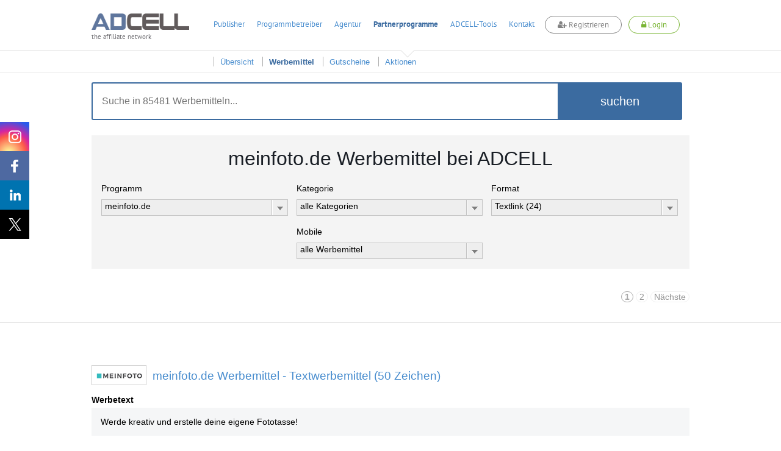

--- FILE ---
content_type: text/html; charset=UTF-8
request_url: https://www.adcell.de/index.php/werbemittel/meinfoto.de/format/text
body_size: 85617
content:
<!DOCTYPE html>
<html itemscope itemtype="https://schema.org/WebSite">
<head>
    <meta name="robots" content="noindex, follow" />
<meta name="keywords" content="Werbemittel,Banner,meinfoto.de" />
<meta name="description" content="In der Werbemittelübersicht finden Sie Banner, Textlinks und andere
Werbemittel, um das Partnerprogramm meinfoto.de erfolgreich auf Ihrer Webseite, in Ihrem
Newsletter oder auf anderem Weg zu bewerben." />
<meta name="viewport" content="width=device-width, initial-scale=1.0" />
<meta http-equiv="Content-Type" content="text/html; charset=UTF-8" />
<meta name="apple-itunes-app" content="app-id=763425776" />
<meta name="google-play-app" content="app-id=de.firstlead.adcell" />
<meta name="google-site-verification" content="vl5wW7zuQAN7NWCuw4GsWs34qOTkdhvQIJ2gRQOw9ow" />
<meta property="og:image" content="https://storage.googleapis.com/adcell_documents/media_library/fc/62/383862503eb083bff_adcell-og-image.png" />
<meta property="og:image:width" content="1200" />
<meta property="og:image:width" content="630" />    <title>meinfoto.de Werbemittel und Banner für die Bewerbung mit ADCELL</title>    <link href="https://www.adcell.de/werbemittel/meinfoto.de" rel="canonical" />
<link href="https://www.adcell.de/werbemittel/meinfoto.de/page/2" rel="next" />
<link href="https://www.adcell.de/werbemittel/meinfoto.de" itemprop="url" />
<link href="/themes/adcell-default/ui/smoothness/jquery-ui-1.10.1.custom.min.css" media="screen" rel="stylesheet" type="text/css" />
<link href="/themes/adcell-default.css" media="all" rel="stylesheet" type="text/css" />
<link href="https://storage.googleapis.com/adcell_documents/media_library/77/a1/5159867c85e1580e08_favicon.png" rel="icon" type="image/png" />
<link href="https://storage.googleapis.com/adcell_documents/media_library/77/a1/5159867c85e1580e08_favicon.png" rel="apple-touch-icon" />    <script type="text/javascript" data-cmp-ab="1" data-cmp-host="c.delivery.consentmanager.net" data-cmp-cdn="cdn.consentmanager.net" data-cmp-codesrc="0" src="https://cdn.consentmanager.net/delivery/autoblocking/f75e1d8eec0a.js"></script>
<script type="text/javascript" src="/min/?g=jquery"></script>
<script type="text/javascript" src="/min/?g=jqueryui"></script>
<script type="text/javascript" src="/min/?g=bootstrap"></script>
<script type="text/javascript" src="/min/?g=slider,adcell,adcell_plugins"></script></head>
<body>
<script type="text/javascript" src="/min/?f=/js/adcell/packages/dialog/dialognavigator.js"></script>
<!-- HEADER Section -->
<nav class="main-navi ">
    <div class="section header">
        <div class="container">

            <!-- LOGO Layer -->
            <div class="lay corporate-logo">
                <a href="/" target="_self" title="ADCELL Startseite" class="lay">
                    <img class="logo " src="/themes/adcell-default/images/adcell-logo.png" alt="ADCELL - The affiliate network" title="ADCELL - The affiliate network"/>
                    <p class="h3">the affiliate network</p>
                </a>
            </div>

            <!-- Mobile Navigation -->
            <nav class="navbar navbar-default hidden-md hidden-lg">
                <div class="container-fluid">
                    <!-- Brand and toggle get grouped for better mobile display -->
                    <div class="navbar-header">
                        <button type="button" class="navbar-toggle collapsed" data-toggle="collapse" data-target="#bs-example-navbar-collapse-1" aria-expanded="false">
                            <span class="icon-bar"></span>
                            <span class="icon-bar"></span>
                            <span class="icon-bar"></span>
                        </button>
                                                    <a class="register-button" title="register">
                                <span class="fa fa-user-plus"></span>
                                <span>Registrieren</span>
                            </a>
                            <a class="login-button" title="login">
                                <span class="fa fa-lock"></span>
                                <span>Login</span>
                            </a>
                                            </div>

                    <!-- Collect the nav links, forms, and other content for toggling -->
                    <div class="collapse navbar-collapse" id="bs-example-navbar-collapse-1">
                        <ul class="nav navbar-nav">
                                                                    <li class="dropdown">
                                            <a href="#" class="dropdown-toggle" data-toggle="dropdown" role="button" aria-haspopup="true" aria-expanded="false">Publisher <span class="caret"></span></a>
                                            <ul class="dropdown-menu">
                                                                                                        <li><a href="/index.php/affiliates/informationen" title="Informationen">Informationen</a></li>
                                                                                                            <li><a href="/index.php/affiliates" title="Anmelden">Anmelden</a></li>
                                                                                                </ul>
                                        </li>
                                                                            <li class="dropdown">
                                            <a href="#" class="dropdown-toggle" data-toggle="dropdown" role="button" aria-haspopup="true" aria-expanded="false">Programmbetreiber <span class="caret"></span></a>
                                            <ul class="dropdown-menu">
                                                                                                        <li><a href="/index.php/merchants/informationen" title="Informationen">Informationen</a></li>
                                                                                                            <li><a href="/index.php/merchants" title="Anmelden">Anmelden</a></li>
                                                                                                            <li><a href="/index.php/forecast" title="Forecast">Forecast</a></li>
                                                                                                </ul>
                                        </li>
                                                                            <li class="dropdown">
                                            <a href="#" class="dropdown-toggle" data-toggle="dropdown" role="button" aria-haspopup="true" aria-expanded="false">Agentur <span class="caret"></span></a>
                                            <ul class="dropdown-menu">
                                                                                                        <li><a href="/index.php/agenturen/informationen" title="Informationen">Informationen</a></li>
                                                                                                            <li><a href="/index.php/agenturen" title="Anmelden">Anmelden</a></li>
                                                                                                            <li><a href="/index.php/agencyforecast" title="Forecast">Forecast</a></li>
                                                                                                </ul>
                                        </li>
                                                                            <li class="dropdown">
                                            <a href="#" class="dropdown-toggle" data-toggle="dropdown" role="button" aria-haspopup="true" aria-expanded="false">Partnerprogramme <span class="caret"></span></a>
                                            <ul class="dropdown-menu">
                                                                                                        <li><a href="/index.php/partnerprogramme" title="Übersicht">Übersicht</a></li>
                                                                                                            <li><a href="/index.php/werbemittel" title="Werbemittel">Werbemittel</a></li>
                                                                                                            <li><a href="/index.php/promotion/couponlist" title="Gutscheine">Gutscheine</a></li>
                                                                                                            <li><a href="/index.php/promotion/actionlist" title="Aktionen">Aktionen</a></li>
                                                                                                </ul>
                                        </li>
                                                                            <li class="dropdown">
                                            <a href="#" class="dropdown-toggle" data-toggle="dropdown" role="button" aria-haspopup="true" aria-expanded="false">ADCELL-Tools <span class="caret"></span></a>
                                            <ul class="dropdown-menu">
                                                                                                        <li><a href="/index.php/adcell-tools" title="Übersicht">Übersicht</a></li>
                                                                                                            <li><a href="/index.php/adcell-tools/mobileapp" title="Mobile App">Mobile App</a></li>
                                                                                                            <li><a href="/index.php/adcell-tools/thirdparty" title="3rd Party Tracking">3rd Party Tracking</a></li>
                                                                                                            <li><a href="/index.php/adcell-tools/adb" title="Affiliate-Dashboard">Affiliate-Dashboard</a></li>
                                                                                                            <li><a href="/index.php/adcell-tools/csvmapper" title="CSV-Mapper">CSV-Mapper</a></li>
                                                                                                            <li><a href="/index.php/saisonkalender" title="Saisonkalender">Saisonkalender</a></li>
                                                                                                            <li><a href="/index.php/adcell-tools/affiliate-arena" title="Publisher Arena">Publisher Arena</a></li>
                                                                                                </ul>
                                        </li>
                                                                            <li><a href="/index.php/impressum" title="Kontakt">Kontakt</a></li>
                                                            </ul>
                    </div><!-- /.navbar-collapse -->
                </div><!-- /.container-fluid -->
            </nav>

            
            <ul class="lay menu hidden-sm hidden-xs " id="topmenu">
                                        <li>
                            <a href="/index.php/affiliates" title="Publisher">Publisher</a>
                        </li>
                                                <li>
                            <a href="/index.php/merchants" title="Programmbetreiber">Programmbetreiber</a>
                        </li>
                                                <li>
                            <a href="/index.php/agenturen" title="Agentur">Agentur</a>
                        </li>
                                                <li class="active ">
                            <a href="/index.php/partnerprogramme" title="Partnerprogramme">Partnerprogramme</a>
                        </li>
                                                <li>
                            <a href="/index.php/adcell-tools" title="ADCELL-Tools">ADCELL-Tools</a>
                        </li>
                                                <li>
                            <a href="/index.php/impressum" title="Kontakt">Kontakt</a>
                        </li>
                                            <li class="register-list">
                        <a class="register-button" title="register">
                            <span class="fa fa-user-plus"></span>
                            Registrieren
                        </a>
                    </li>
                    <li class="login-list">
                        <a class="login-button" title="login">
                            <span class="fa fa-lock"></span>
                            Login
                        </a>
                    </li>
                            </ul>

            
                            <script>
                    if (typeof (window.postReady) == 'undefined'){
                        window.postReady = {};
                    }

                    
                    postReady.initSubmit = function () {
                        var locator = document.location.href;
                        var url = locator.replace(/http:/, 'https:');
                        $('#loginformular').attr('action', url);
                    }
                </script>

                <!-- LOGIN Layer -->
                <div class="lay customer-login">
                    <span class="login-register-close">x</span>
                    <p class="login-register-title">Login</p>
                    <form id="loginformular" class="form login-user" method="post">
                        <input type="text" name="username" value="" class="input-medium" title="Ihr Benutzername" placeholder="Benutzername / Account-ID"/>
                        <input type="password" name="password" value="" class="input-medium" title="Ihr persönliches Passwort" placeholder="Passwort"/>
                        <input type="hidden" name="formaction" value="login" title="Einloggen"/>
                        <button data-icon="none" data-type="button" data-event="forceSubmit" class="btn-login">Einloggen</button>
                    </form>
                    <div class="forgotpassword-box">
                        <a class="forget-password-disable-button" href="/" id="forgotpassword-btn" target="_self" title="Sollten Sie Ihr persönliches Passwort vergessen haben, klicken Sie hier.">
                            Passwort vergessen?</a>
                    </div>
                </div>
                <div class="lay customer-register">
                    <span class="login-register-close">x</span>
                    <p class="login-register-title">Registrieren</p>
                    <div class="col-xs-4">
                        <a href="/affiliates" class="register-link">
                            <img src="/themes/adcell-default/images/redesign-2018/icon-affiliates-green.png" alt="Partner">
                            <p>als Publisher<br>
                                <span>Partner</span></p>
                        </a>
                    </div>
                    <div class="col-xs-4">
                        <a href="/merchants" class="register-link">
                            <img src="/themes/adcell-default/images/redesign-2018/icon-merchants-green.png" alt="Programmbetreiber">
                            <p>als Advertiser<br>
                                <span>Programmbetreiber</span></p>
                        </a>
                    </div>
                    <div class="col-xs-4">
                        <a href="/agenturen" class="register-link">
                            <img src="/themes/adcell-default/images/redesign-2018/icon-agenturen-green.png" alt="Agentur">
                            <p>als Agentur<br>
                                <span>Agency</span></p>
                        </a>
                    </div>
                </div>

                    </div>
    </div>

    <div class="subnavi hidden-sm hidden-xs">
        <div class="container">
            <ul class="lay submenu" id="submenu">
                                                <li data-parent="/index.php/affiliates" class="menuhidden mh">
                                    <a href="/index.php/affiliates/informationen" title="Informationen">
                                        Informationen                                    </a>
                                </li>
                                                            <li data-parent="/index.php/affiliates" class="menuhidden mh">
                                    <a href="/index.php/affiliates" title="Anmelden">
                                        Anmelden                                    </a>
                                </li>
                                                            <li data-parent="/index.php/merchants" class="menuhidden mh">
                                    <a href="/index.php/merchants/informationen" title="Informationen">
                                        Informationen                                    </a>
                                </li>
                                                            <li data-parent="/index.php/merchants" class="menuhidden mh">
                                    <a href="/index.php/merchants" title="Anmelden">
                                        Anmelden                                    </a>
                                </li>
                                                            <li data-parent="/index.php/merchants" class="menuhidden mh">
                                    <a href="/index.php/forecast" title="Forecast">
                                        Forecast                                    </a>
                                </li>
                                                            <li data-parent="/index.php/agenturen" class="menuhidden mh">
                                    <a href="/index.php/agenturen/informationen" title="Informationen">
                                        Informationen                                    </a>
                                </li>
                                                            <li data-parent="/index.php/agenturen" class="menuhidden mh">
                                    <a href="/index.php/agenturen" title="Anmelden">
                                        Anmelden                                    </a>
                                </li>
                                                            <li data-parent="/index.php/agenturen" class="menuhidden mh">
                                    <a href="/index.php/agencyforecast" title="Forecast">
                                        Forecast                                    </a>
                                </li>
                                                            <li data-parent="/index.php/partnerprogramme" class="menuvisible mv">
                                    <a href="/index.php/partnerprogramme" title="Übersicht">
                                        Übersicht                                    </a>
                                </li>
                                                            <li data-parent="/index.php/partnerprogramme" class="active menuvisible mv">
                                    <a href="/index.php/werbemittel" title="Werbemittel">
                                        Werbemittel                                    </a>
                                </li>
                                                            <li data-parent="/index.php/partnerprogramme" class="menuvisible mv">
                                    <a href="/index.php/promotion/couponlist" title="Gutscheine">
                                        Gutscheine                                    </a>
                                </li>
                                                            <li data-parent="/index.php/partnerprogramme" class="menuvisible mv">
                                    <a href="/index.php/promotion/actionlist" title="Aktionen">
                                        Aktionen                                    </a>
                                </li>
                                                            <li data-parent="/index.php/adcell-tools" class="menuhidden mh">
                                    <a href="/index.php/adcell-tools" title="Übersicht">
                                        Übersicht                                    </a>
                                </li>
                                                            <li data-parent="/index.php/adcell-tools" class="menuhidden mh">
                                    <a href="/index.php/adcell-tools/mobileapp" title="Mobile App">
                                        Mobile App                                    </a>
                                </li>
                                                            <li data-parent="/index.php/adcell-tools" class="menuhidden mh">
                                    <a href="/index.php/adcell-tools/thirdparty" title="3rd Party Tracking">
                                        3rd Party Tracking                                    </a>
                                </li>
                                                            <li data-parent="/index.php/adcell-tools" class="menuhidden mh">
                                    <a href="/index.php/adcell-tools/adb" title="Affiliate-Dashboard">
                                        Affiliate-Dashboard                                    </a>
                                </li>
                                                            <li data-parent="/index.php/adcell-tools" class="menuhidden mh">
                                    <a href="/index.php/adcell-tools/csvmapper" title="CSV-Mapper">
                                        CSV-Mapper                                    </a>
                                </li>
                                                            <li data-parent="/index.php/adcell-tools" class="menuhidden mh">
                                    <a href="/index.php/saisonkalender" title="Saisonkalender">
                                        Saisonkalender                                    </a>
                                </li>
                                                            <li data-parent="/index.php/adcell-tools" class="menuhidden mh">
                                    <a href="/index.php/adcell-tools/affiliate-arena" title="Publisher Arena">
                                        Publisher Arena                                    </a>
                                </li>
                                        </ul>
        </div>
    </div>
</nav>

<!-- SOCIAL -->
<div class="lay social" data-spy="affix" data-offset-top="20" data-offset-bottom="620">
    <a class="socialmedia instagram" target="_blank" href="https://www.instagram.com/adcell_de" title="ADCELL auf Instagram">
        <span></span>
    </a>
    <a class="socialmedia facebook" target="_blank" href="https://www.facebook.com/adcell.de" title="ADCELL auf Facebook">
        <span></span>
    </a>
    <a class="socialmedia linkedin" target="_blank" href="https://de.linkedin.com/organization-guest/company/adcell-firstlead-gmbh" title="ADCELL bei LinkedIn">
        <span></span>
    </a>
    <a class="socialmedia twitter" target="_blank" href="https://x.com/ADCELL" title="ADCELL auf X">
        <span></span>
    </a>
</div>
<style>
    /* Navigation */
    .forget-password-disable-button {
        pointer-events: none;
        opacity: 0.5;
    }
    .section.header > .container{
        position: relative;
    }
    .section.header > .container *{
        font-family: Adcell, Arial, sans-serif !important;
    }
    .register-button, .login-button {
        border-radius: 20px;
        -webkit-transition: 0.5s ease;
        -moz-transition: 0.5s ease;
        -ms-transition: 0.5s ease;
        -o-transition: 0.5s ease;
        transition: 0.5s ease;
        display: inline-block;
        font-size: 16px;
        font-weight: 700;
        margin-top: -4px;
        padding: 5px 20px !important;
        background-color: #fff;
    }
    .register-button {
        color: #838383 !important;
        border: 1px solid #838383;
    }
    .login-button {
        color: #7ab535 !important;
        border: 1px solid #7ab535;
    }
    .lay.customer-login input.input-medium {
        border: none!important;
        border-bottom: 1px solid #aaa!important;
    }
    #topmenu a.login-button span.fa,
    #topmenu a.register-button span.fa,
    .navbar-header a.login-button span.fa,
    .navbar-header a.register-button span.fa{
        font-family: FontAwesome!important;
    }
    .register-button:hover {
        background-color: #838383;
        cursor: pointer;
        color: #fff!important;
    }
    .login-button:hover {
        background-color: #7ab535;
        cursor: pointer;
        color: #fff!important;
    }
    .login-button > img {
        left: -5px;
        position: relative;
        top: 1px;
        transition: opacity 0.2s ease 0s, width 0.2s ease 0s, color 0.2s ease 0s;
        -webkit-transition: opacity 0.2s ease 0s, width 0.2s ease 0s, color 0.2s ease 0s;
        -moz-transition: opacity 0.2s ease 0s, width 0.2s ease 0s, color 0.2s ease 0s;
        -ms-transition: opacity 0.2s ease 0s, width 0.2s ease 0s, color 0.2s ease 0s;
        -o-transition: opacity 0.2s ease 0s, width 0.2s ease 0s, color 0.2s ease 0s;
        filter: brightness(0) invert(1);
        -webkit-filter: brightness(0) invert(1);
    }
    .main-navi {
        position: fixed;
        width: 100%;
        z-index: 100;
        top: 0;
    }
    .subnavi {
        border-top: 1px solid #e6e6e6;
        background: rgba(255, 255, 255, 0.87) none repeat scroll 0 0;
        border-bottom: 1px solid #e6e6e6;
    }
    .subnavi .container {
        padding: 0;
    }
    .subnavi.sub-shadow {
        box-shadow: 0 1px 3px 0 rgba(0, 0, 0, 0.1);
    }
    .logged-navi .lay.submenu {
        float: left;
        min-width: 0;
    }
    .navbar-toggle.customer-btn {
        padding: 21px 20px;
    }
    .customer-user-icon {
        display: block;
        height: 22px;
        width: 22px;
    }
    .text-red {
        color: #f00;
    }

    /* User Daten */
    .customer-info {
        display: flex;
    }
    table.table.table-customerinfo {
        width: auto;
    }
    .rating-tooltip-header {
        font-weight: bold;
        margin-top: 15px;
    }
    .credit-button {
        background: #fff;
        border: 1px solid #478cce;
        color: #478cce;
        padding: 2px 11px;
        margin-top: 8px;
        border-radius: 12px;
        transition: all 0.5s ease 0s;
        -webkit-transition: all 0.5s ease 0s;
        -ms-transition: all 0.5s ease 0s;
        -moz-transition: all 0.5s ease 0s;
        -o-transition: all 0.5s ease 0s;
        float: right;
        margin-bottom: 0;
    }
    .credit-button:hover {
        background: #478cce;
        border: 1px solid #478cce;
        color: #fff;
    }
    .section.header > .container .fa-plus-circle,
    .section.header > .container  .fa-money,
    .section.header > .container  .fa-check-circle {
        font-family: inherit!important;
        font: normal normal normal 14px/1 FontAwesome!important;
    }
    .section.header > .container .fa-plus-circle  {
        margin: 1px 5px 0 0;
    }
    .section.header > .container  .fa-money {
        margin: 1px 7px 0 0;
    }
    .section.header > .container  .fa-check-circle {
        margin: 6px 7px 0 0;
        color: #7ab535;
    }
    .right a.ui-button .ui-button-text {
        padding: 2px 11px;
        margin-top: -4px;
        color: #7ab535;
        background: #fff;
        border: 1px solid #7AB535;
        border-radius: 30px;
        transition: all 0.5s ease 0s;
        -webkit-transition: all 0.5s ease 0s;
        -ms-transition: all 0.5s ease 0s;
        -moz-transition: all 0.5s ease 0s;
        -o-transition: all 0.5s ease 0s;
    }
    .right a.ui-button .ui-button-text:hover {
        color: #fff;
        background: #7ab535;
    }
    #applyPayout.ui-state-default .ui-icon.ui-icon-adcell-money {
        display: none;
    }
    #account.ui-state-default .ui-icon.ui-icon-adcell-money {
        display: block;
    }
    #applyPayout {
        background: #fff;
        border: inherit;
        position: relative;
        margin-right: 18px;
    }
    #applyPayout .payout-new {
        background: #ff5353;
        color: #fff;
        position: absolute;
        top: -10px;
        right: -14px;
        padding: 0 5px;
        border-radius: 10px;
        font-size: 11px;
        font-weight: bold;
        line-height: 1.5;
    }
    .ui-dialog-content.ui-widget-content span.fa.fa-exclamation-triangle {
        color: #ff5353;
        float: left;
        font-size: 18px;
        margin-top: 11px;
    }
    .ui-dialog-content.ui-widget-content h4 {
        font-size: 20px;
        margin: 7px 0 19px 28px;
        font-weight: 500;
    }
    .merchant-list {
        width: 100%;
        margin-bottom: 30px;
    }
    .merchant-list-head {
        border-bottom: 2px solid #ddd;
    }
    .merchant-list-data {
        border-top: 1px solid #ddd;
    }
    .merchant-list-head,
    .merchant-list-data {
        padding: 5px 20px 5px 8px;
    }

    /* Social ausblenden wenn eingeloggt */
    .logged-navi + .social {
        display: none;
    }

    .login-register-title {
        display: none;
        width: 100%;
        float: left;
        text-align: center;
        font-size: 18px;
        margin-top: -7px;
    }
    .login-register-close {
        position: absolute;
        color: #FF5353;
        top: 9px;
        right: 5px;
        font-size: 18px;
        line-height: 0;
        cursor: pointer;
    }
    .page-error .login-register-close {
        display: none;
    }
    .account-type {
        background: #fff;
        width: 80px;
        float: right;
        margin-left: 15px;
        margin-top: -11px;
        border: 1px solid #ddd;
        border-radius: 0 0 5px 5px;
        text-align: center;
        padding-top: 6px;
        color: #333;
        font-weight: normal;
        box-shadow: 0px 3px 2px rgba(0,0,0,0.1);
        font-size: 12px;
        padding-bottom: 8px;
    }
    .account-type img {
        display: inline-block;
        width: 40px;
        height: 30px;
        margin-top: 5px;
        filter: grayscale(1);
        -webkit-filter: grayscale(1);
    }
    .dlgnav-Bg, .dlgnav-nc-Bg {
        background-color: #f3f3f3;
        border-radius: 50%;
        display: inline-block;
        height: 60px;
        margin: 13px 20px;
        width: 60px;
        box-sizing: content-box;
        -webkit-transition: background-color 0.5s ease;
        -moz-transition: background-color 0.5s ease;
        -ms-transition: background-color 0.5s ease;
        -o-transition: background-color 0.5s ease;
        transition: background-color 0.5s ease;
        cursor: pointer;
    }
    .dlgnav-nc-Bg:hover,
    .dlgnav-nc-Bg.active {
        background-color: #3b6ba0;
    }
    .workflowsteps-MiniIcon {
        background-image: url("/themes/adcell-default/images/icons/programm-sprite.png");
        display: block;
        height: 42px;
        margin: 9px;
        width: 42px;
    }
    .workflowsteps-MiniIcon.infoIcon {
        background-position: -376px -183px;
    }
    .workflowsteps-MiniIcon.infoIcon:hover,
    .dlgnav-Bg.active, .dlgnav-nc-Bg.active .workflowsteps-MiniIcon.infoIcon {
        background-position: -376px -224px;
    }
    .workflowsteps-MiniIcon.codeIcon {
        background-position: -168px -182px;
    }
    .workflowsteps-MiniIcon.codeIcon:hover,
    .dlgnav-Bg.active, .dlgnav-nc-Bg.active .workflowsteps-MiniIcon.codeIcon {
        background-position: -168px -224px;
    }
    .workflowsteps-MiniIcon.testIcon {
        background-position: -415px -182px;
    }
    .workflowsteps-MiniIcon.testIcon:hover,
    .dlgnav-Bg.active, .dlgnav-nc-Bg.active .workflowsteps-MiniIcon.testIcon {
        background-position: -415px -223px;
    }
    .dlgnav-Bg.active .workflow-title.smallFont, .dlgnav-nc-Bg.active .workflow-title.smallFont {
        border-bottom: 3px solid #3b6ba0;
    }
    .oneLine {
        padding-bottom: 5px !important;
        padding-top: 9px;
    }
    .workflow-title {
        font-size: 12px;
        text-align: center;
        color: #676767;
    }
    .workflow-title.smallFont {
        color: #676767;
        height: 22px;
        margin-top: 5px;
        padding-bottom: 14px;
        position: absolute;
        width: 60px;
        box-sizing: content-box;
    }
    .tracking-icon {
        width: 21px;
        height: 21px;
        display: inline-block;
        margin-right: 6px;
        position: relative;
    }
    .tracking-icon::before {
        background-image: url("/themes/adcell-default/images/icons/tracking-icons.png");
        content: "";
        position: absolute;
        width: 21px;
        height: 21px;
        left: 0;
        top: 3px;
    }
    .tracking-icon.first-party-icon::before {
        background-position: -21px 0;
    }
    .tracking-icon.first-party-icon::after {
        content: "Neu";
        text-transform: uppercase;
        background-color: #f5524e;
        position: absolute;
        border-radius: 10px;
        padding: 0 3px;
        color: #fff;
        font-size: 8px;
        left: 12px;
        top: -6px;
    }
    .status-test.test-failed {
        color: #a94442;
    }
    /* RESPONSIVE ANPASSUNGEN */
    @media (max-width: 1200px) {
        .lay.menu {
            padding-left: 27px;
        }
    }
    @media (max-width: 991px) {
        .register-button {
            float: right;
            height: 100%;
            margin-top: 14px;
            margin-right: 20px;
            padding: 5px 20px !important;
        }
        .lay.customer-register {
            right: -44px;
            top: 130%;
        }
        .lay.customer-login {
            right: 178px;
            top: 130%;
        }
        .lay.customer-login::after {
            left: 119px;
        }
        .login-button {
            float: right;
            height: 100%;
            margin-top: 14px;
            margin-right: 20px;
            padding: 5px 20px !important;
        }
        .login-button > img {
            display: block;
            margin: 0 auto;
            position: initial;
        }
        .customer-info {
            display: none;
        }
        .section.header > .container, .section.header .container-fluid {
            padding: 0;
        }
        .navbar-header {
            float: none;
        }
        .navbar-toggle {
            display: block;
        }
        .navbar-collapse {
            border-top: 1px solid transparent;
            box-shadow: inset 0 1px 0 rgba(255,255,255,0.1);
        }
        .navbar-collapse.collapse {
            display: none !important;
        }
        .navbar-nav {
            float: none!important;
            margin: 7.5px -15px;
        }
        .navbar-nav>li {
            float: none;
        }
        .navbar-nav>li>a {
            padding-top: 10px;
            padding-bottom: 10px;
        }
        .navbar-text {
            float: none;
            margin: 15px 0;
        }
        .navbar-nav .open .dropdown-menu {
            background-color: #f7f7f7;
            border: 0 none;
            box-shadow: none;
            float: none;
            margin-top: 0;
            position: static;
            width: auto;
        }
        /* since 3.1.0 */
        .navbar-collapse.collapse.in {
            display: block!important;
        }
        .collapsing {
            overflow: hidden!important;
        }
        .lay.corporate-logo {
            margin-bottom: 10px;
            margin-left: 20px;
            margin-top: 10px;
        }
        .navbar-default {
            background: none;
            border: none;
        }
        .navbar {
            margin: 0;
        }
        .section.header {
            padding: 0;
            border-bottom: 1px solid #ddd;
        }
        .navbar-toggle {
            -moz-border-bottom-colors: none;
            -moz-border-left-colors: none;
            -moz-border-right-colors: none;
            -moz-border-top-colors: none;
            border-color: -moz-use-text-color -moz-use-text-color -moz-use-text-color #ddd;
            border-image: none;
            border-radius: 0;
            border-style: none none none solid;
            border-width: medium medium medium 1px;
            margin: 0;
            padding: 25px 20px;
        }
        .navbar-nav {
            margin: 0 -15px;
        }
        .nav > li {
            border-bottom: 1px solid #ddd;
        }
    }
    @media (max-width: 767px) {
        .section.header .container-fluid {
            padding: 0 15px;
        }
        .section.header > .container {
            padding: 0;
        }
        .login-button, .register-button {
            font-size: 12px;
            padding: 4px 13px !important;
            margin-top: 19px;
            margin-right: 10px;
        }
        .lay.customer-login {
            right: 105px;
        }
        .lay.customer-register {
            right: 54px;
        }
        .lay.customer-register::after {
            left: 320px;
        }
    }
    @media (max-width: 460px) {
        a.login-button span,
        a.register-button span {
            display: none;
        }
        a.login-button span.fa,
        a.register-button span.fa {
            display: inline;
        }
        .lay.customer-register {
            width: 160px;
            right: 34px;
        }
        .lay.customer-register .col-xs-4 {
            width: 100%;
        }
        .lay.customer-register .col-xs-4:nth-child(4) {
            border: none;
            margin: 17px 0;
        }
        .lay.customer-register::after {
            left: 90px;
        }
        .lay.customer-login {
            right: 34px;
        }
        .lay.customer-login::after {
            left: 129px;
        }
        .login-register-title {
            display: block;
        }
    }
    @media (max-width: 380px) {
        .lay.corporate-logo .logo {
            width: 130px;
        }
        .lay.corporate-logo {
            margin-left: 10px;
            margin-top: 15px;
        }
    }
</style>

<script>

    // Auf Click des Login-Buttons erscheint das Login-Formular
    $(".login-button").click(function(){
        $(".container").find(".customer-login").fadeToggle("fast", "linear");
        $(".container").find(".customer-register").fadeOut("fast", "linear");
    });

    // Auf Click des Registrieren-Buttons erscheint das Registrieren-Formular
    $(".register-button").click(function(){
        $(".container").find(".customer-register").fadeToggle("fast", "linear");
        $(".container").find(".customer-login").fadeOut("fast", "linear");
    });

    // Schließt die Formulare wenn auf den Bildschirm geklickt wird
    $('body').click(function(e){
        if ( $(e.target).is('.login-register-close') || !$(e.target).parents().is('.main-navi') ) {
            $(".container").find(".customer-register").fadeOut("fast", "linear");
            $(".container").find(".customer-login").fadeOut("fast", "linear");
        }
    });

    // MOBILE - Auf Click des Customer-Buttons erscheinen die Kundendaten
    $(".customer-btn").click(function(){
        $(".customer-info").fadeToggle("fast", "linear");
    });

    // Navigation Pfeil entfernen bzw. hinzufügen
    $('#topmenu li').on('mouseenter', function(ev){
        var href = $(this).find('a').attr('href');
        $('#topmenu li').removeClass('navi-arrow');
        var numSubNaviElements = $('#submenu li[data-parent="' + href + '"]').length;
        if( numSubNaviElements > 0 ){
            $(this).addClass('navi-arrow');
        }

        var $activeListElement = $('#topmenu li.active');
        if($(this).find('a').text() != $activeListElement.find('a').text()){
            $activeListElement.addClass('no-arrow');
        }
    });

    $('.main-navi').on('mouseleave', function(ev){
        $('#topmenu li').removeClass('navi-arrow');
        var href = $('#topmenu li.active').find('a').attr('href');
        var numSubNaviElements = $('#submenu li[data-parent="' + href + '"]').length;
        if( numSubNaviElements > 0 ){
            $('#topmenu li.active').removeClass('no-arrow');
        }

        $('#submenu li').removeClass('menuvisible').addClass('menuhidden');
        $('#submenu li.menuhidden[data-parent="' + href + '"]').removeClass('menuhidden').addClass('menuvisible');
    });

    // Subnavi Box-shadow hinzufügen, wenn seite scrollt
    $(window).scroll(function() {
        if ($(this).scrollTop() > 70){
            $('.subnavi').addClass("sub-shadow");
        }
        else{
            $('.subnavi').removeClass("sub-shadow");
        }
    });
</script>


<script>
    // First-Party-Tracking-Dialog
    var firstPartyTrackingDlg = {
        'open' : function (programId, currentPage) {

            if (currentPage == undefined) {
                currentPage = 0;
            }

            var pages = [
                {
                    dialogTitle: "Infos",
                    pageLeave: function () {
                    },
                    url: '/merchant/tracking/getfirstpartyinfo',
                    navItem: '<span class="workflowsteps-MiniIcon infoIcon navbarIcon"></span><p class="workflow-title smallFont oneLine">Infos</p>',
                    CSSclass: 'dlgnav-nc-Bg firstpartyinfo',
                },
                {
                    dialogTitle: "Code",
                    pageLeave: function () {
                    },
                    url: '/merchant/tracking/getfirstpartycode',
                    navItem: '<span class="workflowsteps-MiniIcon codeIcon navbarIcon"></span><p class="workflow-title smallFont oneLine">Code</p>',
                    CSSclass: 'dlgnav-nc-Bg firstpartycode',
                },
                {
                    dialogTitle: "Test",
                    pageLeave: function () {
                    },
                    url: '/merchant/tracking/getfirstpartytest/programId/' + programId,
                    navItem: '<span class="workflowsteps-MiniIcon testIcon navbarIcon"></span><p class="workflow-title smallFont oneLine">Test</p>',
                    CSSclass: 'dlgnav-nc-Bg firstpartytest',
                },
            ];

            var dnav = adcell.dialog.dialognavigator({
                pages: pages,
                currentPageIndex: currentPage
            });

            dnav.showDialog();
            adcell.dialog.dnav = dnav;
        }
    }

    function openFirstPartyTrackingDlg (programId) {
        $.ajax({
            type: "POST",
            url: '/merchant/tracking/hasfirstpartytracking',
            data: {
                'programId' : programId
            },
            dataType:'json',
            success: function (msg) {
                if (msg.status == 'ok' && msg.active == true) {
                    if (msg.showTrackingDlg == false) {
                        return false;
                    }

                    var currentPage = 0;
                    if (msg.hasFirstPartyTracking == true) {
                        currentPage = 2;
                    }

                    firstPartyTrackingDlg.open(programId, currentPage);
                }

            }
        });
    }

    </script>

<section>
    <div class="wp ">
        <div class="container">
            <div class="row">
                <div class="lay block-content style-4">
                    <div class="lay searchbar-box">
                        <div class="search-box container">
                            <form class="form" method="post">
                                <input type="text" id="partSearch" value="" placeholder="Suche in 85481 Werbemitteln..."  title="Suche"/>
                                <button id="submitSearch" data-type="button" data-params="{&quot;config&quot;:&quot;searchParams&quot;}">suchen</button>
                            </form>
                        </div>
                    </div>
                    <div class="lay filterfield-box">
                        <div class="col-xs-12">
                                                            <h1 class="text-center h1 headline-bold">meinfoto.de Werbemittel bei ADCELL</h1>
                                                    </div>
                        <div>
                            <form action="/" class="form form-float filterfields" id="ppFilter" method="post">
                                <div class="searchOptionContainer" id="promoFilterCnt_programId">
                                    <label for="programId">Programm</label>
                                    <select name="programId">
                                        <option value="0">alle Programme</option>
                                                                                    <option value="4891" >
                                                1000Books                                            </option>
                                                                                    <option value="15230" >
                                                1000tees                                            </option>
                                                                                    <option value="9721" >
                                                1001Frucht                                            </option>
                                                                                    <option value="12320" >
                                                123Reis                                            </option>
                                                                                    <option value="15565" >
                                                17;30 Hamburg                                            </option>
                                                                                    <option value="10083" >
                                                1MOA - Onlineshop für Jäger und Schützen                                            </option>
                                                                                    <option value="12239" >
                                                2-Flowerpower                                            </option>
                                                                                    <option value="8304" >
                                                360° BBQ                                            </option>
                                                                                    <option value="11424" >
                                                3D Kennzeichen                                            </option>
                                                                                    <option value="11333" >
                                                3Pscooters                                            </option>
                                                                                    <option value="7458" >
                                                4 Travel Friends                                            </option>
                                                                                    <option value="11938" >
                                                4finest.de                                            </option>
                                                                                    <option value="10220" >
                                                4Walls Escape                                            </option>
                                                                                    <option value="8505" >
                                                59caps                                            </option>
                                                                                    <option value="12328" >
                                                7hauben                                            </option>
                                                                                    <option value="10601" >
                                                Ab Hof Weine                                            </option>
                                                                                    <option value="9402" >
                                                ab50.de                                            </option>
                                                                                    <option value="4911" >
                                                ABE-Motorradzubehör                                            </option>
                                                                                    <option value="11723" >
                                                aberhallo.de                                            </option>
                                                                                    <option value="6046" >
                                                abo-direkt.de                                            </option>
                                                                                    <option value="4549" >
                                                aboalarm                                            </option>
                                                                                    <option value="6544" >
                                                aboeinfach.de                                             </option>
                                                                                    <option value="11942" >
                                                abomix                                            </option>
                                                                                    <option value="9748" >
                                                abschiedsgeschenk-kita.de                                            </option>
                                                                                    <option value="6" >
                                                ADCELL                                            </option>
                                                                                    <option value="10541" >
                                                ADP OfficeDesign                                            </option>
                                                                                    <option value="5106" >
                                                adview-sponsor.de                                            </option>
                                                                                    <option value="9406" >
                                                affengeilebilder24                                            </option>
                                                                                    <option value="11511" >
                                                affiliate-management.shop                                            </option>
                                                                                    <option value="8254" >
                                                Afrostore                                            </option>
                                                                                    <option value="10469" >
                                                Agenki                                            </option>
                                                                                    <option value="7244" >
                                                Agent Monkey                                             </option>
                                                                                    <option value="3387" >
                                                AgilNature                                            </option>
                                                                                    <option value="10498" >
                                                agrarflora                                            </option>
                                                                                    <option value="12303" >
                                                AGVA-Studio                                            </option>
                                                                                    <option value="11586" >
                                                AIDA Whirlpools                                            </option>
                                                                                    <option value="8371" >
                                                AIGNER                                            </option>
                                                                                    <option value="7225" >
                                                Aigner Club                                            </option>
                                                                                    <option value="10857" >
                                                air-Q Luftsensoren                                            </option>
                                                                                    <option value="9515" >
                                                Airsoftsports                                            </option>
                                                                                    <option value="12811" >
                                                AIRY                                            </option>
                                                                                    <option value="12562" >
                                                Akademikersingles                                            </option>
                                                                                    <option value="11759" >
                                                AKKUman                                            </option>
                                                                                    <option value="5113" >
                                                Akkuplus.de                                            </option>
                                                                                    <option value="11799" >
                                                AkkuShop DE                                            </option>
                                                                                    <option value="15838" >
                                                Akkushop-Schweiz                                            </option>
                                                                                    <option value="4962" >
                                                Akkuwelt                                            </option>
                                                                                    <option value="14185" >
                                                Aktimed DE                                            </option>
                                                                                    <option value="2793" >
                                                Aktionslicht.de                                            </option>
                                                                                    <option value="12903" >
                                                AKUSTIK-PROJEKT                                            </option>
                                                                                    <option value="1621" >
                                                alarm-laden                                            </option>
                                                                                    <option value="6951" >
                                                AlbExklusiv                                            </option>
                                                                                    <option value="10040" >
                                                ALDI Foto                                            </option>
                                                                                    <option value="11225" >
                                                Alfers                                            </option>
                                                                                    <option value="11372" >
                                                Algenliebe                                            </option>
                                                                                    <option value="11833" >
                                                Aliva Apotheke                                            </option>
                                                                                    <option value="12628" >
                                                All In Nutrition                                            </option>
                                                                                    <option value="12398" >
                                                All4you Profishop                                            </option>
                                                                                    <option value="9403" >
                                                alleinerziehende-singles                                            </option>
                                                                                    <option value="5623" >
                                                Allensbach University                                            </option>
                                                                                    <option value="16826" >
                                                AllesDaune                                            </option>
                                                                                    <option value="15328" >
                                                ALMIVITAL                                            </option>
                                                                                    <option value="11767" >
                                                ALMUT - organic lamps                                            </option>
                                                                                    <option value="5314" >
                                                Alpen Sepp - Alpengenuss                                            </option>
                                                                                    <option value="4275" >
                                                Alpenbrenner                                            </option>
                                                                                    <option value="12156" >
                                                Alpenluft                                            </option>
                                                                                    <option value="2598" >
                                                alphabiol                                            </option>
                                                                                    <option value="7829" >
                                                alphabiol Kollagen                                            </option>
                                                                                    <option value="11298" >
                                                Alsaba                                            </option>
                                                                                    <option value="11459" >
                                                Altaihemps                                            </option>
                                                                                    <option value="12638" >
                                                Alu-Verkauf                                            </option>
                                                                                    <option value="8869" >
                                                ALUBOX                                            </option>
                                                                                    <option value="9954" >
                                                aluboxen-shop                                            </option>
                                                                                    <option value="4385" >
                                                aluboxen.com                                            </option>
                                                                                    <option value="13245" >
                                                ALUTÜRENLAND                                            </option>
                                                                                    <option value="12595" >
                                                amberdog®                                            </option>
                                                                                    <option value="9684" >
                                                American Footballshop AT                                            </option>
                                                                                    <option value="9577" >
                                                American Footballshop de                                            </option>
                                                                                    <option value="10903" >
                                                American-Superstore                                            </option>
                                                                                    <option value="5150" >
                                                AMG Sicherheitstechnik                                            </option>
                                                                                    <option value="16572" >
                                                amilano.de                                            </option>
                                                                                    <option value="11450" >
                                                amino4u                                            </option>
                                                                                    <option value="9640" >
                                                Ammerländer Versicherung Fahrrad Vollk.                                            </option>
                                                                                    <option value="11815" >
                                                AMSPORT                                            </option>
                                                                                    <option value="12800" >
                                                ANA Naturkosmetik                                            </option>
                                                                                    <option value="15366" >
                                                Andraschko Kaffee                                            </option>
                                                                                    <option value="8288" >
                                                Andreas Roth Kartenlegen                                            </option>
                                                                                    <option value="9826" >
                                                andreas-apotheke                                            </option>
                                                                                    <option value="15853" >
                                                Andreas-Bürsten Shop                                            </option>
                                                                                    <option value="16244" >
                                                Andronaco                                            </option>
                                                                                    <option value="12796" >
                                                Angel Juicer - DE & AT                                            </option>
                                                                                    <option value="10913" >
                                                angels-garden-dekoshop.de                                            </option>
                                                                                    <option value="11636" >
                                                AniCanis®                                            </option>
                                                                                    <option value="11989" >
                                                Animus Medicus                                            </option>
                                                                                    <option value="12880" >
                                                Anio Kinder Smartwatch                                            </option>
                                                                                    <option value="11487" >
                                                Ankerkraut                                            </option>
                                                                                    <option value="11355" >
                                                anndora-sonnenschirm.de                                            </option>
                                                                                    <option value="6096" >
                                                anndora.de                                            </option>
                                                                                    <option value="13167" >
                                                annitano                                            </option>
                                                                                    <option value="10312" >
                                                anroshop                                            </option>
                                                                                    <option value="11749" >
                                                Antikhof Brück                                            </option>
                                                                                    <option value="10166" >
                                                Antirutsch-Teppich                                            </option>
                                                                                    <option value="10302" >
                                                Anzugshop                                            </option>
                                                                                    <option value="12614" >
                                                Apollo CBD                                             </option>
                                                                                    <option value="14908" >
                                                Apollodio                                             </option>
                                                                                    <option value="12197" >
                                                apotheker.com                                            </option>
                                                                                    <option value="12775" >
                                                Apple Of Eden                                            </option>
                                                                                    <option value="11648" >
                                                Apriwell                                            </option>
                                                                                    <option value="16348" >
                                                AQON PURE Privatkunde                                            </option>
                                                                                    <option value="12406" >
                                                aqua blue                                            </option>
                                                                                    <option value="16222" >
                                                aqua-pond24                                            </option>
                                                                                    <option value="9509" >
                                                AQUARIUS - DACH                                            </option>
                                                                                    <option value="12394" >
                                                Aquatuning                                            </option>
                                                                                    <option value="11389" >
                                                Arbeitsbedarf24                                            </option>
                                                                                    <option value="12722" >
                                                ARDAP                                            </option>
                                                                                    <option value="8852" >
                                                ARDAP CARE                                            </option>
                                                                                    <option value="8862" >
                                                Arena Supplements                                            </option>
                                                                                    <option value="9996" >
                                                arianwa                                            </option>
                                                                                    <option value="2682" >
                                                ARLT                                            </option>
                                                                                    <option value="6833" >
                                                ARNSTADT KRISTALL                                            </option>
                                                                                    <option value="15200" >
                                                Aroma Light                                            </option>
                                                                                    <option value="5008" >
                                                Aromatico                                            </option>
                                                                                    <option value="9760" >
                                                art-mind.shop                                            </option>
                                                                                    <option value="12134" >
                                                arteneur                                            </option>
                                                                                    <option value="9338" >
                                                arvelle                                            </option>
                                                                                    <option value="7985" >
                                                ASC Computersysteme                                             </option>
                                                                                    <option value="11972" >
                                                Aslan.de                                            </option>
                                                                                    <option value="13118" >
                                                ASSMANN HOME                                            </option>
                                                                                    <option value="8695" >
                                                asVerein                                            </option>
                                                                                    <option value="15092" >
                                                AT Cashper Kleinkredit                                            </option>
                                                                                    <option value="16300" >
                                                atalanda                                            </option>
                                                                                    <option value="12786" >
                                                ATS Arbeitsschutz                                            </option>
                                                                                    <option value="10836" >
                                                Audiolust                                            </option>
                                                                                    <option value="7543" >
                                                Aufkleber-gestalten.de                                            </option>
                                                                                    <option value="2644" >
                                                Aufkleber-selber-gestalten.de                                            </option>
                                                                                    <option value="4377" >
                                                AufkleberDealer                                             </option>
                                                                                    <option value="1023" >
                                                Augenweide                                            </option>
                                                                                    <option value="4757" >
                                                aurea Krankenhauszusatz                                            </option>
                                                                                    <option value="3074" >
                                                aurea online depot                                            </option>
                                                                                    <option value="4756" >
                                                aurea Zahnzusatz                                            </option>
                                                                                    <option value="8484" >
                                                AURESA                                            </option>
                                                                                    <option value="2400" >
                                                Aurum Jewelry                                            </option>
                                                                                    <option value="7791" >
                                                Auspuffanlage.de                                            </option>
                                                                                    <option value="3399" >
                                                Autoteile-Preiswert                                            </option>
                                                                                    <option value="10299" >
                                                Aylashes D-A-CH                                            </option>
                                                                                    <option value="11946" >
                                                ayurvedashop.at                                            </option>
                                                                                    <option value="16236" >
                                                aze-tuning.de                                            </option>
                                                                                    <option value="12085" >
                                                B-MY                                            </option>
                                                                                    <option value="10062" >
                                                B2B Hotelshop.one                                            </option>
                                                                                    <option value="11326" >
                                                babyandfamily                                            </option>
                                                                                    <option value="12145" >
                                                Babybrands                                            </option>
                                                                                    <option value="1777" >
                                                BabyForte                                            </option>
                                                                                    <option value="7435" >
                                                backlaxx.com                                            </option>
                                                                                    <option value="12723" >
                                                Bactador                                            </option>
                                                                                    <option value="14534" >
                                                Badeno                                            </option>
                                                                                    <option value="11458" >
                                                Badquadrat                                            </option>
                                                                                    <option value="11785" >
                                                badshop.de                                            </option>
                                                                                    <option value="16794" >
                                                bagmondo.de                                            </option>
                                                                                    <option value="9858" >
                                                Bakanasan                                            </option>
                                                                                    <option value="15384" >
                                                Balau Naturkosmetik                                            </option>
                                                                                    <option value="12143" >
                                                BALIS                                            </option>
                                                                                    <option value="16060" >
                                                Balkonkraftwerk.de                                            </option>
                                                                                    <option value="13979" >
                                                Balkonstrom                                            </option>
                                                                                    <option value="10584" >
                                                balleristo                                            </option>
                                                                                    <option value="11694" >
                                                Baltz                                            </option>
                                                                                    <option value="8223" >
                                                Bambus Zahnbürste                                            </option>
                                                                                    <option value="14774" >
                                                Bandyshirt DE                                            </option>
                                                                                    <option value="11281" >
                                                Banjado                                            </option>
                                                                                    <option value="14011" >
                                                Banner Riese                                            </option>
                                                                                    <option value="15144" >
                                                Bans24                                            </option>
                                                                                    <option value="12684" >
                                                Barf Me                                            </option>
                                                                                    <option value="12444" >
                                                BaRiZzi                                            </option>
                                                                                    <option value="15006" >
                                                BARON FILOU                                            </option>
                                                                                    <option value="6659" >
                                                baseline-toner.de                                            </option>
                                                                                    <option value="16512" >
                                                Basenbox                                            </option>
                                                                                    <option value="9846" >
                                                Basquido                                            </option>
                                                                                    <option value="9766" >
                                                Bauhaus Uhren                                            </option>
                                                                                    <option value="11777" >
                                                BAUHELD-Shop                                            </option>
                                                                                    <option value="13014" >
                                                Baumhirsch                                            </option>
                                                                                    <option value="11617" >
                                                baumindo                                            </option>
                                                                                    <option value="15249" >
                                                Baumkantentische                                            </option>
                                                                                    <option value="7134" >
                                                baumwollputz-shop.de                                            </option>
                                                                                    <option value="10583" >
                                                Bausteinecke.de                                            </option>
                                                                                    <option value="3674" >
                                                Baustoffhandel Carstensen                                            </option>
                                                                                    <option value="7992" >
                                                BAVAREGOLA                                            </option>
                                                                                    <option value="6468" >
                                                BB-Verpackungsshop                                            </option>
                                                                                    <option value="874" >
                                                Bdsm28                                            </option>
                                                                                    <option value="12287" >
                                                Be-Noble                                            </option>
                                                                                    <option value="14239" >
                                                BE.AN Coffee                                            </option>
                                                                                    <option value="10379" >
                                                Beard and Shave                                            </option>
                                                                                    <option value="6538" >
                                                beaute24.de                                            </option>
                                                                                    <option value="4880" >
                                                Beautykaufhaus                                            </option>
                                                                                    <option value="9623" >
                                                Become An Actor - eBook                                            </option>
                                                                                    <option value="6505" >
                                                Bedrucktetassen.de                                            </option>
                                                                                    <option value="7655" >
                                                Belladonna Naturkosmetik                                            </option>
                                                                                    <option value="11661" >
                                                Bellaria                                            </option>
                                                                                    <option value="10186" >
                                                bellissa                                            </option>
                                                                                    <option value="9090" >
                                                Bellvento                                            </option>
                                                                                    <option value="9421" >
                                                Ben und Bellchen                                            </option>
                                                                                    <option value="12911" >
                                                ben-anna.de                                            </option>
                                                                                    <option value="13378" >
                                                Ber-Fix®                                            </option>
                                                                                    <option value="14145" >
                                                Beratungsflat                                            </option>
                                                                                    <option value="11462" >
                                                Bergardi                                            </option>
                                                                                    <option value="11387" >
                                                Bergerlin.de                                            </option>
                                                                                    <option value="6297" >
                                                Bergfürst                                            </option>
                                                                                    <option value="8137" >
                                                berioo.de                                            </option>
                                                                                    <option value="11152" >
                                                Berlet.de                                            </option>
                                                                                    <option value="10553" >
                                                Berliner Zinnfiguren                                            </option>
                                                                                    <option value="12999" >
                                                Bernardo-Shop                                            </option>
                                                                                    <option value="13441" >
                                                Berserker Boutique                                            </option>
                                                                                    <option value="11786" >
                                                BESCHLAGVERKAUF24                                            </option>
                                                                                    <option value="8239" >
                                                besser-leben-service.de                                            </option>
                                                                                    <option value="10858" >
                                                BesserFinanz.de                                            </option>
                                                                                    <option value="8157" >
                                                Best Body Nutrition // Mammut Nutrition                                            </option>
                                                                                    <option value="8060" >
                                                best-in-coffee.de                                            </option>
                                                                                    <option value="11197" >
                                                best-kosmetik.de                                            </option>
                                                                                    <option value="7077" >
                                                BestFewo                                            </option>
                                                                                    <option value="11519" >
                                                Betonfarben Shop                                            </option>
                                                                                    <option value="15750" >
                                                BeTrue. AT                                            </option>
                                                                                    <option value="11161" >
                                                Betten Hofmann                                            </option>
                                                                                    <option value="13687" >
                                                Betten-ABC                                            </option>
                                                                                    <option value="6223" >
                                                Bettenhaus-Breuer                                             </option>
                                                                                    <option value="7725" >
                                                bettervest                                            </option>
                                                                                    <option value="12671" >
                                                Betty Barclay DE                                            </option>
                                                                                    <option value="11911" >
                                                beutelonline                                            </option>
                                                                                    <option value="8923" >
                                                Bewerbung.net | Shop                                             </option>
                                                                                    <option value="11449" >
                                                bezahlbare-blumen.de                                            </option>
                                                                                    <option value="12228" >
                                                BFT Verpackungen GmbH                                            </option>
                                                                                    <option value="5465" >
                                                Bienenpatenschaft.info                                            </option>
                                                                                    <option value="10371" >
                                                bierbomb.com                                            </option>
                                                                                    <option value="10200" >
                                                BierSelect                                            </option>
                                                                                    <option value="3407" >
                                                Big7.com                                            </option>
                                                                                    <option value="8609" >
                                                BIGBOXX                                            </option>
                                                                                    <option value="6940" >
                                                bigE                                            </option>
                                                                                    <option value="14933" >
                                                BIKES.de                                            </option>
                                                                                    <option value="11503" >
                                                Bikespecht                                            </option>
                                                                                    <option value="14663" >
                                                Bilderwelten.de                                            </option>
                                                                                    <option value="11722" >
                                                billardshop.de                                            </option>
                                                                                    <option value="4823" >
                                                BillingEngine                                            </option>
                                                                                    <option value="6352" >
                                                billtano                                            </option>
                                                                                    <option value="13651" >
                                                BIO HOTELS Gutscheine                                            </option>
                                                                                    <option value="15309" >
                                                bio-garten AT                                            </option>
                                                                                    <option value="9401" >
                                                bioaufvorrat.de                                            </option>
                                                                                    <option value="9696" >
                                                BIOBLOOM-CBD.de                                            </option>
                                                                                    <option value="7824" >
                                                BIOBLOOM.at                                            </option>
                                                                                    <option value="11025" >
                                                biogewinner.de                                            </option>
                                                                                    <option value="9256" >
                                                BIOLOA                                             </option>
                                                                                    <option value="5686" >
                                                BioProphyl                                            </option>
                                                                                    <option value="9041" >
                                                BioProphyl BE/NL (Dutch)                                            </option>
                                                                                    <option value="8974" >
                                                BioProphyl España/Español                                            </option>
                                                                                    <option value="9039" >
                                                BioProphyl France                                            </option>
                                                                                    <option value="9682" >
                                                BlackPanther                                            </option>
                                                                                    <option value="3466" >
                                                Blank Cosmetic                                            </option>
                                                                                    <option value="7685" >
                                                blankroast.de                                            </option>
                                                                                    <option value="10990" >
                                                Blauteich                                            </option>
                                                                                    <option value="12619" >
                                                BLICKFANG Designshop                                            </option>
                                                                                    <option value="4576" >
                                                Blidad                                            </option>
                                                                                    <option value="365" >
                                                Blinddateclub                                            </option>
                                                                                    <option value="13230" >
                                                Bloodmilla                                            </option>
                                                                                    <option value="5371" >
                                                Bloody Roads California                                            </option>
                                                                                    <option value="15121" >
                                                bloomcabin.com                                            </option>
                                                                                    <option value="12550" >
                                                Bloomwell                                            </option>
                                                                                    <option value="13018" >
                                                Blue Heeler                                            </option>
                                                                                    <option value="11725" >
                                                Blumbach.de                                            </option>
                                                                                    <option value="4054" >
                                                Blume Ideal                                            </option>
                                                                                    <option value="12114" >
                                                BLUMENMÄDCHEN                                            </option>
                                                                                    <option value="4542" >
                                                BLUMIXX                                            </option>
                                                                                    <option value="5014" >
                                                Bluvista                                            </option>
                                                                                    <option value="11466" >
                                                BMA - Business Management Akademie                                            </option>
                                                                                    <option value="10590" >
                                                BOAR Gin                                            </option>
                                                                                    <option value="16936" >
                                                Bode Schuhe                                            </option>
                                                                                    <option value="12990" >
                                                bodenbeläge.jetzt                                            </option>
                                                                                    <option value="7315" >
                                                Bodenheizung24                                            </option>
                                                                                    <option value="11362" >
                                                Bodenschutz24.de                                            </option>
                                                                                    <option value="13289" >
                                                bodenschutzmatten.com                                            </option>
                                                                                    <option value="16100" >
                                                Bodenservice24                                            </option>
                                                                                    <option value="11591" >
                                                Bodyfitwear                                            </option>
                                                                                    <option value="5349" >
                                                bodyshop3000.de                                            </option>
                                                                                    <option value="9949" >
                                                Bodystriker                                            </option>
                                                                                    <option value="9538" >
                                                Bodywear4you.at                                            </option>
                                                                                    <option value="11538" >
                                                Bohrer-Handel                                            </option>
                                                                                    <option value="11364" >
                                                Bomence                                            </option>
                                                                                    <option value="12869" >
                                                Bomey                                            </option>
                                                                                    <option value="9236" >
                                                Bomi Kindermöbel                                            </option>
                                                                                    <option value="11630" >
                                                bong-discount.de                                            </option>
                                                                                    <option value="10673" >
                                                Book a Bubble                                            </option>
                                                                                    <option value="5130" >
                                                Bootsführerschein                                            </option>
                                                                                    <option value="10018" >
                                                Bootspruefung.de                                            </option>
                                                                                    <option value="13761" >
                                                Botanicals - Premium Vitalstoffe                                            </option>
                                                                                    <option value="10709" >
                                                Boutique Bizarre                                            </option>
                                                                                    <option value="8588" >
                                                boxxco.com                                            </option>
                                                                                    <option value="13096" >
                                                BPM Proshop                                            </option>
                                                                                    <option value="13032" >
                                                Brand Dealers Arena                                            </option>
                                                                                    <option value="7388" >
                                                brandl-nutrition.de                                            </option>
                                                                                    <option value="8089" >
                                                brandschutz-zentrale                                            </option>
                                                                                    <option value="11026" >
                                                BRAUN BÜFFEL                                            </option>
                                                                                    <option value="15918" >
                                                Breker                                            </option>
                                                                                    <option value="12605" >
                                                Bremer Weinkolleg                                            </option>
                                                                                    <option value="10222" >
                                                Bremer-Gewuerzhandel                                            </option>
                                                                                    <option value="8552" >
                                                Briefkastenguru.de                                            </option>
                                                                                    <option value="5306" >
                                                brillen.de                                            </option>
                                                                                    <option value="7995" >
                                                brokenhead.shop                                            </option>
                                                                                    <option value="10999" >
                                                Brown Bear                                            </option>
                                                                                    <option value="10554" >
                                                brunnenpumpen.com                                            </option>
                                                                                    <option value="4372" >
                                                brustgeschirr.com                                            </option>
                                                                                    <option value="12637" >
                                                BTB-Bildungswerk                                            </option>
                                                                                    <option value="9978" >
                                                BTS Ersatzteile                                            </option>
                                                                                    <option value="12049" >
                                                BTS24.CO.UK                                            </option>
                                                                                    <option value="15412" >
                                                BubbleTea 2.0                                            </option>
                                                                                    <option value="2952" >
                                                Buchmaxe                                            </option>
                                                                                    <option value="5713" >
                                                Buchstabenzug24.de                                            </option>
                                                                                    <option value="16308" >
                                                Buds for Buddies                                            </option>
                                                                                    <option value="13358" >
                                                bugatti                                            </option>
                                                                                    <option value="12026" >
                                                BuildingBricks                                            </option>
                                                                                    <option value="11677" >
                                                Bundeswehr und mehr Shop                                            </option>
                                                                                    <option value="9128" >
                                                burbach-goetz.de                                            </option>
                                                                                    <option value="14340" >
                                                Burghardt Delicious Shop (DE)                                            </option>
                                                                                    <option value="14784" >
                                                Burghardt-Delicious Shop (CH)                                            </option>
                                                                                    <option value="3501" >
                                                Bürobedarf Blitec                                            </option>
                                                                                    <option value="12361" >
                                                büromöbel-plus.de                                            </option>
                                                                                    <option value="7738" >
                                                Bürostuhl-Shop                                            </option>
                                                                                    <option value="12204" >
                                                Bus-Boxx                                            </option>
                                                                                    <option value="13312" >
                                                Bushpeak.com                                            </option>
                                                                                    <option value="8106" >
                                                Businesshandy.de                                            </option>
                                                                                    <option value="15108" >
                                                buss-wohnen.de                                            </option>
                                                                                    <option value="3582" >
                                                buyZOXS                                            </option>
                                                                                    <option value="8218" >
                                                cafe-peru                                            </option>
                                                                                    <option value="16380" >
                                                Cafecarlier                                            </option>
                                                                                    <option value="12238" >
                                                CALM ELEPHANT                                            </option>
                                                                                    <option value="11056" >
                                                Calmado                                            </option>
                                                                                    <option value="11512" >
                                                Camo-Tackle                                            </option>
                                                                                    <option value="12448" >
                                                CAMP4                                            </option>
                                                                                    <option value="12157" >
                                                Camping Pantheratec                                            </option>
                                                                                    <option value="9707" >
                                                campingtoilette-guenstig                                            </option>
                                                                                    <option value="12338" >
                                                CANATURA                                            </option>
                                                                                    <option value="16426" >
                                                CanDoc                                            </option>
                                                                                    <option value="13654" >
                                                Candropharm CBD                                             </option>
                                                                                    <option value="16526" >
                                                Cani Di Mondo                                            </option>
                                                                                    <option value="12170" >
                                                Canimal - CBD Öl & Snacks                                            </option>
                                                                                    <option value="10863" >
                                                Cannaby                                            </option>
                                                                                    <option value="11059" >
                                                Cannaconda.de - Dein Hanfshop                                            </option>
                                                                                    <option value="13800" >
                                                Cannaday                                            </option>
                                                                                    <option value="13173" >
                                                Cannadoca                                            </option>
                                                                                    <option value="10802" >
                                                Cannalin                                            </option>
                                                                                    <option value="14286" >
                                                CannaZen                                            </option>
                                                                                    <option value="11328" >
                                                CANNEFF                                            </option>
                                                                                    <option value="6824" >
                                                cannhelp                                             </option>
                                                                                    <option value="7668" >
                                                Canobo CBD                                            </option>
                                                                                    <option value="8503" >
                                                Cantura Onlineshop                                            </option>
                                                                                    <option value="5382" >
                                                Cap-Bedrucken                                            </option>
                                                                                    <option value="2446" >
                                                cap-selbst-gestalten.de                                            </option>
                                                                                    <option value="10948" >
                                                CAPREO                                            </option>
                                                                                    <option value="8732" >
                                                caracda                                            </option>
                                                                                    <option value="12916" >
                                                Cardentity                                            </option>
                                                                                    <option value="4701" >
                                                Cardin Deko                                            </option>
                                                                                    <option value="10659" >
                                                CARDIOFITNESS                                            </option>
                                                                                    <option value="8989" >
                                                careshop                                            </option>
                                                                                    <option value="10099" >
                                                Carevallo                                            </option>
                                                                                    <option value="12648" >
                                                Carlo Colucci                                            </option>
                                                                                    <option value="1178" >
                                                Carportwerk                                            </option>
                                                                                    <option value="6507" >
                                                Carsale24.com                                            </option>
                                                                                    <option value="12297" >
                                                CARVIDO                                             </option>
                                                                                    <option value="10097" >
                                                CASA 43                                            </option>
                                                                                    <option value="10317" >
                                                Casa Doe                                            </option>
                                                                                    <option value="7323" >
                                                Casaio.de                                            </option>
                                                                                    <option value="10129" >
                                                Casamundo                                            </option>
                                                                                    <option value="6409" >
                                                Casida                                            </option>
                                                                                    <option value="12956" >
                                                CBD 040                                            </option>
                                                                                    <option value="11819" >
                                                CBD VITAL                                            </option>
                                                                                    <option value="12584" >
                                                CBD VITAL France                                            </option>
                                                                                    <option value="11286" >
                                                CBD-Natural                                            </option>
                                                                                    <option value="10153" >
                                                CBDIA                                            </option>
                                                                                    <option value="8516" >
                                                CBDNOL                                            </option>
                                                                                    <option value="7529" >
                                                cbdsfinest.de                                            </option>
                                                                                    <option value="7573" >
                                                CBDshop24.de                                            </option>
                                                                                    <option value="9979" >
                                                CBDSI                                            </option>
                                                                                    <option value="7709" >
                                                CBDWELT.de                                            </option>
                                                                                    <option value="13886" >
                                                CEDON                                            </option>
                                                                                    <option value="7430" >
                                                Cellavita                                            </option>
                                                                                    <option value="16808" >
                                                centralRösterei                                            </option>
                                                                                    <option value="14437" >
                                                Century Martial Arts                                            </option>
                                                                                    <option value="11386" >
                                                Chairgo.de                                            </option>
                                                                                    <option value="14233" >
                                                champagnerkollektion.de                                            </option>
                                                                                    <option value="10889" >
                                                charlesandmarie.de                                            </option>
                                                                                    <option value="8309" >
                                                chila                                            </option>
                                                                                    <option value="11565" >
                                                Chillouts Headwear                                            </option>
                                                                                    <option value="13031" >
                                                Chris P. Candles                                            </option>
                                                                                    <option value="10123" >
                                                Christlich verliebt                                            </option>
                                                                                    <option value="12336" >
                                                christliche Geschenke                                            </option>
                                                                                    <option value="1957" >
                                                chromstadt.de                                            </option>
                                                                                    <option value="11164" >
                                                Chuchichäschtli.de                                            </option>
                                                                                    <option value="9734" >
                                                CIBODU                                            </option>
                                                                                    <option value="12551" >
                                                CineStar Geschenkgutscheine                                            </option>
                                                                                    <option value="11483" >
                                                Cityzen                                            </option>
                                                                                    <option value="11934" >
                                                Claimback                                            </option>
                                                                                    <option value="7320" >
                                                Clevertronic - Ankauf                                            </option>
                                                                                    <option value="11476" >
                                                CLEVO                                            </option>
                                                                                    <option value="7105" >
                                                clevver.io                                            </option>
                                                                                    <option value="6144" >
                                                Climaqx                                            </option>
                                                                                    <option value="12437" >
                                                Climatos                                            </option>
                                                                                    <option value="10344" >
                                                Clockodo                                            </option>
                                                                                    <option value="5205" >
                                                Close Up                                            </option>
                                                                                    <option value="9014" >
                                                Clu                                             </option>
                                                                                    <option value="11253" >
                                                Coach Cecil Nutrition                                            </option>
                                                                                    <option value="10457" >
                                                Coffeemakers.de                                            </option>
                                                                                    <option value="11213" >
                                                CoinLooting                                            </option>
                                                                                    <option value="10613" >
                                                COLOP e-mark                                            </option>
                                                                                    <option value="6991" >
                                                COMO Fashion                                            </option>
                                                                                    <option value="2308" >
                                                Companydepot                                            </option>
                                                                                    <option value="12306" >
                                                Computify                                            </option>
                                                                                    <option value="12288" >
                                                comscoot                                            </option>
                                                                                    <option value="11711" >
                                                Conflictfood                                            </option>
                                                                                    <option value="16148" >
                                                Connexify.io                                            </option>
                                                                                    <option value="11854" >
                                                conta-shop.de                                            </option>
                                                                                    <option value="9951" >
                                                Content E-Book                                            </option>
                                                                                    <option value="9492" >
                                                Contor Design                                            </option>
                                                                                    <option value="14565" >
                                                contraer.com                                            </option>
                                                                                    <option value="16530" >
                                                Cool Captcha                                            </option>
                                                                                    <option value="8885" >
                                                Cosphera.net                                            </option>
                                                                                    <option value="11240" >
                                                Costway                                            </option>
                                                                                    <option value="7745" >
                                                Cosyworld                                            </option>
                                                                                    <option value="10667" >
                                                Cover Your Desk                                            </option>
                                                                                    <option value="7978" >
                                                Crazy Factory                                             </option>
                                                                                    <option value="4034" >
                                                creatisto                                            </option>
                                                                                    <option value="4049" >
                                                CretanOil                                            </option>
                                                                                    <option value="9355" >
                                                CREYAN                                            </option>
                                                                                    <option value="5724" >
                                                cristal-jewelry                                            </option>
                                                                                    <option value="8683" >
                                                crunchysnacks.de                                            </option>
                                                                                    <option value="12802" >
                                                Culinaria-Shop                                            </option>
                                                                                    <option value="12836" >
                                                Cuttworxs                                            </option>
                                                                                    <option value="6095" >
                                                cw-mobile                                            </option>
                                                                                    <option value="16286" >
                                                Czaja Feuerschalen                                            </option>
                                                                                    <option value="12210" >
                                                DAA Solaranlagen-Portal                                             </option>
                                                                                    <option value="11308" >
                                                Dachdeckerversand 2014                                            </option>
                                                                                    <option value="4954" >
                                                Dachfensterzubehör                                            </option>
                                                                                    <option value="12071" >
                                                DAMASO                                            </option>
                                                                                    <option value="11429" >
                                                Dancarol Germany                                             </option>
                                                                                    <option value="8995" >
                                                Dartfieber                                            </option>
                                                                                    <option value="6194" >
                                                Dartshop.org                                            </option>
                                                                                    <option value="9674" >
                                                Dartworld                                            </option>
                                                                                    <option value="12005" >
                                                Das Bernsteinzimmer                                            </option>
                                                                                    <option value="13542" >
                                                Das Bürohaus Online                                            </option>
                                                                                    <option value="14833" >
                                                DAS IST NAH                                            </option>
                                                                                    <option value="14102" >
                                                DAS ZELT                                            </option>
                                                                                    <option value="11897" >
                                                das-perfekte-bild                                            </option>
                                                                                    <option value="10619" >
                                                dasHandy.de                                            </option>
                                                                                    <option value="6462" >
                                                Date50                                            </option>
                                                                                    <option value="13063" >
                                                DatingCafe                                            </option>
                                                                                    <option value="14270" >
                                                Dauerbrot.de                                            </option>
                                                                                    <option value="15088" >
                                                DE Cashper Kleinkredit                                            </option>
                                                                                    <option value="9235" >
                                                DealBird                                            </option>
                                                                                    <option value="2487" >
                                                DealClub                                            </option>
                                                                                    <option value="11024" >
                                                Decorasian                                            </option>
                                                                                    <option value="9604" >
                                                Degree Clothing                                            </option>
                                                                                    <option value="5850" >
                                                Dein Stellplatz                                            </option>
                                                                                    <option value="13723" >
                                                Dein-Echo.de                                            </option>
                                                                                    <option value="16278" >
                                                Dein-Gizmo                                            </option>
                                                                                    <option value="13852" >
                                                Dein-Koifutter                                            </option>
                                                                                    <option value="16894" >
                                                deinclipper.de                                            </option>
                                                                                    <option value="6820" >
                                                Deine Wörter                                            </option>
                                                                                    <option value="5539" >
                                                deinewandkunst                                            </option>
                                                                                    <option value="11806" >
                                                deinSchrank.de                                            </option>
                                                                                    <option value="12793" >
                                                dekormaison                                            </option>
                                                                                    <option value="10574" >
                                                Delidia                                            </option>
                                                                                    <option value="5733" >
                                                DELIFE                                            </option>
                                                                                    <option value="14177" >
                                                delinio.gr                                            </option>
                                                                                    <option value="3134" >
                                                Deltastar                                            </option>
                                                                                    <option value="10481" >
                                                DemoDerm                                            </option>
                                                                                    <option value="12847" >
                                                DENK Keramik                                            </option>
                                                                                    <option value="11821" >
                                                denk-outdoor.de                                            </option>
                                                                                    <option value="4859" >
                                                deproc                                            </option>
                                                                                    <option value="8118" >
                                                Der-Fellmann                                            </option>
                                                                                    <option value="6469" >
                                                Der-Umzugsshop                                            </option>
                                                                                    <option value="14467" >
                                                derKarton.net                                            </option>
                                                                                    <option value="14497" >
                                                Derma SR                                            </option>
                                                                                    <option value="12109" >
                                                DerSonnenschutz                                            </option>
                                                                                    <option value="11927" >
                                                Designbodenshop                                            </option>
                                                                                    <option value="6250" >
                                                DesignCabinet                                            </option>
                                                                                    <option value="12612" >
                                                Designenlassen                                            </option>
                                                                                    <option value="2859" >
                                                designermode.com                                            </option>
                                                                                    <option value="11941" >
                                                Designfabrik Hamburg                                            </option>
                                                                                    <option value="8151" >
                                                deskpad.de                                             </option>
                                                                                    <option value="11432" >
                                                DESKSPACE                                            </option>
                                                                                    <option value="10985" >
                                                Destiny Shop                                            </option>
                                                                                    <option value="15706" >
                                                Detailmate.de                                            </option>
                                                                                    <option value="9612" >
                                                Detektormarkt.de                                            </option>
                                                                                    <option value="12222" >
                                                Deutsche Anbaugesellschaft DAG                                            </option>
                                                                                    <option value="12690" >
                                                Deutsche Fernsehlotterie                                            </option>
                                                                                    <option value="10702" >
                                                deutschealtenpflege.de                                            </option>
                                                                                    <option value="14772" >
                                                Deutscher-Fenstershop                                            </option>
                                                                                    <option value="13855" >
                                                Deutschlandticket                                            </option>
                                                                                    <option value="9652" >
                                                Devigo                                            </option>
                                                                                    <option value="4767" >
                                                Devita                                            </option>
                                                                                    <option value="12765" >
                                                DHS24                                            </option>
                                                                                    <option value="9013" >
                                                diabetikerbedarf                                            </option>
                                                                                    <option value="10678" >
                                                Diadema-Pflege.de                                            </option>
                                                                                    <option value="7813" >
                                                Diamond Smile                                            </option>
                                                                                    <option value="7003" >
                                                Dich mit Stich                                            </option>
                                                                                    <option value="10752" >
                                                Die Moebelfundgrube                                            </option>
                                                                                    <option value="8884" >
                                                Die Naturburschen                                             </option>
                                                                                    <option value="12271" >
                                                Die Ölfreunde                                            </option>
                                                                                    <option value="9310" >
                                                Die Scheune Delikatessen                                            </option>
                                                                                    <option value="9946" >
                                                Die Schweissprofis                                            </option>
                                                                                    <option value="6705" >
                                                Die Weinbörse                                            </option>
                                                                                    <option value="12835" >
                                                dielendealer.de                                            </option>
                                                                                    <option value="10620" >
                                                dieTechnik.de                                            </option>
                                                                                    <option value="2157" >
                                                Digitalspezialist                                            </option>
                                                                                    <option value="3152" >
                                                Dildodave                                            </option>
                                                                                    <option value="7337" >
                                                Dinner for Cats Gratisprobe 2                                            </option>
                                                                                    <option value="7336" >
                                                Dinner for Dogs Gratisprobe 2                                            </option>
                                                                                    <option value="11004" >
                                                direct&friendly                                            </option>
                                                                                    <option value="7797" >
                                                Discokugel-Shop                                            </option>
                                                                                    <option value="14329" >
                                                discountfutter.shop                                            </option>
                                                                                    <option value="3475" >
                                                Discountrepair                                            </option>
                                                                                    <option value="8777" >
                                                Display Sales                                            </option>
                                                                                    <option value="12401" >
                                                Divasya-yoga.de                                            </option>
                                                                                    <option value="16312" >
                                                Dixeno                                            </option>
                                                                                    <option value="8063" >
                                                Dock13                                            </option>
                                                                                    <option value="12920" >
                                                DoctorDerma-Clean Beauty                                            </option>
                                                                                    <option value="14608" >
                                                DOCTR Care                                            </option>
                                                                                    <option value="8513" >
                                                DOG FIT by PreThis® Shop                                            </option>
                                                                                    <option value="9606" >
                                                doghammer.de                                            </option>
                                                                                    <option value="10910" >
                                                DOKTORABC                                            </option>
                                                                                    <option value="8207" >
                                                domonda.com                                            </option>
                                                                                    <option value="6562" >
                                                Don Pallone                                            </option>
                                                                                    <option value="10296" >
                                                Donari                                            </option>
                                                                                    <option value="10929" >
                                                donbosco-medien.de                                            </option>
                                                                                    <option value="10067" >
                                                Donnerberg                                            </option>
                                                                                    <option value="13251" >
                                                DOPPELTÜRENLAND                                            </option>
                                                                                    <option value="13006" >
                                                Doremy                                            </option>
                                                                                    <option value="8501" >
                                                Dr. Dent Bright                                            </option>
                                                                                    <option value="11211" >
                                                Dr. Hermans                                            </option>
                                                                                    <option value="15166" >
                                                Dr. Rath                                            </option>
                                                                                    <option value="13590" >
                                                DR. VIVIEN KARL                                            </option>
                                                                                    <option value="15685" >
                                                Dr. Wuffy                                            </option>
                                                                                    <option value="10645" >
                                                DragonBox Shop                                            </option>
                                                                                    <option value="9251" >
                                                Dragonspice                                            </option>
                                                                                    <option value="6448" >
                                                drahtexpress.de                                            </option>
                                                                                    <option value="11641" >
                                                DrAnsay                                            </option>
                                                                                    <option value="11924" >
                                                drbauers.de                                            </option>
                                                                                    <option value="3784" >
                                                Drehscheibe24                                            </option>
                                                                                    <option value="8414" >
                                                dreikraut                                            </option>
                                                                                    <option value="8903" >
                                                Drelux BV                                            </option>
                                                                                    <option value="7016" >
                                                driftwerk.com                                            </option>
                                                                                    <option value="11967" >
                                                drinkbetter Shop                                            </option>
                                                                                    <option value="12555" >
                                                DRIVAR                                            </option>
                                                                                    <option value="12894" >
                                                DRIVAR Österreich                                            </option>
                                                                                    <option value="12895" >
                                                DRIVAR Schweiz                                            </option>
                                                                                    <option value="1830" >
                                                Druckerpatronen.de                                            </option>
                                                                                    <option value="8704" >
                                                Druckerpatronenexpress                                            </option>
                                                                                    <option value="3015" >
                                                Drucksaal                                            </option>
                                                                                    <option value="15192" >
                                                DRUCKST DU                                            </option>
                                                                                    <option value="6990" >
                                                duenger-shop.de                                            </option>
                                                                                    <option value="5420" >
                                                dufner-shop.de                                            </option>
                                                                                    <option value="12330" >
                                                Duftkunsthandlung                                            </option>
                                                                                    <option value="10348" >
                                                Dugena                                            </option>
                                                                                    <option value="11174" >
                                                duo-Shop                                            </option>
                                                                                    <option value="12188" >
                                                Dura-Solar                                            </option>
                                                                                    <option value="6975" >
                                                Duschkabine-Shop.de                                            </option>
                                                                                    <option value="9392" >
                                                Duw-Shop                                            </option>
                                                                                    <option value="5637" >
                                                DYSTROY                                             </option>
                                                                                    <option value="15360" >
                                                e-craft                                            </option>
                                                                                    <option value="12213" >
                                                E.COOLINE                                            </option>
                                                                                    <option value="9762" >
                                                eaglefit                                            </option>
                                                                                    <option value="10531" >
                                                Earebel Shop                                            </option>
                                                                                    <option value="13135" >
                                                earthpower.shop                                            </option>
                                                                                    <option value="13139" >
                                                East Smoke                                            </option>
                                                                                    <option value="15350" >
                                                Easy-Tecs                                            </option>
                                                                                    <option value="1855" >
                                                easycarport                                            </option>
                                                                                    <option value="11147" >
                                                Easypisi                                            </option>
                                                                                    <option value="3055" >
                                                Easyterrasse                                            </option>
                                                                                    <option value="7232" >
                                                ebiz-trader                                            </option>
                                                                                    <option value="15869" >
                                                Echt Vital                                            </option>
                                                                                    <option value="8565" >
                                                Eckis Teetied                                            </option>
                                                                                    <option value="13828" >
                                                ECO STAPLER                                            </option>
                                                                                    <option value="9033" >
                                                ecomonkey.de                                            </option>
                                                                                    <option value="10530" >
                                                ecoon.de                                            </option>
                                                                                    <option value="12435" >
                                                ecoturbino international                                            </option>
                                                                                    <option value="12322" >
                                                ecoturbino Shop                                            </option>
                                                                                    <option value="9207" >
                                                Edel Naturwaren                                            </option>
                                                                                    <option value="9520" >
                                                Edelhanf.de                                            </option>
                                                                                    <option value="13638" >
                                                EDELHOLZ Manufaktur                                            </option>
                                                                                    <option value="12904" >
                                                Edelstahl-Küchenarmaturen                                            </option>
                                                                                    <option value="12951" >
                                                Edler Wohnen                                            </option>
                                                                                    <option value="7407" >
                                                edlesfleisch.de                                            </option>
                                                                                    <option value="12541" >
                                                EET Solar AT                                            </option>
                                                                                    <option value="12381" >
                                                EET Solar DE                                            </option>
                                                                                    <option value="10412" >
                                                Egle.de                                            </option>
                                                                                    <option value="5001" >
                                                Egmont Ehapa                                            </option>
                                                                                    <option value="7740" >
                                                eh-moebel.de                                            </option>
                                                                                    <option value="12463" >
                                                Eilbote Shop                                            </option>
                                                                                    <option value="5581" >
                                                einfach bunt Quilts                                            </option>
                                                                                    <option value="11532" >
                                                Einfach Nachhilfe                                            </option>
                                                                                    <option value="16388" >
                                                eishockey-liebe.de                                            </option>
                                                                                    <option value="1750" >
                                                Ekipo                                            </option>
                                                                                    <option value="9761" >
                                                Elbhunde                                            </option>
                                                                                    <option value="11868" >
                                                ELECTRIC-WAYS                                            </option>
                                                                                    <option value="11295" >
                                                electronicx                                            </option>
                                                                                    <option value="11235" >
                                                Elektro4000                                            </option>
                                                                                    <option value="8204" >
                                                Elektroflachheizung Shop                                            </option>
                                                                                    <option value="8430" >
                                                elektroflachheizung.de                                            </option>
                                                                                    <option value="9405" >
                                                elFlirt                                            </option>
                                                                                    <option value="16614" >
                                                Eliot                                            </option>
                                                                                    <option value="5951" >
                                                elitebonus.de                                            </option>
                                                                                    <option value="12785" >
                                                Ellis Aromen                                            </option>
                                                                                    <option value="12857" >
                                                elna                                            </option>
                                                                                    <option value="10450" >
                                                Elpumps Belgien                                            </option>
                                                                                    <option value="10451" >
                                                Elpumps Dänemark                                            </option>
                                                                                    <option value="7698" >
                                                Elpumps Deutschland                                            </option>
                                                                                    <option value="10453" >
                                                Elpumps Frankreich                                            </option>
                                                                                    <option value="8921" >
                                                Elpumps Niederlande                                            </option>
                                                                                    <option value="7700" >
                                                Elpumps Österreich                                            </option>
                                                                                    <option value="10454" >
                                                Elpumps Polen                                            </option>
                                                                                    <option value="10455" >
                                                Elpumps Portugal                                            </option>
                                                                                    <option value="10588" >
                                                Elpumps Schweden                                            </option>
                                                                                    <option value="7641" >
                                                Elpumps Schweiz                                            </option>
                                                                                    <option value="10452" >
                                                Elpumps Spanien                                            </option>
                                                                                    <option value="12522" >
                                                Elusa Fragrance ®                                            </option>
                                                                                    <option value="10265" >
                                                Elvent                                            </option>
                                                                                    <option value="4139" >
                                                ELYSEE Watches                                            </option>
                                                                                    <option value="12788" >
                                                EmHeMa                                            </option>
                                                                                    <option value="10610" >
                                                EMKE                                             </option>
                                                                                    <option value="9205" >
                                                emmi-dent                                            </option>
                                                                                    <option value="9453" >
                                                emmi-pet                                            </option>
                                                                                    <option value="8660" >
                                                EMMY und PEPE                                            </option>
                                                                                    <option value="10717" >
                                                emobility.energy                                            </option>
                                                                                    <option value="11130" >
                                                EMPINIO24                                            </option>
                                                                                    <option value="12829" >
                                                Empire Embodied                                            </option>
                                                                                    <option value="12237" >
                                                Energeto.de                                            </option>
                                                                                    <option value="4408" >
                                                Energieausweis.de                                            </option>
                                                                                    <option value="12039" >
                                                Energieausweise senercon                                            </option>
                                                                                    <option value="6950" >
                                                Energiehoch3 Partner                                             </option>
                                                                                    <option value="11463" >
                                                Energy Junkies                                            </option>
                                                                                    <option value="6062" >
                                                ENGOLIT Onlineshop                                            </option>
                                                                                    <option value="12633" >
                                                Enpal                                            </option>
                                                                                    <option value="13268" >
                                                Enzyma Pharma                                            </option>
                                                                                    <option value="11120" >
                                                Epoxy Shop                                            </option>
                                                                                    <option value="10256" >
                                                EquiCrown                                            </option>
                                                                                    <option value="6965" >
                                                Er-sucht-ihn                                            </option>
                                                                                    <option value="14491" >
                                                eRecht24 Premium                                            </option>
                                                                                    <option value="9603" >
                                                Ergolutions                                            </option>
                                                                                    <option value="9893" >
                                                Ergotopia                                            </option>
                                                                                    <option value="15458" >
                                                Erides                                            </option>
                                                                                    <option value="10938" >
                                                Erlebnisfabrik                                            </option>
                                                                                    <option value="4957" >
                                                Eroscape                                            </option>
                                                                                    <option value="7947" >
                                                erotik.com                                            </option>
                                                                                    <option value="4626" >
                                                Erotik1.de                                            </option>
                                                                                    <option value="4378" >
                                                erotik1.tv                                            </option>
                                                                                    <option value="3819" >
                                                Erotische-Hypnose.com                                            </option>
                                                                                    <option value="6277" >
                                                ersatzteilshop.de                                            </option>
                                                                                    <option value="12585" >
                                                Escape This!                                            </option>
                                                                                    <option value="11348" >
                                                escooter-reparatur                                            </option>
                                                                                    <option value="5173" >
                                                escora-dessous                                            </option>
                                                                                    <option value="12510" >
                                                ESDcodes                                            </option>
                                                                                    <option value="5289" >
                                                ESDownload Software                                            </option>
                                                                                    <option value="16506" >
                                                Esenca                                            </option>
                                                                                    <option value="10300" >
                                                Espressissimo Shop                                            </option>
                                                                                    <option value="12821" >
                                                Espresso Marese                                            </option>
                                                                                    <option value="7828" >
                                                essig-oel.de                                            </option>
                                                                                    <option value="14305" >
                                                ETC Cloppenburg                                            </option>
                                                                                    <option value="6767" >
                                                etepetete                                            </option>
                                                                                    <option value="6365" >
                                                etexter                                            </option>
                                                                                    <option value="4114" >
                                                EUFORY                                            </option>
                                                                                    <option value="11982" >
                                                Eulentaler                                            </option>
                                                                                    <option value="4383" >
                                                Europreisknaller                                            </option>
                                                                                    <option value="9775" >
                                                Evamonda                                            </option>
                                                                                    <option value="4550" >
                                                EVELY                                            </option>
                                                                                    <option value="17032" >
                                                Everdry                                            </option>
                                                                                    <option value="13467" >
                                                everly-boutique.de                                            </option>
                                                                                    <option value="7238" >
                                                EVERTAG - Kofferanhänger für Reisen                                            </option>
                                                                                    <option value="14633" >
                                                Everyman                                            </option>
                                                                                    <option value="8260" >
                                                Excel Kurs Level A1                                            </option>
                                                                                    <option value="10865" >
                                                Exondo                                            </option>
                                                                                    <option value="2016" >
                                                Experimentiershop                                            </option>
                                                                                    <option value="16133" >
                                                Expertdecor.de                                            </option>
                                                                                    <option value="1370" >
                                                Expertshirt                                            </option>
                                                                                    <option value="11042" >
                                                expondo                                            </option>
                                                                                    <option value="11178" >
                                                expondo AT                                            </option>
                                                                                    <option value="11179" >
                                                expondo CH                                            </option>
                                                                                    <option value="11069" >
                                                ExtraKarte                                            </option>
                                                                                    <option value="6580" >
                                                ExtraSauber                                            </option>
                                                                                    <option value="17162" >
                                                Eyeglass24                                            </option>
                                                                                    <option value="5625" >
                                                Ezyroller                                            </option>
                                                                                    <option value="7465" >
                                                FAFIGO                                            </option>
                                                                                    <option value="10443" >
                                                FaFit24                                            </option>
                                                                                    <option value="10922" >
                                                Fahnen Koessinger                                             </option>
                                                                                    <option value="11898" >
                                                fahrwerkonline                                            </option>
                                                                                    <option value="15240" >
                                                FAIE AT                                            </option>
                                                                                    <option value="4751" >
                                                Fair Einkaufen                                            </option>
                                                                                    <option value="8570" >
                                                Fairnatural                                            </option>
                                                                                    <option value="10566" >
                                                fairtye                                            </option>
                                                                                    <option value="8549" >
                                                faktura.work                                            </option>
                                                                                    <option value="5101" >
                                                Fakturia.de                                            </option>
                                                                                    <option value="10449" >
                                                FAMED                                            </option>
                                                                                    <option value="8764" >
                                                Famelenses                                            </option>
                                                                                    <option value="11342" >
                                                Familiara                                            </option>
                                                                                    <option value="12421" >
                                                famprints.de                                            </option>
                                                                                    <option value="1478" >
                                                FastBill                                            </option>
                                                                                    <option value="12972" >
                                                Feddeck-Dauerwaren.de                                            </option>
                                                                                    <option value="12594" >
                                                FEE Cup                                            </option>
                                                                                    <option value="12504" >
                                                FeierWelt.de - Partyshop                                            </option>
                                                                                    <option value="9801" >
                                                Feinkost-aus-Ungarn                                            </option>
                                                                                    <option value="15268" >
                                                Fellicita                                            </option>
                                                                                    <option value="13025" >
                                                FeNau Shop                                            </option>
                                                                                    <option value="14913" >
                                                Fenstermaxx24                                            </option>
                                                                                    <option value="1710" >
                                                FertiQUICK                                            </option>
                                                                                    <option value="2026" >
                                                Fetischaudio                                            </option>
                                                                                    <option value="11672" >
                                                Feuerhand                                            </option>
                                                                                    <option value="12016" >
                                                Feuerwehrstore                                            </option>
                                                                                    <option value="5224" >
                                                Feuerzeuge-bedrucken24                                            </option>
                                                                                    <option value="8031" >
                                                fiduciashop                                            </option>
                                                                                    <option value="15736" >
                                                Fiedlers Fischmarkt                                            </option>
                                                                                    <option value="13464" >
                                                FilterQuelle                                            </option>
                                                                                    <option value="10906" >
                                                Filterzentrale                                            </option>
                                                                                    <option value="16557" >
                                                financewear.store                                            </option>
                                                                                    <option value="8768" >
                                                FINANZCHECK.de                                            </option>
                                                                                    <option value="7298" >
                                                finktech24.de                                            </option>
                                                                                    <option value="12077" >
                                                Finnia Gartenwelt                                            </option>
                                                                                    <option value="8191" >
                                                FINNTO                                            </option>
                                                                                    <option value="12738" >
                                                Firecraft                                            </option>
                                                                                    <option value="14643" >
                                                Fischkaufhaus                                            </option>
                                                                                    <option value="11804" >
                                                Fit mit Naturecan                                            </option>
                                                                                    <option value="3608" >
                                                Fitnesskaufhaus                                            </option>
                                                                                    <option value="8274" >
                                                Fitono Dog CBD für Hunde                                            </option>
                                                                                    <option value="14944" >
                                                Fitstore24.com                                            </option>
                                                                                    <option value="8022" >
                                                flairmax.de                                            </option>
                                                                                    <option value="11884" >
                                                FLAMMENPAPST                                            </option>
                                                                                    <option value="6799" >
                                                Flatbee.at                                            </option>
                                                                                    <option value="10470" >
                                                Flatbee.de                                            </option>
                                                                                    <option value="5143" >
                                                flatbooster.com                                            </option>
                                                                                    <option value="14435" >
                                                Fleischerei Bechtel                                            </option>
                                                                                    <option value="10016" >
                                                Fleurs des Pres                                            </option>
                                                                                    <option value="9162" >
                                                FlexiSpot DE/AT                                            </option>
                                                                                    <option value="10777" >
                                                FlexiSpot NL                                            </option>
                                                                                    <option value="4224" >
                                                fliegende-pillen.de                                            </option>
                                                                                    <option value="5221" >
                                                Flora Trans                                            </option>
                                                                                    <option value="11577" >
                                                FlowerPower                                            </option>
                                                                                    <option value="17109" >
                                                FlowNight                                            </option>
                                                                                    <option value="10792" >
                                                flowrecovery                                            </option>
                                                                                    <option value="17048" >
                                                FlyAgain                                            </option>
                                                                                    <option value="7879" >
                                                FLYERALARM sports                                             </option>
                                                                                    <option value="12893" >
                                                Flyerdevil                                            </option>
                                                                                    <option value="2097" >
                                                FOBCHECK                                            </option>
                                                                                    <option value="13007" >
                                                FOCX                                            </option>
                                                                                    <option value="11455" >
                                                Foldzilla                                            </option>
                                                                                    <option value="11614" >
                                                folientoilette.de                                            </option>
                                                                                    <option value="10805" >
                                                FoLIESEN                                            </option>
                                                                                    <option value="13573" >
                                                FOODVIBEZ                                            </option>
                                                                                    <option value="5682" >
                                                forestfinance                                            </option>
                                                                                    <option value="8193" >
                                                FORT FUN                                            </option>
                                                                                    <option value="7693" >
                                                Fortytools                                            </option>
                                                                                    <option value="12991" >
                                                ForumVita                                            </option>
                                                                                    <option value="9191" >
                                                Foto Koester                                            </option>
                                                                                    <option value="11733" >
                                                Foto Mundus                                            </option>
                                                                                    <option value="2421" >
                                                Fototassen                                            </option>
                                                                                    <option value="7808" >
                                                fototorte24.de                                            </option>
                                                                                    <option value="10421" >
                                                FPV24.com                                            </option>
                                                                                    <option value="10342" >
                                                Frabox                                            </option>
                                                                                    <option value="11710" >
                                                Freeze Sleeve                                            </option>
                                                                                    <option value="14110" >
                                                frick-onlineshop.de                                            </option>
                                                                                    <option value="11910" >
                                                friseur-haarfarbe123                                            </option>
                                                                                    <option value="11413" >
                                                fritz-sitzsack.at                                            </option>
                                                                                    <option value="9617" >
                                                FRIVOLITA                                            </option>
                                                                                    <option value="13901" >
                                                frottana                                            </option>
                                                                                    <option value="12247" >
                                                FTSHennig                                            </option>
                                                                                    <option value="8868" >
                                                Fun Möbel                                            </option>
                                                                                    <option value="16860" >
                                                functional-cosmetics.com                                            </option>
                                                                                    <option value="5679" >
                                                Funkelkram.de                                            </option>
                                                                                    <option value="8568" >
                                                Funkklingel24.de                                            </option>
                                                                                    <option value="14206" >
                                                FUNtainment München                                            </option>
                                                                                    <option value="10341" >
                                                Furnicato.de                                            </option>
                                                                                    <option value="8901" >
                                                FürstenMED                                            </option>
                                                                                    <option value="12724" >
                                                FUSL Shop                                            </option>
                                                                                    <option value="6771" >
                                                fussmatten-welt.de                                            </option>
                                                                                    <option value="12183" >
                                                Futura Shop                                            </option>
                                                                                    <option value="13662" >
                                                fyl Sirup                                            </option>
                                                                                    <option value="5223" >
                                                Gabiona                                            </option>
                                                                                    <option value="8854" >
                                                gabionen24.de                                            </option>
                                                                                    <option value="10385" >
                                                Galaxieregister.de                                            </option>
                                                                                    <option value="9830" >
                                                Galerie-Nonfinito                                            </option>
                                                                                    <option value="9040" >
                                                Game World Verkauf                                            </option>
                                                                                    <option value="11984" >
                                                GAMECHANGER-Germany                                            </option>
                                                                                    <option value="4292" >
                                                gameladen.com                                            </option>
                                                                                    <option value="6287" >
                                                Gameserver 4players                                            </option>
                                                                                    <option value="5071" >
                                                Gameworld-Ankauf.de                                            </option>
                                                                                    <option value="2445" >
                                                GANG Fashion                                            </option>
                                                                                    <option value="4112" >
                                                Garten Schlüter                                            </option>
                                                                                    <option value="11739" >
                                                GARTEN VON EHREN                                            </option>
                                                                                    <option value="10551" >
                                                Garten-Deals                                            </option>
                                                                                    <option value="13208" >
                                                Garten-Stuhl                                            </option>
                                                                                    <option value="7690" >
                                                Gartenausholz                                            </option>
                                                                                    <option value="7249" >
                                                Gartendekor Lippstadt                                            </option>
                                                                                    <option value="1902" >
                                                gartenhausplus.de                                            </option>
                                                                                    <option value="12965" >
                                                Gartenmöbel nach Maß                                            </option>
                                                                                    <option value="14425" >
                                                Gartenmöbelgigant                                            </option>
                                                                                    <option value="6361" >
                                                Gartentore Profi                                            </option>
                                                                                    <option value="10416" >
                                                Gartentorschliesser                                            </option>
                                                                                    <option value="12020" >
                                                Gastrokontor Ludewig                                            </option>
                                                                                    <option value="12905" >
                                                Gasvergleich.de                                            </option>
                                                                                    <option value="12057" >
                                                Ge-man                                            </option>
                                                                                    <option value="11687" >
                                                Gebers - Schlafexperten                                            </option>
                                                                                    <option value="15444" >
                                                gebrueder-goetz.de                                            </option>
                                                                                    <option value="10210" >
                                                Geekmaxi DE                                            </option>
                                                                                    <option value="14308" >
                                                geeplast.de Onlineshop                                            </option>
                                                                                    <option value="11188" >
                                                Gefu                                            </option>
                                                                                    <option value="11215" >
                                                Gehaltsvorschuss. Sofort!                                            </option>
                                                                                    <option value="11484" >
                                                GENTLEMONKEYS                                            </option>
                                                                                    <option value="12015" >
                                                genuine haircare                                            </option>
                                                                                    <option value="11930" >
                                                Genuine Swiss                                            </option>
                                                                                    <option value="15205" >
                                                GENUSSKONTOR                                            </option>
                                                                                    <option value="8113" >
                                                Gepp's Feinkost                                            </option>
                                                                                    <option value="6515" >
                                                German Export Box                                            </option>
                                                                                    <option value="6445" >
                                                geruchskontrolle.de                                            </option>
                                                                                    <option value="15278" >
                                                geruestexpress.de                                            </option>
                                                                                    <option value="11875" >
                                                Geruestwelt.de                                            </option>
                                                                                    <option value="10502" >
                                                Geschenkdiamant                                            </option>
                                                                                    <option value="11050" >
                                                GESCHENKE FÜR FREUNDE                                            </option>
                                                                                    <option value="12552" >
                                                Geschenkshop-Deluxe                                            </option>
                                                                                    <option value="8123" >
                                                gesundezelle24                                            </option>
                                                                                    <option value="12223" >
                                                Gesundheitscode                                            </option>
                                                                                    <option value="9322" >
                                                Gesundheitszentrale.eu                                            </option>
                                                                                    <option value="7898" >
                                                geva-institut.de                                            </option>
                                                                                    <option value="16486" >
                                                Gewapur                                            </option>
                                                                                    <option value="11425" >
                                                gewuerzshop-mayer                                            </option>
                                                                                    <option value="9481" >
                                                Gewuerzwerk.de                                            </option>
                                                                                    <option value="13882" >
                                                GigaSim                                            </option>
                                                                                    <option value="9373" >
                                                Giolea                                            </option>
                                                                                    <option value="5327" >
                                                Giordano Weine                                            </option>
                                                                                    <option value="12075" >
                                                Gitterrostkonfigurator                                            </option>
                                                                                    <option value="11227" >
                                                glaeserundflaschen.de                                            </option>
                                                                                    <option value="11569" >
                                                Glanzstück Berlin                                            </option>
                                                                                    <option value="7744" >
                                                glassvibrations.de                                            </option>
                                                                                    <option value="8153" >
                                                Global Extend                                            </option>
                                                                                    <option value="16158" >
                                                Glor Design                                            </option>
                                                                                    <option value="8491" >
                                                gloryfeel                                            </option>
                                                                                    <option value="1098" >
                                                Glutencheck                                            </option>
                                                                                    <option value="9708" >
                                                GNIW                                            </option>
                                                                                    <option value="12697" >
                                                Gockels Genussmanufaktur                                            </option>
                                                                                    <option value="13019" >
                                                Gofurnit                                            </option>
                                                                                    <option value="12886" >
                                                GOING PUBLIC! Akademie                                            </option>
                                                                                    <option value="16888" >
                                                GoKart-Laden                                            </option>
                                                                                    <option value="10844" >
                                                GOLFassec                                            </option>
                                                                                    <option value="9324" >
                                                Golfshop                                            </option>
                                                                                    <option value="9283" >
                                                Gomago Marderschutz                                            </option>
                                                                                    <option value="11939" >
                                                GoMo Energy                                            </option>
                                                                                    <option value="10044" >
                                                GOOD WILHELM                                            </option>
                                                                                    <option value="12958" >
                                                goodmoodfood                                            </option>
                                                                                    <option value="12725" >
                                                GoodSurprise                                            </option>
                                                                                    <option value="15926" >
                                                GOP Gutscheine                                            </option>
                                                                                    <option value="13606" >
                                                GOP. Variete-Theater                                            </option>
                                                                                    <option value="10668" >
                                                GORNATION                                            </option>
                                                                                    <option value="11669" >
                                                Gospodin                                            </option>
                                                                                    <option value="8301" >
                                                Gothaer                                             </option>
                                                                                    <option value="4870" >
                                                Gourmet Heimes®                                            </option>
                                                                                    <option value="15728" >
                                                Graf-Dichtungen                                            </option>
                                                                                    <option value="5425" >
                                                grandora.de                                            </option>
                                                                                    <option value="16412" >
                                                GRASHÜPFER                                             </option>
                                                                                    <option value="1686" >
                                                GraviQUICK                                            </option>
                                                                                    <option value="8942" >
                                                Gräwe                                            </option>
                                                                                    <option value="5012" >
                                                Graz Design                                            </option>
                                                                                    <option value="15160" >
                                                Green Guardia                                            </option>
                                                                                    <option value="9533" >
                                                Green Passion                                            </option>
                                                                                    <option value="6439" >
                                                GREEN SHIRTS                                            </option>
                                                                                    <option value="11988" >
                                                Green Solar AT                                            </option>
                                                                                    <option value="11701" >
                                                Green Solar DE                                            </option>
                                                                                    <option value="10307" >
                                                greenburry                                            </option>
                                                                                    <option value="15222" >
                                                Greenburry Official                                            </option>
                                                                                    <option value="12777" >
                                                greenjama                                            </option>
                                                                                    <option value="8952" >
                                                GreenLeafCBD                                            </option>
                                                                                    <option value="14934" >
                                                greenstories                                            </option>
                                                                                    <option value="12246" >
                                                greenyp.de                                            </option>
                                                                                    <option value="15978" >
                                                GreetFish                                            </option>
                                                                                    <option value="10971" >
                                                Grill concept                                            </option>
                                                                                    <option value="7776" >
                                                Grill-Experte                                            </option>
                                                                                    <option value="9953" >
                                                grill-profi-shop                                            </option>
                                                                                    <option value="11173" >
                                                Grillcenter Nord                                            </option>
                                                                                    <option value="7960" >
                                                Grinsekatzen® CBD                                            </option>
                                                                                    <option value="14973" >
                                                grizzlyclean.de                                            </option>
                                                                                    <option value="6487" >
                                                Großhandel Poppistrong                                            </option>
                                                                                    <option value="13552" >
                                                Growbee                                            </option>
                                                                                    <option value="10984" >
                                                Grubauers Gewürze                                            </option>
                                                                                    <option value="15525" >
                                                Grube AT                                            </option>
                                                                                    <option value="15300" >
                                                Grube DE                                            </option>
                                                                                    <option value="12367" >
                                                grubi                                            </option>
                                                                                    <option value="1818" >
                                                Grundstoff                                            </option>
                                                                                    <option value="12704" >
                                                Grüne Wurzel                                            </option>
                                                                                    <option value="10146" >
                                                Grüner Gedanke                                            </option>
                                                                                    <option value="10829" >
                                                GS Workfashion                                            </option>
                                                                                    <option value="7143" >
                                                guardianhorse.de                                            </option>
                                                                                    <option value="9792" >
                                                guenstigtinte.de                                            </option>
                                                                                    <option value="5092" >
                                                Guidenex                                            </option>
                                                                                    <option value="10775" >
                                                Gunpoint                                            </option>
                                                                                    <option value="10945" >
                                                Gunroom24                                            </option>
                                                                                    <option value="13309" >
                                                Günstiges-CBD                                            </option>
                                                                                    <option value="17016" >
                                                GUPPYFRIEND                                            </option>
                                                                                    <option value="15598" >
                                                gutmut saatgut                                            </option>
                                                                                    <option value="9062" >
                                                Gymroom                                            </option>
                                                                                    <option value="12701" >
                                                HADYS Exklusive Teppiche                                            </option>
                                                                                    <option value="12366" >
                                                haflinger.com                                            </option>
                                                                                    <option value="5786" >
                                                HaGa-Welt                                             </option>
                                                                                    <option value="12340" >
                                                Hagenbeck Kaffee                                            </option>
                                                                                    <option value="16780" >
                                                Hager Maschinenbau                                            </option>
                                                                                    <option value="10276" >
                                                Haibu                                            </option>
                                                                                    <option value="3694" >
                                                Hairlando                                            </option>
                                                                                    <option value="14352" >
                                                hali                                            </option>
                                                                                    <option value="12476" >
                                                halmland                                            </option>
                                                                                    <option value="9944" >
                                                hamaka - Hängematten und Zubehör                                            </option>
                                                                                    <option value="11013" >
                                                HAMMER AT                                            </option>
                                                                                    <option value="13983" >
                                                HAMMER BE                                            </option>
                                                                                    <option value="11014" >
                                                HAMMER CH                                            </option>
                                                                                    <option value="16444" >
                                                HAMMER WANDBILDER                                            </option>
                                                                                    <option value="9743" >
                                                hammer.de                                            </option>
                                                                                    <option value="13102" >
                                                Hammerfitness NL                                            </option>
                                                                                    <option value="10156" >
                                                HANAKO KOI                                            </option>
                                                                                    <option value="5524" >
                                                handgefertigtes.de                                            </option>
                                                                                    <option value="12264" >
                                                Handingo                                            </option>
                                                                                    <option value="5495" >
                                                handyhuellen-24.de                                            </option>
                                                                                    <option value="15016" >
                                                Hanf-App Shop                                            </option>
                                                                                    <option value="12446" >
                                                Hanfgartenshop.de                                            </option>
                                                                                    <option value="10503" >
                                                hanfgefluester                                            </option>
                                                                                    <option value="11664" >
                                                Hanfjack                                            </option>
                                                                                    <option value="8625" >
                                                Hanfosan.de                                            </option>
                                                                                    <option value="9124" >
                                                hanfred                                            </option>
                                                                                    <option value="9621" >
                                                HängemattenShop.com                                            </option>
                                                                                    <option value="12919" >
                                                HANS Brainfood                                            </option>
                                                                                    <option value="9752" >
                                                Hansetextil                                            </option>
                                                                                    <option value="6092" >
                                                Happy Coffee                                            </option>
                                                                                    <option value="9583" >
                                                Happy Jacky                                            </option>
                                                                                    <option value="10121" >
                                                happybuds                                            </option>
                                                                                    <option value="16014" >
                                                HappyFlower                                            </option>
                                                                                    <option value="8821" >
                                                Happykeks CH                                            </option>
                                                                                    <option value="8494" >
                                                Happykeks DE                                            </option>
                                                                                    <option value="12443" >
                                                Happysize                                            </option>
                                                                                    <option value="12760" >
                                                HardwareHexe                                            </option>
                                                                                    <option value="15996" >
                                                HARK                                            </option>
                                                                                    <option value="9366" >
                                                Hartkorn Gewürze                                            </option>
                                                                                    <option value="11756" >
                                                Hartmann Parts                                            </option>
                                                                                    <option value="10388" >
                                                haus-nebeneingangstueren.de                                            </option>
                                                                                    <option value="8919" >
                                                HAUSGOLD                                            </option>
                                                                                    <option value="13011" >
                                                Haushalt und Genuss                                            </option>
                                                                                    <option value="13243" >
                                                HAUSTÜRENLAND                                            </option>
                                                                                    <option value="10644" >
                                                HBN Supplements                                            </option>
                                                                                    <option value="10633" >
                                                Healthmask                                            </option>
                                                                                    <option value="11699" >
                                                HealthMask Pflegebox                                            </option>
                                                                                    <option value="12542" >
                                                HEALTHSON                                            </option>
                                                                                    <option value="11002" >
                                                Heidewild                                            </option>
                                                                                    <option value="11621" >
                                                HEIMAT DISTILLERS                                            </option>
                                                                                    <option value="10174" >
                                                HEIMKINORAUM                                            </option>
                                                                                    <option value="14393" >
                                                Heine Delikatessen                                            </option>
                                                                                    <option value="12944" >
                                                HEISO 1870                                            </option>
                                                                                    <option value="12565" >
                                                Heizkörperheld                                            </option>
                                                                                    <option value="13160" >
                                                Heizma                                            </option>
                                                                                    <option value="12112" >
                                                HEJ ORGANIC                                            </option>
                                                                                    <option value="12153" >
                                                HeldenPilz GmbH                                            </option>
                                                                                    <option value="2544" >
                                                Heli-C-CHECK                                            </option>
                                                                                    <option value="11682" >
                                                Hellenikos  Feinkost                                            </option>
                                                                                    <option value="15952" >
                                                hellohair                                            </option>
                                                                                    <option value="16438" >
                                                Hemnia                                            </option>
                                                                                    <option value="6619" >
                                                Hempamed CBD Öl                                            </option>
                                                                                    <option value="12814" >
                                                Hepf                                            </option>
                                                                                    <option value="2483" >
                                                Herbafit                                            </option>
                                                                                    <option value="5449" >
                                                Herbafit NL                                            </option>
                                                                                    <option value="12685" >
                                                Herbies                                            </option>
                                                                                    <option value="10920" >
                                                Herder                                            </option>
                                                                                    <option value="10074" >
                                                HERDING Shop                                            </option>
                                                                                    <option value="16546" >
                                                Heros Health                                            </option>
                                                                                    <option value="16928" >
                                                Herrlicher                                            </option>
                                                                                    <option value="9911" >
                                                Hexim                                            </option>
                                                                                    <option value="9214" >
                                                Hickenbick Hair                                            </option>
                                                                                    <option value="11343" >
                                                Hickenbick Hair Schweiz                                            </option>
                                                                                    <option value="11826" >
                                                HIFAS da TERRA                                            </option>
                                                                                    <option value="15760" >
                                                Highkuna                                            </option>
                                                                                    <option value="13873" >
                                                Himmlisch Plaudern                                            </option>
                                                                                    <option value="9440" >
                                                Hiro Lift                                            </option>
                                                                                    <option value="11555" >
                                                HistaFood                                            </option>
                                                                                    <option value="8808" >
                                                hive                                            </option>
                                                                                    <option value="11755" >
                                                Hiveworld.de                                            </option>
                                                                                    <option value="11011" >
                                                HIZEN Vaporizers                                            </option>
                                                                                    <option value="10787" >
                                                HKM allgemein                                            </option>
                                                                                    <option value="16725" >
                                                HLH BioPharma                                            </option>
                                                                                    <option value="11925" >
                                                HNDS Jewelry                                            </option>
                                                                                    <option value="15861" >
                                                Hödl Hof                                            </option>
                                                                                    <option value="10356" >
                                                Höfats                                            </option>
                                                                                    <option value="15970" >
                                                höfats FR                                            </option>
                                                                                    <option value="10435" >
                                                Hofer-Kerzen                                            </option>
                                                                                    <option value="3643" >
                                                Hog Werksvertretungen                                            </option>
                                                                                    <option value="8558" >
                                                Höhenhorn Store                                            </option>
                                                                                    <option value="4277" >
                                                Höhenrainer                                            </option>
                                                                                    <option value="11775" >
                                                Holivio                                            </option>
                                                                                    <option value="11182" >
                                                Holland-Terrassen                                            </option>
                                                                                    <option value="12650" >
                                                Holy Hemp                                            </option>
                                                                                    <option value="11032" >
                                                HolzDesignPur                                            </option>
                                                                                    <option value="9134" >
                                                Holzhütte                                            </option>
                                                                                    <option value="10824" >
                                                Holzladen                                            </option>
                                                                                    <option value="13623" >
                                                HOLZTÜRENLAND                                            </option>
                                                                                    <option value="7154" >
                                                HolzundGarten.de                                            </option>
                                                                                    <option value="15045" >
                                                Holzwelt Gräf                                            </option>
                                                                                    <option value="16462" >
                                                Holzwerk-Uhren                                            </option>
                                                                                    <option value="15137" >
                                                HolzWerken                                            </option>
                                                                                    <option value="11354" >
                                                Holzzauberei                                            </option>
                                                                                    <option value="10428" >
                                                homb.de                                            </option>
                                                                                    <option value="14936" >
                                                Home Decor On Wheels                                            </option>
                                                                                    <option value="7882" >
                                                Home-and-Living                                            </option>
                                                                                    <option value="2707" >
                                                Home-Deluxe                                            </option>
                                                                                    <option value="2394" >
                                                homelyhome                                            </option>
                                                                                    <option value="9976" >
                                                HomeToGo                                            </option>
                                                                                    <option value="11553" >
                                                Hopser Funfood                                            </option>
                                                                                    <option value="12597" >
                                                horch und guck                                            </option>
                                                                                    <option value="15466" >
                                                horizoom-panel.at                                            </option>
                                                                                    <option value="14026" >
                                                Hornschleiferei.de                                            </option>
                                                                                    <option value="7749" >
                                                Horror-Shop.com                                            </option>
                                                                                    <option value="5911" >
                                                Hotcandy.shop                                            </option>
                                                                                    <option value="7500" >
                                                Hotelshop.one                                            </option>
                                                                                    <option value="12126" >
                                                HotSound                                            </option>
                                                                                    <option value="12986" >
                                                House of Seeds                                            </option>
                                                                                    <option value="12362" >
                                                hq-patronen.de                                            </option>
                                                                                    <option value="11434" >
                                                HSH24                                            </option>
                                                                                    <option value="10605" >
                                                HT-Messgeräte                                            </option>
                                                                                    <option value="16742" >
                                                Hubwagen.de                                            </option>
                                                                                    <option value="3102" >
                                                Hubwagenspezialist                                            </option>
                                                                                    <option value="9610" >
                                                HUDORA                                            </option>
                                                                                    <option value="9304" >
                                                Hugo Frosch                                            </option>
                                                                                    <option value="12442" >
                                                Hühnerbaron                                            </option>
                                                                                    <option value="11528" >
                                                hunfeld-wein.de                                            </option>
                                                                                    <option value="14291" >
                                                Huntify                                            </option>
                                                                                    <option value="15914" >
                                                Hurtta Deutschland                                            </option>
                                                                                    <option value="13672" >
                                                HUSATECH                                            </option>
                                                                                    <option value="9217" >
                                                Huss-Verlag                                            </option>
                                                                                    <option value="9359" >
                                                Hustling Sharks                                            </option>
                                                                                    <option value="11844" >
                                                Hut-Breiter                                            </option>
                                                                                    <option value="10676" >
                                                Hybrid-Filter                                            </option>
                                                                                    <option value="9635" >
                                                i-musicnetwork                                            </option>
                                                                                    <option value="15654" >
                                                iAnanas                                            </option>
                                                                                    <option value="11125" >
                                                IBENA Heimtextilien                                            </option>
                                                                                    <option value="15478" >
                                                IBENA Heimtextilien B2B                                            </option>
                                                                                    <option value="8527" >
                                                Iced-out.biz                                            </option>
                                                                                    <option value="8847" >
                                                Ich Parke Billiger                                            </option>
                                                                                    <option value="5163" >
                                                ichliebedesign.de                                            </option>
                                                                                    <option value="10144" >
                                                Idealbody.de                                            </option>
                                                                                    <option value="3400" >
                                                iGo3D                                            </option>
                                                                                    <option value="6188" >
                                                ihr-fotogeschenk.de                                            </option>
                                                                                    <option value="8677" >
                                                IhrSchutz24                                            </option>
                                                                                    <option value="14180" >
                                                IKRA                                             </option>
                                                                                    <option value="8940" >
                                                Imkerei Scholz-Kessler                                            </option>
                                                                                    <option value="9325" >
                                                immerpreiswert.eu                                            </option>
                                                                                    <option value="10383" >
                                                immlab                                            </option>
                                                                                    <option value="11155" >
                                                Impackt                                            </option>
                                                                                    <option value="7913" >
                                                impag-schutzgitter.de                                            </option>
                                                                                    <option value="8198" >
                                                IMPERIO cosmetics                                            </option>
                                                                                    <option value="11535" >
                                                IMPROIC®                                            </option>
                                                                                    <option value="6315" >
                                                inba arbeitsschutz                                            </option>
                                                                                    <option value="13568" >
                                                Inlove Attire                                            </option>
                                                                                    <option value="12666" >
                                                Inselcamper Shop                                            </option>
                                                                                    <option value="9130" >
                                                Insetto                                            </option>
                                                                                    <option value="9917" >
                                                instmaier                                            </option>
                                                                                    <option value="8689" >
                                                inteero Wohnberatung                                            </option>
                                                                                    <option value="14516" >
                                                IOmeter                                            </option>
                                                                                    <option value="9767" >
                                                IRON ANNIE Uhren                                            </option>
                                                                                    <option value="8335" >
                                                iSANO                                             </option>
                                                                                    <option value="13998" >
                                                isinwheel DE                                            </option>
                                                                                    <option value="4298" >
                                                isolier-fuchs.de                                            </option>
                                                                                    <option value="10565" >
                                                ista Heizkostenabrechnung                                            </option>
                                                                                    <option value="13836" >
                                                it-nerd24 CH                                            </option>
                                                                                    <option value="8576" >
                                                it-nerd24 DE                                            </option>
                                                                                    <option value="8632" >
                                                it-versand                                            </option>
                                                                                    <option value="11704" >
                                                itsmydata                                            </option>
                                                                                    <option value="12776" >
                                                Iviskin                                            </option>
                                                                                    <option value="12942" >
                                                IZONIL                                            </option>
                                                                                    <option value="6243" >
                                                Jacques Lemans                                             </option>
                                                                                    <option value="10793" >
                                                jagd-optik.de                                            </option>
                                                                                    <option value="10069" >
                                                Jagd.guru                                            </option>
                                                                                    <option value="9739" >
                                                Jagdwelt24                                            </option>
                                                                                    <option value="10603" >
                                                Janado                                            </option>
                                                                                    <option value="5712" >
                                                Janine Bettwäsche                                            </option>
                                                                                    <option value="14749" >
                                                Japan-Budo                                            </option>
                                                                                    <option value="6796" >
                                                JARMINO                                            </option>
                                                                                    <option value="10358" >
                                                JARMINO Schweiz                                            </option>
                                                                                    <option value="14602" >
                                                Jawoll                                            </option>
                                                                                    <option value="9220" >
                                                jcb-beschlaege.de                                            </option>
                                                                                    <option value="2341" >
                                                Jeans-Meile                                            </option>
                                                                                    <option value="11062" >
                                                Jet-Line                                            </option>
                                                                                    <option value="4659" >
                                                jetsetforyou                                            </option>
                                                                                    <option value="10950" >
                                                Jinbei Deutschland                                            </option>
                                                                                    <option value="13663" >
                                                Jislaine                                            </option>
                                                                                    <option value="12667" >
                                                Johnsonfitness-Shop                                            </option>
                                                                                    <option value="16589" >
                                                joviva.de                                            </option>
                                                                                    <option value="6785" >
                                                JP1880 Menswear                                             </option>
                                                                                    <option value="7135" >
                                                JP1880 Menswear AT                                            </option>
                                                                                    <option value="7138" >
                                                JP1880 Menswear CH                                            </option>
                                                                                    <option value="8088" >
                                                js-gartendeko.com                                            </option>
                                                                                    <option value="12418" >
                                                Jugendkarte                                            </option>
                                                                                    <option value="12840" >
                                                JULIANA MARTEJEVS                                            </option>
                                                                                    <option value="5618" >
                                                juliedates.com                                            </option>
                                                                                    <option value="10235" >
                                                Jungborn                                            </option>
                                                                                    <option value="7300" >
                                                jungeslicht.de                                            </option>
                                                                                    <option value="11728" >
                                                Just Taste Gemüse Pasta                                            </option>
                                                                                    <option value="12748" >
                                                JustCRM App                                            </option>
                                                                                    <option value="12746" >
                                                Juvahem                                            </option>
                                                                                    <option value="3901" >
                                                jvmoebel                                            </option>
                                                                                    <option value="6983" >
                                                jvmoebel.at                                            </option>
                                                                                    <option value="4704" >
                                                jvmoebel.ch                                            </option>
                                                                                    <option value="12266" >
                                                kabelmeister.de                                            </option>
                                                                                    <option value="8935" >
                                                KAF Akademie GmbH                                            </option>
                                                                                    <option value="10227" >
                                                Kaffeetechnik-shop.de                                            </option>
                                                                                    <option value="16248" >
                                                Kaisertanne                                            </option>
                                                                                    <option value="12848" >
                                                KalenderSale.de                                            </option>
                                                                                    <option value="8993" >
                                                Kamin-Store24                                            </option>
                                                                                    <option value="7915" >
                                                kaminschutzgitter.de                                            </option>
                                                                                    <option value="12018" >
                                                KampfgegendasSpießertum                                            </option>
                                                                                    <option value="8699" >
                                                Kampfhelden                                            </option>
                                                                                    <option value="12768" >
                                                Kannabia                                            </option>
                                                                                    <option value="7534" >
                                                kaputt.de                                            </option>
                                                                                    <option value="8290" >
                                                karlhaeussler.de                                            </option>
                                                                                    <option value="9952" >
                                                karlsCORE                                            </option>
                                                                                    <option value="10915" >
                                                Karlskopf                                            </option>
                                                                                    <option value="13748" >
                                                KARNEVAL MEGASTORE AT                                            </option>
                                                                                    <option value="13756" >
                                                KARNEVAL MEGASTORE CH                                            </option>
                                                                                    <option value="9896" >
                                                KARNEVAL MEGASTORE DE                                            </option>
                                                                                    <option value="3807" >
                                                Karneval-Universe                                            </option>
                                                                                    <option value="16758" >
                                                Kartoffel Müller                                            </option>
                                                                                    <option value="16677" >
                                                KARTONizza Shop                                            </option>
                                                                                    <option value="8960" >
                                                Kartons24                                            </option>
                                                                                    <option value="4113" >
                                                KaSa cosmetics                                            </option>
                                                                                    <option value="6813" >
                                                KaseFilters                                            </option>
                                                                                    <option value="12196" >
                                                KATANZO                                            </option>
                                                                                    <option value="16069" >
                                                Kaufen333.de                                            </option>
                                                                                    <option value="12601" >
                                                Kautsch.com                                            </option>
                                                                                    <option value="8653" >
                                                Keimling Naturkost                                            </option>
                                                                                    <option value="8835" >
                                                Keimling.at                                            </option>
                                                                                    <option value="8836" >
                                                Keimling.ch                                            </option>
                                                                                    <option value="13660" >
                                                KENJI KOI                                            </option>
                                                                                    <option value="5814" >
                                                Kennel & Schmenger DE                                            </option>
                                                                                    <option value="4589" >
                                                kennzeichen.de                                            </option>
                                                                                    <option value="12469" >
                                                KENNZEICHENHELD                                            </option>
                                                                                    <option value="10871" >
                                                KERNenergie                                            </option>
                                                                                    <option value="6804" >
                                                Kerzenonkel                                            </option>
                                                                                    <option value="10459" >
                                                Kildwick                                            </option>
                                                                                    <option value="12235" >
                                                kilo80                                            </option>
                                                                                    <option value="10328" >
                                                kinder.versicherung                                            </option>
                                                                                    <option value="16734" >
                                                kindermode-daenemark.de                                            </option>
                                                                                    <option value="10261" >
                                                Kindertraum                                            </option>
                                                                                    <option value="12823" >
                                                Kingcamp                                            </option>
                                                                                    <option value="12409" >
                                                Kirchen-Weihrauch                                            </option>
                                                                                    <option value="16038" >
                                                Kitchenland                                            </option>
                                                                                    <option value="11963" >
                                                kiwisto                                            </option>
                                                                                    <option value="7087" >
                                                Klar Seifen                                              </option>
                                                                                    <option value="12508" >
                                                klassikradio.de                                            </option>
                                                                                    <option value="8150" >
                                                klebeband.eu                                            </option>
                                                                                    <option value="14673" >
                                                Klebefieber.de                                            </option>
                                                                                    <option value="11381" >
                                                Kleines Kraftwerk                                            </option>
                                                                                    <option value="4557" >
                                                Kleinmetall                                            </option>
                                                                                    <option value="11265" >
                                                Kleksshop                                            </option>
                                                                                    <option value="12116" >
                                                Klett                                            </option>
                                                                                    <option value="12661" >
                                                Kletterbude                                            </option>
                                                                                    <option value="14346" >
                                                kleverbill.de                                            </option>
                                                                                    <option value="12654" >
                                                KlinikBondage                                            </option>
                                                                                    <option value="10161" >
                                                Kloster Kitchen                                            </option>
                                                                                    <option value="5060" >
                                                Klosterdorf-Betten                                            </option>
                                                                                    <option value="13003" >
                                                klosterladen-benediktbeue                                            </option>
                                                                                    <option value="17005" >
                                                Knobelbox                                            </option>
                                                                                    <option value="10847" >
                                                koawach                                            </option>
                                                                                    <option value="7825" >
                                                Kochen Essen Wohnen                                            </option>
                                                                                    <option value="3968" >
                                                koerperpflege.com                                            </option>
                                                                                    <option value="2047" >
                                                Koerperstoff                                            </option>
                                                                                    <option value="12884" >
                                                KOI PARADISE                                            </option>
                                                                                    <option value="12505" >
                                                Kollageninstitut                                            </option>
                                                                                    <option value="11202" >
                                                KÖMPF24                                            </option>
                                                                                    <option value="13551" >
                                                Konekto                                            </option>
                                                                                    <option value="12120" >
                                                KONKRUA                                            </option>
                                                                                    <option value="11168" >
                                                Konsolenbude                                            </option>
                                                                                    <option value="10229" >
                                                Kornet und Hahn                                            </option>
                                                                                    <option value="5391" >
                                                KÖsmetik                                            </option>
                                                                                    <option value="9895" >
                                                Kotters                                            </option>
                                                                                    <option value="9136" >
                                                Kraeuterland Natur-Oelmuehle                                            </option>
                                                                                    <option value="5869" >
                                                Kraft Computer Schmiede                                            </option>
                                                                                    <option value="10420" >
                                                Krähe Workwear                                            </option>
                                                                                    <option value="12864" >
                                                Kratom World DE                                            </option>
                                                                                    <option value="5800" >
                                                Kräutergott                                            </option>
                                                                                    <option value="15176" >
                                                Kräuterhaus EN                                            </option>
                                                                                    <option value="15169" >
                                                Kräuterhaus IT                                            </option>
                                                                                    <option value="1906" >
                                                Kräuterhaus Sanct Bernhard                                            </option>
                                                                                    <option value="7969" >
                                                Kräuterkontor                                            </option>
                                                                                    <option value="9430" >
                                                Kräutermax                                            </option>
                                                                                    <option value="8215" >
                                                Kreative-Einladungen                                            </option>
                                                                                    <option value="9116" >
                                                Kreative-Fotogeschenke.de                                            </option>
                                                                                    <option value="8734" >
                                                KREDIT.DE                                            </option>
                                                                                    <option value="14223" >
                                                Kreutzers                                            </option>
                                                                                    <option value="15501" >
                                                Krisenvorsorge.at                                            </option>
                                                                                    <option value="12813" >
                                                Kristina Koch                                            </option>
                                                                                    <option value="6886" >
                                                kt-schmuckdesign                                            </option>
                                                                                    <option value="11176" >
                                                Kübler Workwear                                            </option>
                                                                                    <option value="12292" >
                                                Kübler Workwear AT                                            </option>
                                                                                    <option value="16628" >
                                                Küchenscharf                                            </option>
                                                                                    <option value="10239" >
                                                Kuechenkompane                                            </option>
                                                                                    <option value="10721" >
                                                Kuipers Fitness                                            </option>
                                                                                    <option value="12910" >
                                                kuno-waschmittel.de                                            </option>
                                                                                    <option value="5804" >
                                                Kunstrasen-Versand.de                                            </option>
                                                                                    <option value="13252" >
                                                KUNSTSTOFFTÜRENLAND                                            </option>
                                                                                    <option value="15113" >
                                                Kuppelofen                                            </option>
                                                                                    <option value="9922" >
                                                Kutami                                            </option>
                                                                                    <option value="15716" >
                                                Kwazar Shop                                            </option>
                                                                                    <option value="4700" >
                                                LA Webhosting                                            </option>
                                                                                    <option value="6350" >
                                                LactoJoy.de                                            </option>
                                                                                    <option value="11689" >
                                                Laguso                                            </option>
                                                                                    <option value="3817" >
                                                Lakritz-Spezialitäten                                            </option>
                                                                                    <option value="15028" >
                                                Lakshmi                                            </option>
                                                                                    <option value="16309" >
                                                Lamers Black Label                                            </option>
                                                                                    <option value="15772" >
                                                LaminatDEPOT                                            </option>
                                                                                    <option value="12171" >
                                                Lammfell-pelz-mode                                            </option>
                                                                                    <option value="12758" >
                                                Lammfleisch.at                                            </option>
                                                                                    <option value="12267" >
                                                Lampox                                            </option>
                                                                                    <option value="5461" >
                                                Lana KK®                                            </option>
                                                                                    <option value="12523" >
                                                Landhaustisch.com                                            </option>
                                                                                    <option value="9950" >
                                                Landingpage E-Book                                            </option>
                                                                                    <option value="14559" >
                                                Landlust Shop                                            </option>
                                                                                    <option value="9501" >
                                                Landseife                                            </option>
                                                                                    <option value="12158" >
                                                Landtmann´s Original                                            </option>
                                                                                    <option value="12065" >
                                                Langenscheidt                                            </option>
                                                                                    <option value="7802" >
                                                LapreZa                                            </option>
                                                                                    <option value="12970" >
                                                LaserZone                                            </option>
                                                                                    <option value="12736" >
                                                latex-discount.com                                            </option>
                                                                                    <option value="8841" >
                                                Lattenrost Discounter                                            </option>
                                                                                    <option value="8667" >
                                                Laue Festgarderobe Shop                                            </option>
                                                                                    <option value="8037" >
                                                Lauflust.de                                            </option>
                                                                                    <option value="12581" >
                                                LAUFTRAINING.com                                            </option>
                                                                                    <option value="12248" >
                                                LAX Tierfutter                                            </option>
                                                                                    <option value="9673" >
                                                LAYZEE                                            </option>
                                                                                    <option value="12124" >
                                                Leafpower                                            </option>
                                                                                    <option value="12608" >
                                                LEAFZ Natural Greens                                            </option>
                                                                                    <option value="7642" >
                                                leasingdeal.de                                            </option>
                                                                                    <option value="7325" >
                                                Lebenslauf.de                                            </option>
                                                                                    <option value="7864" >
                                                LED Untersetzer                                            </option>
                                                                                    <option value="7899" >
                                                LED-Kerzen.de                                            </option>
                                                                                    <option value="16230" >
                                                LEDaquaristik                                            </option>
                                                                                    <option value="15573" >
                                                Lederband Hamburg                                            </option>
                                                                                    <option value="10118" >
                                                LEDLager.de                                            </option>
                                                                                    <option value="15986" >
                                                LEDNOVA                                            </option>
                                                                                    <option value="12193" >
                                                LEDTECH-SHOP                                            </option>
                                                                                    <option value="8355" >
                                                leevje                                            </option>
                                                                                    <option value="13621" >
                                                LÉGÈRE HOTELGROUP                                            </option>
                                                                                    <option value="11193" >
                                                Lego mieten                                            </option>
                                                                                    <option value="9680" >
                                                Legona                                            </option>
                                                                                    <option value="12994" >
                                                Leibundseele                                            </option>
                                                                                    <option value="15437" >
                                                Leiser.de                                            </option>
                                                                                    <option value="14820" >
                                                Leistenhammer                                            </option>
                                                                                    <option value="7010" >
                                                Leiterkontor.de                                            </option>
                                                                                    <option value="7625" >
                                                Leitermann                                            </option>
                                                                                    <option value="9233" >
                                                Lens-Aid                                            </option>
                                                                                    <option value="16093" >
                                                Lenz Products                                            </option>
                                                                                    <option value="15844" >
                                                LENZBOX                                            </option>
                                                                                    <option value="8595" >
                                                leonmiguel.com                                            </option>
                                                                                    <option value="7365" >
                                                Letterbox24.de                                            </option>
                                                                                    <option value="13944" >
                                                Letwork DE                                            </option>
                                                                                    <option value="7006" >
                                                leuchten-welt.com                                            </option>
                                                                                    <option value="8302" >
                                                Leuchtglas.de                                            </option>
                                                                                    <option value="12447" >
                                                Licht produktiv                                            </option>
                                                                                    <option value="8475" >
                                                Lichtdiscount                                            </option>
                                                                                    <option value="7747" >
                                                Lichterketten-Experte                                            </option>
                                                                                    <option value="10422" >
                                                Lichterkettenshop24.de                                            </option>
                                                                                    <option value="10810" >
                                                Lichthaus Melzer                                            </option>
                                                                                    <option value="14745" >
                                                Lichtkarree                                            </option>
                                                                                    <option value="4619" >
                                                Lichtplatte Onlineshop                                            </option>
                                                                                    <option value="14655" >
                                                LIDL Fotos AT                                            </option>
                                                                                    <option value="12067" >
                                                Liebelei Eierlikör                                            </option>
                                                                                    <option value="7013" >
                                                Lieblingsweinladen.de                                            </option>
                                                                                    <option value="13866" >
                                                Liebscher & Bracht Shop                                            </option>
                                                                                    <option value="6196" >
                                                lifestyle-shop24.de                                            </option>
                                                                                    <option value="12681" >
                                                Lifevital                                            </option>
                                                                                    <option value="16220" >
                                                Lig Shop                                            </option>
                                                                                    <option value="5090" >
                                                LikörFactory                                            </option>
                                                                                    <option value="15294" >
                                                Lilleberga                                            </option>
                                                                                    <option value="16676" >
                                                Lilly-und-Leif                                            </option>
                                                                                    <option value="16717" >
                                                Linguajet                                            </option>
                                                                                    <option value="12653" >
                                                Lipid Legends                                            </option>
                                                                                    <option value="10946" >
                                                LIRA Deko                                            </option>
                                                                                    <option value="12936" >
                                                littlegreenie                                            </option>
                                                                                    <option value="975" >
                                                Live-Strip                                            </option>
                                                                                    <option value="7929" >
                                                Livefresh                                            </option>
                                                                                    <option value="13080" >
                                                Living Kitzbühel                                            </option>
                                                                                    <option value="11361" >
                                                LIVOLO Deutschland                                            </option>
                                                                                    <option value="11030" >
                                                lizenzexpress ES                                            </option>
                                                                                    <option value="16712" >
                                                lizenzexpress FR                                            </option>
                                                                                    <option value="11031" >
                                                lizenzexpress IT                                            </option>
                                                                                    <option value="7779" >
                                                lizenzexpress.de                                            </option>
                                                                                    <option value="8958" >
                                                Lizenzguru                                            </option>
                                                                                    <option value="6918" >
                                                lizenzking.de                                            </option>
                                                                                    <option value="14391" >
                                                Lobsterking                                            </option>
                                                                                    <option value="8887" >
                                                Loflie                                             </option>
                                                                                    <option value="16941" >
                                                LogiPack GeRo                                            </option>
                                                                                    <option value="6729" >
                                                logo-matten.com                                            </option>
                                                                                    <option value="5271" >
                                                logoshirt-shop.de                                            </option>
                                                                                    <option value="10587" >
                                                Lohnhelden                                            </option>
                                                                                    <option value="13465" >
                                                LokiLux                                            </option>
                                                                                    <option value="8898" >
                                                Lola EXTENSIONS                                            </option>
                                                                                    <option value="14699" >
                                                LOMADO                                            </option>
                                                                                    <option value="5239" >
                                                London-Kurztrip.de                                            </option>
                                                                                    <option value="12062" >
                                                Lotties                                            </option>
                                                                                    <option value="15533" >
                                                loud + proud                                            </option>
                                                                                    <option value="13807" >
                                                Lovely Rings                                            </option>
                                                                                    <option value="11250" >
                                                Löwenhaar                                            </option>
                                                                                    <option value="9532" >
                                                LT-Naturprodukte                                            </option>
                                                                                    <option value="5762" >
                                                Lübeck Places Shop                                            </option>
                                                                                    <option value="8761" >
                                                Lucky Hemp                                            </option>
                                                                                    <option value="14371" >
                                                Lucky-Pet                                            </option>
                                                                                    <option value="15549" >
                                                Luftbude                                            </option>
                                                                                    <option value="12268" >
                                                LUMALAND                                            </option>
                                                                                    <option value="8143" >
                                                Luvett                                            </option>
                                                                                    <option value="15749" >
                                                Luxe Kitchen                                            </option>
                                                                                    <option value="12064" >
                                                Luxflair                                            </option>
                                                                                    <option value="10846" >
                                                Luxus-Time                                            </option>
                                                                                    <option value="3095" >
                                                Mac`s Mystic Store                                            </option>
                                                                                    <option value="9892" >
                                                MacaMex Hängematten                                            </option>
                                                                                    <option value="10823" >
                                                macodirect.de                                            </option>
                                                                                    <option value="799" >
                                                Mädl Motorradhelme                                            </option>
                                                                                    <option value="2578" >
                                                magix.com                                            </option>
                                                                                    <option value="14966" >
                                                Main Zoo - Haustierbedarf                                            </option>
                                                                                    <option value="12598" >
                                                MakeMyMosaic.de                                            </option>
                                                                                    <option value="9722" >
                                                malango                                            </option>
                                                                                    <option value="8055" >
                                                Malantis CBD                                            </option>
                                                                                    <option value="9018" >
                                                Malerversand                                            </option>
                                                                                    <option value="14625" >
                                                Mama Pelagia                                            </option>
                                                                                    <option value="17040" >
                                                Mammutmarch DK                                            </option>
                                                                                    <option value="12752" >
                                                Mammutmarsch                                            </option>
                                                                                    <option value="9569" >
                                                Manga-Mafia                                            </option>
                                                                                    <option value="11544" >
                                                Mango.bananen                                            </option>
                                                                                    <option value="12764" >
                                                Manhenke                                            </option>
                                                                                    <option value="12449" >
                                                Männerleben                                            </option>
                                                                                    <option value="14974" >
                                                Manufaktur X                                            </option>
                                                                                    <option value="11440" >
                                                manuka4life                                            </option>
                                                                                    <option value="10248" >
                                                Manzude                                            </option>
                                                                                    <option value="11620" >
                                                MARAPON                                            </option>
                                                                                    <option value="14115" >
                                                Marcha del Mamut                                            </option>
                                                                                    <option value="9584" >
                                                marelida.de                                             </option>
                                                                                    <option value="12616" >
                                                Marhel Hunting                                            </option>
                                                                                    <option value="8509" >
                                                Maritime Taschen Nautic O                                            </option>
                                                                                    <option value="13030" >
                                                markenbaumarkt24.de                                            </option>
                                                                                    <option value="6334" >
                                                Markenmesser24.com                                            </option>
                                                                                    <option value="16970" >
                                                MARKT35                                            </option>
                                                                                    <option value="9121" >
                                                Marthiesens                                            </option>
                                                                                    <option value="6661" >
                                                MascuPRO                                            </option>
                                                                                    <option value="9318" >
                                                Masken-bedrucken.de                                            </option>
                                                                                    <option value="11691" >
                                                Massivart                                            </option>
                                                                                    <option value="4945" >
                                                massive-naturmoebel                                            </option>
                                                                                    <option value="8454" >
                                                Masson Möbelmanufaktur                                            </option>
                                                                                    <option value="12588" >
                                                Mastervolt-onlineshop                                            </option>
                                                                                    <option value="15720" >
                                                Matchandtravel                                            </option>
                                                                                    <option value="16414" >
                                                MATO                                            </option>
                                                                                    <option value="12640" >
                                                Matratzen Discount                                            </option>
                                                                                    <option value="9234" >
                                                matten-welt.com                                            </option>
                                                                                    <option value="16176" >
                                                maut1.de                                            </option>
                                                                                    <option value="15602" >
                                                Maverasport                                            </option>
                                                                                    <option value="9259" >
                                                MAWOGE                                            </option>
                                                                                    <option value="10000" >
                                                maxFlite.de                                            </option>
                                                                                    <option value="16036" >
                                                maxtondesign.de                                            </option>
                                                                                    <option value="11323" >
                                                Maxxisun                                            </option>
                                                                                    <option value="8991" >
                                                MAXXWORLD                                            </option>
                                                                                    <option value="11716" >
                                                Mayener Fantasyland                                            </option>
                                                                                    <option value="12917" >
                                                Mayrhofers von 1796                                            </option>
                                                                                    <option value="12703" >
                                                McBrikett Shop                                            </option>
                                                                                    <option value="8929" >
                                                McDart                                             </option>
                                                                                    <option value="10419" >
                                                McRepair                                            </option>
                                                                                    <option value="10932" >
                                                MD Sound                                            </option>
                                                                                    <option value="8465" >
                                                me and myClogs                                             </option>
                                                                                    <option value="14294" >
                                                MedCanOneStop                                            </option>
                                                                                    <option value="13027" >
                                                Mediafix                                            </option>
                                                                                    <option value="13929" >
                                                MEDIAFIX AT                                            </option>
                                                                                    <option value="13939" >
                                                MEDIAFIX CH                                            </option>
                                                                                    <option value="13004" >
                                                medida Notfallausrüstung                                            </option>
                                                                                    <option value="17086" >
                                                Medifanten Bücherankauf                                            </option>
                                                                                    <option value="15608" >
                                                Medisana                                            </option>
                                                                                    <option value="15264" >
                                                Mein Tierdiscount                                            </option>
                                                                                    <option value="11800" >
                                                Mein-Dach24                                            </option>
                                                                                    <option value="7917" >
                                                Mein-Ohrstecker                                            </option>
                                                                                    <option value="12556" >
                                                mein-poolroboter.de                                            </option>
                                                                                    <option value="11816" >
                                                Mein-Regal                                            </option>
                                                                                    <option value="13572" >
                                                mein-rundflug                                            </option>
                                                                                    <option value="13383" >
                                                Mein-Saunashop                                            </option>
                                                                                    <option value="16276" >
                                                mein-streu                                            </option>
                                                                                    <option value="3734" >
                                                Mein-Taschenkalender                                            </option>
                                                                                    <option value="11707" >
                                                Mein-Wohnen                                            </option>
                                                                                    <option value="14188" >
                                                Meine Kartenmanufaktur                                            </option>
                                                                                    <option value="3528" selected="selected">
                                                meinfoto.de                                            </option>
                                                                                    <option value="16045" >
                                                meinGAMING Strom                                            </option>
                                                                                    <option value="12988" >
                                                MeinGrinder                                            </option>
                                                                                    <option value="16621" >
                                                MeinPointofSale                                            </option>
                                                                                    <option value="4830" >
                                                MeisterDrucke                                            </option>
                                                                                    <option value="11402" >
                                                Melflair                                            </option>
                                                                                    <option value="16352" >
                                                Melli4Dogs                                            </option>
                                                                                    <option value="1618" >
                                                MenoQUICK                                            </option>
                                                                                    <option value="11774" >
                                                Mens-Shop24                                            </option>
                                                                                    <option value="7079" >
                                                mentra.de                                            </option>
                                                                                    <option value="15714" >
                                                Menzerna Shop                                            </option>
                                                                                    <option value="9061" >
                                                Mermaid Protector                                            </option>
                                                                                    <option value="11688" >
                                                Messervertrieb Rottner                                            </option>
                                                                                    <option value="11596" >
                                                MET Amensis Honigwein                                            </option>
                                                                                    <option value="13002" >
                                                Metallbau Mierzwa                                            </option>
                                                                                    <option value="16028" >
                                                metalldetektoren.de                                            </option>
                                                                                    <option value="11656" >
                                                MetalMerch                                            </option>
                                                                                    <option value="6906" >
                                                meteo.shop                                            </option>
                                                                                    <option value="12673" >
                                                Mi-Heat Heizsysteme                                            </option>
                                                                                    <option value="10835" >
                                                MIAMIO                                            </option>
                                                                                    <option value="13420" >
                                                Mica-Mica                                            </option>
                                                                                    <option value="6864" >
                                                michaelnoll.de                                            </option>
                                                                                    <option value="16814" >
                                                Michels Naturprodukte                                            </option>
                                                                                    <option value="12317" >
                                                Micro-Chiptuning                                            </option>
                                                                                    <option value="11571" >
                                                Miete24                                            </option>
                                                                                    <option value="12794" >
                                                Miez Magic                                            </option>
                                                                                    <option value="12242" >
                                                MIGHTY PEAKS                                            </option>
                                                                                    <option value="7604" >
                                                Mijo-Naturkosmetik                                            </option>
                                                                                    <option value="10394" >
                                                Mijuwi                                            </option>
                                                                                    <option value="11969" >
                                                Mikroplus                                            </option>
                                                                                    <option value="8554" >
                                                MikroVeda                                            </option>
                                                                                    <option value="3044" >
                                                MilchCHECK                                            </option>
                                                                                    <option value="4212" >
                                                milliondollartan-shop                                            </option>
                                                                                    <option value="12450" >
                                                Milo & Mia                                            </option>
                                                                                    <option value="13272" >
                                                mimikry.me                                            </option>
                                                                                    <option value="5296" >
                                                MindChange Audioprogramme                                            </option>
                                                                                    <option value="15297" >
                                                MINELAB                                            </option>
                                                                                    <option value="10519" >
                                                Minyarts                                            </option>
                                                                                    <option value="12378" >
                                                MIRACLE OF DENIM                                            </option>
                                                                                    <option value="9502" >
                                                Miroar                                            </option>
                                                                                    <option value="13594" >
                                                Miroflor                                            </option>
                                                                                    <option value="14782" >
                                                MissPompadour                                            </option>
                                                                                    <option value="10839" >
                                                mitarbeitergeschenk DACH                                            </option>
                                                                                    <option value="9608" >
                                                Mittel zum Leben                                            </option>
                                                                                    <option value="13593" >
                                                Mizodia                                            </option>
                                                                                    <option value="8214" >
                                                MK Angelsport                                            </option>
                                                                                    <option value="13847" >
                                                mmcards Geschenke                                            </option>
                                                                                    <option value="12215" >
                                                Möbel Style AT                                            </option>
                                                                                    <option value="12216" >
                                                Möbel Style CH                                            </option>
                                                                                    <option value="6945" >
                                                Möbel Style DE                                            </option>
                                                                                    <option value="10887" >
                                                MöbelFirst                                            </option>
                                                                                    <option value="2596" >
                                                Mobile-Gutscheine.de                                            </option>
                                                                                    <option value="7389" >
                                                mobilshop3000                                            </option>
                                                                                    <option value="6436" >
                                                Mobychic                                            </option>
                                                                                    <option value="16852" >
                                                Modehaus.de                                            </option>
                                                                                    <option value="11953" >
                                                Modellbahn Union                                            </option>
                                                                                    <option value="16418" >
                                                Modern Asia Market                                            </option>
                                                                                    <option value="10438" >
                                                moebel-garten.at                                            </option>
                                                                                    <option value="10672" >
                                                moebel-garten24.de                                            </option>
                                                                                    <option value="5624" >
                                                moebel17                                            </option>
                                                                                    <option value="16538" >
                                                moebelliebling                                            </option>
                                                                                    <option value="11658" >
                                                MoebelMeile24                                            </option>
                                                                                    <option value="11067" >
                                                Moebeltraum24                                            </option>
                                                                                    <option value="11254" >
                                                Molkur.de                                            </option>
                                                                                    <option value="10703" >
                                                Momenterie                                            </option>
                                                                                    <option value="12319" >
                                                monDesire                                            </option>
                                                                                    <option value="4286" >
                                                Mondland                                            </option>
                                                                                    <option value="12490" >
                                                Monitorhalterung.de                                            </option>
                                                                                    <option value="9554" >
                                                Monkimau                                            </option>
                                                                                    <option value="10681" >
                                                Mono Market                                            </option>
                                                                                    <option value="7502" >
                                                Moovi B2B                                            </option>
                                                                                    <option value="8874" >
                                                moovi-shop                                            </option>
                                                                                    <option value="13987" >
                                                moreathome.de                                            </option>
                                                                                    <option value="12981" >
                                                Moritz & Moritz                                            </option>
                                                                                    <option value="9340" >
                                                Moselmetzger                                            </option>
                                                                                    <option value="6244" >
                                                motoin.de                                            </option>
                                                                                    <option value="14085" >
                                                Motorrad Clothing                                            </option>
                                                                                    <option value="9929" >
                                                MOVACAR Mietwagen                                             </option>
                                                                                    <option value="11675" >
                                                MOVING INTELLIGENCE                                            </option>
                                                                                    <option value="12163" >
                                                Movito                                            </option>
                                                                                    <option value="12459" >
                                                Mr Key Shop                                            </option>
                                                                                    <option value="12162" >
                                                MR-Shop                                            </option>
                                                                                    <option value="14012" >
                                                MS-Equestrianwear                                            </option>
                                                                                    <option value="11603" >
                                                MSZweirad                                            </option>
                                                                                    <option value="10073" >
                                                Muesli Muehle                                            </option>
                                                                                    <option value="10100" >
                                                Multipower                                            </option>
                                                                                    <option value="9851" >
                                                Murmelkiste                                            </option>
                                                                                    <option value="6195" >
                                                Musegear Finder                                            </option>
                                                                                    <option value="12000" >
                                                mvm.eu                                            </option>
                                                                                    <option value="11754" >
                                                MY ESEL - Holz Bikes                                            </option>
                                                                                    <option value="11393" >
                                                MY HEALTH & BEAUTY                                            </option>
                                                                                    <option value="17154" >
                                                My Laptop Setup                                            </option>
                                                                                    <option value="15766" >
                                                my mense                                            </option>
                                                                                    <option value="15304" >
                                                My Popcorn                                            </option>
                                                                                    <option value="11643" >
                                                My Teamsport                                            </option>
                                                                                    <option value="6017" >
                                                My-sexy-place                                            </option>
                                                                                    <option value="2838" >
                                                My-Wallsticker                                            </option>
                                                                                    <option value="3336" >
                                                myboshi                                            </option>
                                                                                    <option value="7084" >
                                                mycashbacks                                            </option>
                                                                                    <option value="12487" >
                                                myCistern                                            </option>
                                                                                    <option value="5187" >
                                                mycosmeticline.de                                            </option>
                                                                                    <option value="5703" >
                                                myDartpfeil.com                                            </option>
                                                                                    <option value="4794" >
                                                myfolie.com                                            </option>
                                                                                    <option value="5251" >
                                                myfruits.eu                                            </option>
                                                                                    <option value="13101" >
                                                mygreekwine                                            </option>
                                                                                    <option value="11177" >
                                                Myhomelando.de                                            </option>
                                                                                    <option value="16788" >
                                                mylius-apotheke.de                                            </option>
                                                                                    <option value="5704" >
                                                myparfumerie.at                                            </option>
                                                                                    <option value="5159" >
                                                MyPhoneRepair                                            </option>
                                                                                    <option value="12194" >
                                                MYRICALS                                            </option>
                                                                                    <option value="4534" >
                                                mySWOOOP                                            </option>
                                                                                    <option value="11186" >
                                                myvanture GmbH                                            </option>
                                                                                    <option value="12046" >
                                                MyVoltaics                                            </option>
                                                                                    <option value="9309" >
                                                nacani                                            </option>
                                                                                    <option value="12731" >
                                                nacht-waechter                                            </option>
                                                                                    <option value="9347" >
                                                Naehwelt24                                            </option>
                                                                                    <option value="11311" >
                                                nahtur-design                                            </option>
                                                                                    <option value="8702" >
                                                NAIPO                                            </option>
                                                                                    <option value="8547" >
                                                Namefruits                                            </option>
                                                                                    <option value="8541" >
                                                NameRobot Toolbox                                            </option>
                                                                                    <option value="7644" >
                                                Namescore                                            </option>
                                                                                    <option value="9706" >
                                                Naschlabor                                            </option>
                                                                                    <option value="12474" >
                                                natgym.de                                            </option>
                                                                                    <option value="9670" >
                                                Natumo                                            </option>
                                                                                    <option value="8102" >
                                                Naturalsophy                                            </option>
                                                                                    <option value="15564" >
                                                Naturbrocken Seifen                                            </option>
                                                                                    <option value="12013" >
                                                Nature People                                            </option>
                                                                                    <option value="9802" >
                                                Naturecan CBD                                            </option>
                                                                                    <option value="9203" >
                                                Naturfroh                                            </option>
                                                                                    <option value="11431" >
                                                naturgeflechte24                                            </option>
                                                                                    <option value="7729" >
                                                Naturprodukte Schwarz                                            </option>
                                                                                    <option value="11251" >
                                                nayca                                            </option>
                                                                                    <option value="13249" >
                                                NEBENEINGANGSTÜRENLAND                                            </option>
                                                                                    <option value="14896" >
                                                Need4Street                                            </option>
                                                                                    <option value="15725" >
                                                Nemshop                                            </option>
                                                                                    <option value="12912" >
                                                neotes                                            </option>
                                                                                    <option value="11638" >
                                                Neptunmaster                                            </option>
                                                                                    <option value="10885" >
                                                Neurolab Vital                                            </option>
                                                                                    <option value="11277" >
                                                Next Level Canvas                                            </option>
                                                                                    <option value="13022" >
                                                Nice Peace                                            </option>
                                                                                    <option value="3469" >
                                                niki-orange                                            </option>
                                                                                    <option value="12079" >
                                                Nimm Auszeit                                            </option>
                                                                                    <option value="11746" >
                                                Nine Realms CBD                                            </option>
                                                                                    <option value="15894" >
                                                Nitro Bags Shop                                            </option>
                                                                                    <option value="10403" >
                                                noez                                            </option>
                                                                                    <option value="16596" >
                                                Norax Online Baumarkt                                            </option>
                                                                                    <option value="13550" >
                                                Norddeutsche Solar                                            </option>
                                                                                    <option value="4835" >
                                                nordic coast company                                            </option>
                                                                                    <option value="6716" >
                                                Nordic Oil                                            </option>
                                                                                    <option value="9745" >
                                                Nordiska.de                                            </option>
                                                                                    <option value="10770" >
                                                NordVPN                                            </option>
                                                                                    <option value="12985" >
                                                NORTH GUARD                                            </option>
                                                                                    <option value="11900" >
                                                Nosquitos                                            </option>
                                                                                    <option value="15032" >
                                                Nostalgic-Art                                            </option>
                                                                                    <option value="9027" >
                                                Notebookgalerie                                            </option>
                                                                                    <option value="11113" >
                                                nouni                                            </option>
                                                                                    <option value="12687" >
                                                NOVARAIL                                            </option>
                                                                                    <option value="4771" >
                                                NRepair                                            </option>
                                                                                    <option value="11529" >
                                                nurdie                                            </option>
                                                                                    <option value="12244" >
                                                Nutrilovers                                            </option>
                                                                                    <option value="12732" >
                                                NUTRIQ                                            </option>
                                                                                    <option value="10578" >
                                                NXT Pharma                                            </option>
                                                                                    <option value="12955" >
                                                Oberpfalz-Beef                                            </option>
                                                                                    <option value="12863" >
                                                Odem Leben                                            </option>
                                                                                    <option value="11079" >
                                                Odiporo                                            </option>
                                                                                    <option value="5827" >
                                                Odretto High Heels                                            </option>
                                                                                    <option value="12136" >
                                                Offgridtec                                            </option>
                                                                                    <option value="10695" >
                                                Olavson                                            </option>
                                                                                    <option value="9850" >
                                                Olivenland                                            </option>
                                                                                    <option value="14545" >
                                                Ölmühle Garting                                            </option>
                                                                                    <option value="11605" >
                                                Ölmühle Hartmann                                            </option>
                                                                                    <option value="8975" >
                                                Ölmühle Solling                                            </option>
                                                                                    <option value="11562" >
                                                omega3zone                                            </option>
                                                                                    <option value="744" >
                                                Omocha Dreams                                            </option>
                                                                                    <option value="12658" >
                                                ONE HUNDRED                                            </option>
                                                                                    <option value="11419" >
                                                OneKeyElectro                                            </option>
                                                                                    <option value="10926" >
                                                onemate                                            </option>
                                                                                    <option value="4007" >
                                                Online Branchen Auskunft                                            </option>
                                                                                    <option value="11194" >
                                                Online Fitness Academy                                            </option>
                                                                                    <option value="14073" >
                                                Online-Fensterbank.de                                            </option>
                                                                                    <option value="5917" >
                                                ONLINE-TRAINER-LIZENZ                                            </option>
                                                                                    <option value="12101" >
                                                OnlyGrams                                            </option>
                                                                                    <option value="9315" >
                                                Onlyprint                                            </option>
                                                                                    <option value="6890" >
                                                ONPRINTA                                            </option>
                                                                                    <option value="10287" >
                                                OP BODY Shop                                            </option>
                                                                                    <option value="6715" >
                                                Opal-Schmiede                                            </option>
                                                                                    <option value="790" >
                                                OpenErotik                                            </option>
                                                                                    <option value="10224" >
                                                Optik Hallmann                                            </option>
                                                                                    <option value="5485" >
                                                Optimale-Bewerbung.de                                            </option>
                                                                                    <option value="10204" >
                                                Ordnung und mehr                                            </option>
                                                                                    <option value="6323" >
                                                Organza-Shop                                            </option>
                                                                                    <option value="11861" >
                                                OROVIVO                                            </option>
                                                                                    <option value="12506" >
                                                OS NUTRITION                                            </option>
                                                                                    <option value="10091" >
                                                Ostblockweine                                            </option>
                                                                                    <option value="12892" >
                                                OSTKÜSTE                                            </option>
                                                                                    <option value="3572" >
                                                Ostseeflug                                            </option>
                                                                                    <option value="12664" >
                                                OTANTO                                            </option>
                                                                                    <option value="13381" >
                                                Outaway                                            </option>
                                                                                    <option value="11558" >
                                                Outdoor Queen                                            </option>
                                                                                    <option value="3941" >
                                                Outdoor-Shop                                            </option>
                                                                                    <option value="7412" >
                                                Outdoordino.de                                             </option>
                                                                                    <option value="5395" >
                                                outdoorspezial.de                                            </option>
                                                                                    <option value="708" >
                                                OvuQuick                                            </option>
                                                                                    <option value="6034" >
                                                Ovy Basalthermometer                                            </option>
                                                                                    <option value="15885" >
                                                Owney                                            </option>
                                                                                    <option value="15129" >
                                                OXFAMUNVERPACKT                                            </option>
                                                                                    <option value="16005" >
                                                PAFORY DE                                            </option>
                                                                                    <option value="12076" >
                                                PAGOPACE - Der Bezahlring                                            </option>
                                                                                    <option value="5796" >
                                                paintballsports.de                                            </option>
                                                                                    <option value="15100" >
                                                Paintballzone                                            </option>
                                                                                    <option value="9213" >
                                                PAJ-GPS                                            </option>
                                                                                    <option value="9012" >
                                                Pallhuber                                            </option>
                                                                                    <option value="8508" >
                                                Pallid Falcon                                            </option>
                                                                                    <option value="14727" >
                                                PAMATH                                            </option>
                                                                                    <option value="7981" >
                                                pamyra.de                                            </option>
                                                                                    <option value="12639" >
                                                pandoo                                            </option>
                                                                                    <option value="14388" >
                                                PapaFrost                                            </option>
                                                                                    <option value="4783" >
                                                paper-markt                                            </option>
                                                                                    <option value="9100" >
                                                paperandsons.de                                            </option>
                                                                                    <option value="11319" >
                                                Papershift                                            </option>
                                                                                    <option value="10393" >
                                                PapierFischer                                            </option>
                                                                                    <option value="16696" >
                                                Par72.Golf                                            </option>
                                                                                    <option value="13207" >
                                                Parfuemerie.de                                            </option>
                                                                                    <option value="8021" >
                                                PARKcontrol24                                            </option>
                                                                                    <option value="12313" >
                                                parkplatz-photovoltaik                                            </option>
                                                                                    <option value="11151" >
                                                Parts4Repair                                            </option>
                                                                                    <option value="11260" >
                                                Passandu.de                                            </option>
                                                                                    <option value="12359" >
                                                Passexperten                                            </option>
                                                                                    <option value="9738" >
                                                Patientenverfuegung.digital                                            </option>
                                                                                    <option value="12686" >
                                                paua                                            </option>
                                                                                    <option value="12939" >
                                                Paulis Petfood                                            </option>
                                                                                    <option value="12488" >
                                                Pawzlove                                            </option>
                                                                                    <option value="15694" >
                                                PAYCELET                                            </option>
                                                                                    <option value="16776" >
                                                PAYSE                                            </option>
                                                                                    <option value="11135" >
                                                paywise.                                            </option>
                                                                                    <option value="13713" >
                                                PeakStyle                                            </option>
                                                                                    <option value="5950" >
                                                pearlco.de                                            </option>
                                                                                    <option value="12932" >
                                                Pedalo                                            </option>
                                                                                    <option value="11830" >
                                                Pelios Pelletöfen                                            </option>
                                                                                    <option value="12824" >
                                                Pelletsabwerk                                            </option>
                                                                                    <option value="5939" >
                                                Pentagon Sports                                            </option>
                                                                                    <option value="3961" >
                                                Pepperworld Hot Shop                                            </option>
                                                                                    <option value="6282" >
                                                Perfekt-Bau.eu                                            </option>
                                                                                    <option value="12887" >
                                                Perlenklassiker.de                                            </option>
                                                                                    <option value="16188" >
                                                Personalisierter Song                                            </option>
                                                                                    <option value="11578" >
                                                Petromax                                            </option>
                                                                                    <option value="13024" >
                                                Petsana                                            </option>
                                                                                    <option value="13203" >
                                                Petshop24                                            </option>
                                                                                    <option value="9989" >
                                                pflanzeplus.de                                            </option>
                                                                                    <option value="7689" >
                                                Pflanzkasten                                            </option>
                                                                                    <option value="9904" >
                                                Pflegehase                                            </option>
                                                                                    <option value="10690" >
                                                Pflegehase Hausnotruf                                            </option>
                                                                                    <option value="12560" >
                                                PHENO FLAGS                                             </option>
                                                                                    <option value="2956" >
                                                photocircle.net                                            </option>
                                                                                    <option value="11735" >
                                                Photovoltaik Firma                                            </option>
                                                                                    <option value="10361" >
                                                Picksport.de                                            </option>
                                                                                    <option value="12270" >
                                                pieperconcept-shop.de                                            </option>
                                                                                    <option value="1734" >
                                                Piercing-Store                                            </option>
                                                                                    <option value="11715" >
                                                Pieroth Deutschland GmbH                                            </option>
                                                                                    <option value="10021" >
                                                Pimavo                                            </option>
                                                                                    <option value="10131" >
                                                Pirk Shop                                            </option>
                                                                                    <option value="12332" >
                                                piTea                                            </option>
                                                                                    <option value="16124" >
                                                PIUR Luxusbettwäsche                                            </option>
                                                                                    <option value="11010" >
                                                PKW GUTACHTER                                            </option>
                                                                                    <option value="13743" >
                                                PLAN-B NET ZERO ENERGY                                            </option>
                                                                                    <option value="16365" >
                                                Plant-opia                                            </option>
                                                                                    <option value="13921" >
                                                PLANTOPLUS                                            </option>
                                                                                    <option value="12281" >
                                                Plijaro                                            </option>
                                                                                    <option value="14007" >
                                                Plissee Jalousien Rollos                                            </option>
                                                                                    <option value="8413" >
                                                Plissee Pro                                            </option>
                                                                                    <option value="8838" >
                                                Plissee-Flix24                                            </option>
                                                                                    <option value="11747" >
                                                PluginEnergy                                            </option>
                                                                                    <option value="12754" >
                                                PLYRS                                            </option>
                                                                                    <option value="10748" >
                                                polar-effekt.de                                            </option>
                                                                                    <option value="8872" >
                                                polar.com                                            </option>
                                                                                    <option value="16768" >
                                                Poly Verpackung                                            </option>
                                                                                    <option value="11779" >
                                                PONS                                            </option>
                                                                                    <option value="6643" >
                                                POOL Total                                            </option>
                                                                                    <option value="6687" >
                                                pool-gigant.de                                            </option>
                                                                                    <option value="10888" >
                                                Pool-Stop                                            </option>
                                                                                    <option value="15670" >
                                                poolmondo.de                                            </option>
                                                                                    <option value="14729" >
                                                Poolseller.de                                            </option>
                                                                                    <option value="14481" >
                                                Popcorn-World.eu                                            </option>
                                                                                    <option value="12364" >
                                                Porzellan-Exklusiv                                            </option>
                                                                                    <option value="14828" >
                                                POSTEN-BÖRSE                                            </option>
                                                                                    <option value="13321" >
                                                Pothaus                                            </option>
                                                                                    <option value="12100" >
                                                Powerness                                            </option>
                                                                                    <option value="12974" >
                                                PowerPets                                            </option>
                                                                                    <option value="10243" >
                                                PowUnity BikeTrax                                            </option>
                                                                                    <option value="15509" >
                                                PremiumCase                                            </option>
                                                                                    <option value="15272" >
                                                Pretty NamNam                                            </option>
                                                                                    <option value="12997" >
                                                Prime Sitzbezüge                                            </option>
                                                                                    <option value="11608" >
                                                Primus-Print                                            </option>
                                                                                    <option value="16638" >
                                                Princess Moda                                            </option>
                                                                                    <option value="11111" >
                                                Print Pioneer                                            </option>
                                                                                    <option value="14428" >
                                                PRIVATREZEPT.NET                                            </option>
                                                                                    <option value="5763" >
                                                Prmaximus                                            </option>
                                                                                    <option value="6805" >
                                                pro-emit.de                                            </option>
                                                                                    <option value="12766" >
                                                pro-fox.de                                            </option>
                                                                                    <option value="11674" >
                                                probrake                                            </option>
                                                                                    <option value="13043" >
                                                procavallo                                            </option>
                                                                                    <option value="13645" >
                                                ProctyClean®                                            </option>
                                                                                    <option value="12649" >
                                                profaktas.de                                            </option>
                                                                                    <option value="4452" >
                                                Profi1.de Webhosting                                            </option>
                                                                                    <option value="6452" >
                                                profichemie.com                                            </option>
                                                                                    <option value="9655" >
                                                profightshop.de                                            </option>
                                                                                    <option value="11231" >
                                                Profileisten                                            </option>
                                                                                    <option value="10930" >
                                                Profistuck.de                                            </option>
                                                                                    <option value="10931" >
                                                Profitapeten.de                                            </option>
                                                                                    <option value="13814" >
                                                Prolusio                                            </option>
                                                                                    <option value="9017" >
                                                Prored3 Natuprodukt                                            </option>
                                                                                    <option value="12839" >
                                                Prothelis                                            </option>
                                                                                    <option value="11849" >
                                                Protiq - 3D Druck Service                                            </option>
                                                                                    <option value="12819" >
                                                ProvenExpert                                            </option>
                                                                                    <option value="15344" >
                                                Provicell                                            </option>
                                                                                    <option value="11772" >
                                                Prüfmittel24                                            </option>
                                                                                    <option value="5183" >
                                                PS-Hygiene                                            </option>
                                                                                    <option value="7619" >
                                                pti.de                                            </option>
                                                                                    <option value="9301" >
                                                Pukka Berlin                                            </option>
                                                                                    <option value="6068" >
                                                Pullup & Dip                                            </option>
                                                                                    <option value="12592" >
                                                PUMA Messermanufaktur                                            </option>
                                                                                    <option value="8819" >
                                                pumpe24                                            </option>
                                                                                    <option value="12856" >
                                                purahelp                                            </option>
                                                                                    <option value="8737" >
                                                puregreen                                            </option>
                                                                                    <option value="11205" >
                                                puregreen.eco                                            </option>
                                                                                    <option value="8795" >
                                                puremetics                                            </option>
                                                                                    <option value="14724" >
                                                PureSchmuck                                            </option>
                                                                                    <option value="11126" >
                                                purize-filters.com                                            </option>
                                                                                    <option value="8931" >
                                                Purora                                            </option>
                                                                                    <option value="7324" >
                                                puru.ch                                            </option>
                                                                                    <option value="6460" >
                                                puzzle-online.de                                            </option>
                                                                                    <option value="5369" >
                                                Puzzle.AT                                            </option>
                                                                                    <option value="4074" >
                                                Puzzle.de                                            </option>
                                                                                    <option value="11824" >
                                                PVC Lamellenvorhang                                            </option>
                                                                                    <option value="10462" >
                                                PVC Streifenvorhang                                            </option>
                                                                                    <option value="9110" >
                                                pvDach                                            </option>
                                                                                    <option value="11996" >
                                                PvundSo                                            </option>
                                                                                    <option value="5547" >
                                                QCHEFS Dental                                            </option>
                                                                                    <option value="10886" >
                                                Qinao                                            </option>
                                                                                    <option value="11696" >
                                                QiSonic                                            </option>
                                                                                    <option value="12828" >
                                                qivado.com                                            </option>
                                                                                    <option value="5548" >
                                                QMILK - Naturkosmetik                                            </option>
                                                                                    <option value="4514" >
                                                Quatscha.at                                            </option>
                                                                                    <option value="13577" >
                                                queence                                            </option>
                                                                                    <option value="1009" >
                                                Questler.de                                            </option>
                                                                                    <option value="12980" >
                                                Quintessence                                            </option>
                                                                                    <option value="16822" >
                                                QUQON                                            </option>
                                                                                    <option value="9075" >
                                                Raab Vitalfood                                            </option>
                                                                                    <option value="13698" >
                                                RACEFUEL                                            </option>
                                                                                    <option value="8617" >
                                                Racepool99.de                                            </option>
                                                                                    <option value="12779" >
                                                Radhaus Essing                                            </option>
                                                                                    <option value="14660" >
                                                rahm24                                            </option>
                                                                                    <option value="14182" >
                                                RaiffeisenAgrar24                                            </option>
                                                                                    <option value="10801" >
                                                RaiffeisenBAUMARKT24                                            </option>
                                                                                    <option value="6032" >
                                                Ralf Moll Fastensuppen                                            </option>
                                                                                    <option value="9594" >
                                                Ralf Moll Online-Fasten                                            </option>
                                                                                    <option value="11718" >
                                                Ramershoven                                            </option>
                                                                                    <option value="14504" >
                                                Ranzenmaxx Onlineshop                                            </option>
                                                                                    <option value="2061" >
                                                Rapidmail                                            </option>
                                                                                    <option value="6880" >
                                                rapius.net                                            </option>
                                                                                    <option value="8099" >
                                                Rasenkante24.de                                             </option>
                                                                                    <option value="8455" >
                                                Rasensamen-Kaufen                                            </option>
                                                                                    <option value="4905" >
                                                Rauchmelder                                            </option>
                                                                                    <option value="9038" >
                                                Raumluft-Shop                                            </option>
                                                                                    <option value="4727" >
                                                raumweltenheiss shop                                            </option>
                                                                                    <option value="11805" >
                                                Rausch                                            </option>
                                                                                    <option value="11510" >
                                                RAUWOLF                                            </option>
                                                                                    <option value="12514" >
                                                raxxa                                            </option>
                                                                                    <option value="11809" >
                                                rc-multistore                                            </option>
                                                                                    <option value="10258" >
                                                RCGRAF                                            </option>
                                                                                    <option value="5602" >
                                                REALDOLL24                                            </option>
                                                                                    <option value="11089" >
                                                REBIKE                                            </option>
                                                                                    <option value="6364" >
                                                Redenservice                                            </option>
                                                                                    <option value="8487" >
                                                Redfood24                                            </option>
                                                                                    <option value="12589" >
                                                REDIX-Vital                                            </option>
                                                                                    <option value="3607" >
                                                RedZilla                                            </option>
                                                                                    <option value="12460" >
                                                refurbiestore.de                                            </option>
                                                                                    <option value="7377" >
                                                Regalgastro                                            </option>
                                                                                    <option value="4879" >
                                                Regenbekleidung.com                                            </option>
                                                                                    <option value="17056" >
                                                RegenWasserTechnik                                            </option>
                                                                                    <option value="8495" >
                                                Regionsflorist                                            </option>
                                                                                    <option value="16190" >
                                                Reha-Schlafwelt                                            </option>
                                                                                    <option value="6915" >
                                                Rehashop.de                                            </option>
                                                                                    <option value="6927" >
                                                reifen-4x4.de                                            </option>
                                                                                    <option value="6199" >
                                                Reiseschein.de                                            </option>
                                                                                    <option value="9644" >
                                                Reisser Musik                                            </option>
                                                                                    <option value="12325" >
                                                REITSPORT DOHM                                            </option>
                                                                                    <option value="12945" >
                                                Reitsport Schockemöhle                                            </option>
                                                                                    <option value="11498" >
                                                RELCON24                                            </option>
                                                                                    <option value="10640" >
                                                Remember.de                                            </option>
                                                                                    <option value="12323" >
                                                Renowall                                            </option>
                                                                                    <option value="5389" >
                                                Reparaturhelden                                            </option>
                                                                                    <option value="15261" >
                                                ReparaturVergleich.online                                            </option>
                                                                                    <option value="14108" >
                                                Restberry                                            </option>
                                                                                    <option value="10797" >
                                                RESTPOSTEN.de                                            </option>
                                                                                    <option value="1309" >
                                                Restposten24                                            </option>
                                                                                    <option value="10398" >
                                                Restube                                            </option>
                                                                                    <option value="10234" >
                                                RetroReiZ                                            </option>
                                                                                    <option value="16430" >
                                                Retroschilder.com                                            </option>
                                                                                    <option value="8789" >
                                                Ribeco                                            </option>
                                                                                    <option value="16664" >
                                                richtiggutesspielzeug.de                                            </option>
                                                                                    <option value="15357" >
                                                Rideside                                            </option>
                                                                                    <option value="11517" >
                                                Riemax                                            </option>
                                                                                    <option value="11995" >
                                                Rieser Nuss                                            </option>
                                                                                    <option value="12906" >
                                                Rila                                            </option>
                                                                                    <option value="10881" >
                                                Rimoco                                            </option>
                                                                                    <option value="12742" >
                                                Rina Snaxperts                                            </option>
                                                                                    <option value="10852" >
                                                Ringella                                            </option>
                                                                                    <option value="11289" >
                                                RND Redaktionsnetzwerk Deutschland                                            </option>
                                                                                    <option value="16116" >
                                                roba-kids                                            </option>
                                                                                    <option value="11782" >
                                                Robert Ley                                            </option>
                                                                                    <option value="5998" >
                                                Roberts Teehaus                                            </option>
                                                                                    <option value="2989" >
                                                RobinLook                                            </option>
                                                                                    <option value="12996" >
                                                Roboparts CH                                            </option>
                                                                                    <option value="10189" >
                                                Roboter-Bausatz.de                                            </option>
                                                                                    <option value="10648" >
                                                Rock my Sleep                                            </option>
                                                                                    <option value="11191" >
                                                Rock-Creek                                            </option>
                                                                                    <option value="12713" >
                                                Rocker Parts                                            </option>
                                                                                    <option value="7914" >
                                                rodelberg-holzschlitten.de                                            </option>
                                                                                    <option value="12483" >
                                                Rodopi Tools                                            </option>
                                                                                    <option value="12512" >
                                                rohn-shop                                            </option>
                                                                                    <option value="11949" >
                                                Roland-einrichtung                                            </option>
                                                                                    <option value="11616" >
                                                RolandWerk                                            </option>
                                                                                    <option value="12108" >
                                                Rolladen7                                            </option>
                                                                                    <option value="10933" >
                                                Rollei                                            </option>
                                                                                    <option value="12935" >
                                                rollorieper.de                                            </option>
                                                                                    <option value="12875" >
                                                rollytoys                                            </option>
                                                                                    <option value="14083" >
                                                Römertopf                                            </option>
                                                                                    <option value="15468" >
                                                Rosemary & Co. Gewürze                                            </option>
                                                                                    <option value="16316" >
                                                Rostidee                                            </option>
                                                                                    <option value="1822" >
                                                RoteErdbeere                                            </option>
                                                                                    <option value="11479" >
                                                Roter Hahn 112                                            </option>
                                                                                    <option value="16612" >
                                                ROTH                                            </option>
                                                                                    <option value="14671" >
                                                ROTHLER                                            </option>
                                                                                    <option value="11061" >
                                                Royal Class Sitzbezüge                                            </option>
                                                                                    <option value="12575" >
                                                Royal Queen Seeds                                            </option>
                                                                                    <option value="9825" >
                                                RTL Brandstore                                            </option>
                                                                                    <option value="10306" >
                                                ruitertassen                                            </option>
                                                                                    <option value="11971" >
                                                Rum und Co                                            </option>
                                                                                    <option value="7380" >
                                                Rum-Depot.de                                            </option>
                                                                                    <option value="10489" >
                                                Russische Feinkost                                            </option>
                                                                                    <option value="4805" >
                                                Rutscherlebnis-Shop                                            </option>
                                                                                    <option value="10977" >
                                                Saat und Gut                                            </option>
                                                                                    <option value="16966" >
                                                Sabu.de                                            </option>
                                                                                    <option value="12037" >
                                                Safranwunder.de                                            </option>
                                                                                    <option value="16597" >
                                                SAFS & BETA                                            </option>
                                                                                    <option value="4069" >
                                                SALiNGO                                            </option>
                                                                                    <option value="11495" >
                                                samedo.de                                            </option>
                                                                                    <option value="12642" >
                                                SamenDE                                            </option>
                                                                                    <option value="12493" >
                                                Samenshop24                                            </option>
                                                                                    <option value="6253" >
                                                Samuraischwert.kaufen                                            </option>
                                                                                    <option value="5409" >
                                                Sanct Bernhard Sport DE                                            </option>
                                                                                    <option value="15526" >
                                                Sänger Geschirr                                            </option>
                                                                                    <option value="10845" >
                                                sani-fuchs.de                                            </option>
                                                                                    <option value="11438" >
                                                Sanicare Versandapotheke                                            </option>
                                                                                    <option value="10768" >
                                                sanitaets-online.de                                            </option>
                                                                                    <option value="14256" >
                                                Sanovet Futter für Pferde                                            </option>
                                                                                    <option value="10591" >
                                                Sapura-Health                                            </option>
                                                                                    <option value="14681" >
                                                Sarango Teamsport                                            </option>
                                                                                    <option value="10444" >
                                                Satiata Med                                            </option>
                                                                                    <option value="7652" >
                                                Sauberlaufmatten.com                                            </option>
                                                                                    <option value="11437" >
                                                Sauerlandshop                                            </option>
                                                                                    <option value="10533" >
                                                Sauna24                                            </option>
                                                                                    <option value="3800" >
                                                Saunadreams                                            </option>
                                                                                    <option value="8220" >
                                                Sayfresh                                            </option>
                                                                                    <option value="12501" >
                                                Scandinavian home                                            </option>
                                                                                    <option value="12948" >
                                                scandinavian-lifestyle                                            </option>
                                                                                    <option value="13047" >
                                                Schäffer24.de                                            </option>
                                                                                    <option value="13380" >
                                                schattenfreu.de                                            </option>
                                                                                    <option value="9597" >
                                                Schatzinsel                                            </option>
                                                                                    <option value="15936" >
                                                Scheffler Home                                            </option>
                                                                                    <option value="16476" >
                                                schellen-shop.de                                            </option>
                                                                                    <option value="2750" >
                                                SchenkEinBaeumchen                                            </option>
                                                                                    <option value="3162" >
                                                Scherzwelt                                            </option>
                                                                                    <option value="12181" >
                                                Schicker Mineral                                            </option>
                                                                                    <option value="5773" >
                                                Schiebetüren-Profi.com                                            </option>
                                                                                    <option value="9814" >
                                                Schill-Farben                                            </option>
                                                                                    <option value="10015" >
                                                Schimmel-DRY                                            </option>
                                                                                    <option value="12934" >
                                                Schlitzer Destillerie                                            </option>
                                                                                    <option value="12220" >
                                                Schlummi Spieluhr Baby                                            </option>
                                                                                    <option value="13449" >
                                                Schmuckjuwel.de                                            </option>
                                                                                    <option value="6780" >
                                                Schmutzfangteppich.com                                            </option>
                                                                                    <option value="9030" >
                                                schnee-animation.de                                            </option>
                                                                                    <option value="7982" >
                                                schneidebrett-experte.de                                            </option>
                                                                                    <option value="12924" >
                                                schneidebrett.de                                            </option>
                                                                                    <option value="13974" >
                                                Schokoschatz.com                                            </option>
                                                                                    <option value="13966" >
                                                Schöner Leben Shop                                            </option>
                                                                                    <option value="14489" >
                                                Schrankplaner.de                                            </option>
                                                                                    <option value="9879" >
                                                Schraub-Doc                                            </option>
                                                                                    <option value="6988" >
                                                SchraubenGigant                                             </option>
                                                                                    <option value="9276" >
                                                Schreinersache.de                                            </option>
                                                                                    <option value="5157" >
                                                Schubiger Möbel Schweiz                                            </option>
                                                                                    <option value="8322" >
                                                schuhe.kaufen                                            </option>
                                                                                    <option value="9713" >
                                                Schuhgeschaeft24.com                                            </option>
                                                                                    <option value="12358" >
                                                Schuldenanalyse kostenlos                                            </option>
                                                                                    <option value="8773" >
                                                Schuldnerberatung                                            </option>
                                                                                    <option value="10364" >
                                                schulsachen.de                                            </option>
                                                                                    <option value="10064" >
                                                Schulte Home                                            </option>
                                                                                    <option value="14573" >
                                                Schungit Welt                                            </option>
                                                                                    <option value="12337" >
                                                schwan-baushop.de                                            </option>
                                                                                    <option value="12909" >
                                                Schwedenbleche                                            </option>
                                                                                    <option value="6514" >
                                                schweizer-messer-shop.at                                            </option>
                                                                                    <option value="9293" >
                                                SchwertShop                                            </option>
                                                                                    <option value="6295" >
                                                Schwimmnudel-Fuchs                                            </option>
                                                                                    <option value="3970" >
                                                schwitzen.com                                            </option>
                                                                                    <option value="14861" >
                                                SeaKing Bracelets                                            </option>
                                                                                    <option value="12721" >
                                                second circle                                            </option>
                                                                                    <option value="12632" >
                                                Seeds24                                            </option>
                                                                                    <option value="14292" >
                                                Seeger24                                            </option>
                                                                                    <option value="8210" >
                                                segeln-lernen.de                                            </option>
                                                                                    <option value="10963" >
                                                Seiffener Volkskunst                                            </option>
                                                                                    <option value="7570" >
                                                seit1832.de                                            </option>
                                                                                    <option value="12730" >
                                                Selbstgestalten.com                                            </option>
                                                                                    <option value="9051" >
                                                select holidays                                            </option>
                                                                                    <option value="10480" >
                                                SELENACARE                                            </option>
                                                                                    <option value="16405" >
                                                Selfio                                            </option>
                                                                                    <option value="3529" >
                                                Seller                                            </option>
                                                                                    <option value="11005" >
                                                Sellersupply                                            </option>
                                                                                    <option value="6107" >
                                                Selva Technik                                            </option>
                                                                                    <option value="14121" >
                                                Semodo                                            </option>
                                                                                    <option value="11530" >
                                                Sengers                                            </option>
                                                                                    <option value="15244" >
                                                Senobox                                            </option>
                                                                                    <option value="13518" >
                                                Sens Foods                                            </option>
                                                                                    <option value="4515" >
                                                Senzula.at                                            </option>
                                                                                    <option value="6884" >
                                                serverprofis.de                                            </option>
                                                                                    <option value="10968" >
                                                Serviettenshop.de                                            </option>
                                                                                    <option value="11970" >
                                                Sesso Amore                                            </option>
                                                                                    <option value="3927" >
                                                Sexymaus                                            </option>
                                                                                    <option value="6474" >
                                                Shaktimat                                            </option>
                                                                                    <option value="14358" >
                                                Shape Labs ONE                                            </option>
                                                                                    <option value="10900" >
                                                Shapewear Deluxe                                            </option>
                                                                                    <option value="15225" >
                                                Sheepworld                                            </option>
                                                                                    <option value="8603" >
                                                SHEKO                                            </option>
                                                                                    <option value="6775" >
                                                SHERLOG Security                                            </option>
                                                                                    <option value="3991" >
                                                Shirt-x                                            </option>
                                                                                    <option value="5354" >
                                                shisha-deluxe.de                                            </option>
                                                                                    <option value="11321" >
                                                SHK-Shop                                            </option>
                                                                                    <option value="6263" >
                                                Shoes 4 Gentlemen                                            </option>
                                                                                    <option value="9963" >
                                                Shoezuu                                            </option>
                                                                                    <option value="12771" >
                                                shop-strandkorb                                            </option>
                                                                                    <option value="9808" >
                                                shop.american-football.com                                            </option>
                                                                                    <option value="9331" >
                                                shop4you.de                                            </option>
                                                                                    <option value="16517" >
                                                Sicatron                                            </option>
                                                                                    <option value="3706" >
                                                Sichtschutzzaun-Shop                                            </option>
                                                                                    <option value="9404" >
                                                Sie-sucht-Sie                                            </option>
                                                                                    <option value="15541" >
                                                Siegel Steigtechnik                                            </option>
                                                                                    <option value="12961" >
                                                Siewertini                                            </option>
                                                                                    <option value="16341" >
                                                signum-blanc.wine                                            </option>
                                                                                    <option value="14445" >
                                                SilberFalke                                            </option>
                                                                                    <option value="14918" >
                                                silberschmuck.de                                            </option>
                                                                                    <option value="10024" >
                                                Silky Official                                             </option>
                                                                                    <option value="12420" >
                                                Silverton                                            </option>
                                                                                    <option value="12457" >
                                                Simon-Profi-Technik                                            </option>
                                                                                    <option value="4752" >
                                                Simple Fax                                            </option>
                                                                                    <option value="16636" >
                                                SinnWunder                                            </option>
                                                                                    <option value="9725" >
                                                SIP Scootershop                                            </option>
                                                                                    <option value="12921" >
                                                SIRPLUS                                            </option>
                                                                                    <option value="8679" >
                                                SITWELL®                                            </option>
                                                                                    <option value="9615" >
                                                SITWELL® - Österreich                                            </option>
                                                                                    <option value="9616" >
                                                SITWELL® - Schweiz                                            </option>
                                                                                    <option value="11991" >
                                                SJ-nutrition                                            </option>
                                                                                    <option value="10070" >
                                                SK Kosmetik                                            </option>
                                                                                    <option value="8980" >
                                                SKANDEKO                                            </option>
                                                                                    <option value="10467" >
                                                Skateshop24                                            </option>
                                                                                    <option value="9595" >
                                                Skineco                                            </option>
                                                                                    <option value="12964" >
                                                Sleezzz                                            </option>
                                                                                    <option value="13797" >
                                                Slid'Up                                            </option>
                                                                                    <option value="10374" >
                                                Slimbox                                            </option>
                                                                                    <option value="7651" >
                                                SlimCOOL                                            </option>
                                                                                    <option value="11020" >
                                                Slowjuice                                            </option>
                                                                                    <option value="15080" >
                                                Smart Haven                                            </option>
                                                                                    <option value="15701" >
                                                smartambiente.de                                            </option>
                                                                                    <option value="8195" >
                                                SMARTBROKER+                                            </option>
                                                                                    <option value="14355" >
                                                smartdomo.de                                            </option>
                                                                                    <option value="10257" >
                                                smartkuendigen                                            </option>
                                                                                    <option value="6607" >
                                                Smarttarif24                                            </option>
                                                                                    <option value="6481" >
                                                smartwatch.de                                            </option>
                                                                                    <option value="12081" >
                                                smava                                            </option>
                                                                                    <option value="10056" >
                                                snabbroom.de                                            </option>
                                                                                    <option value="4571" >
                                                Sneakerprofi                                            </option>
                                                                                    <option value="11237" >
                                                So riecht die Welt                                            </option>
                                                                                    <option value="12353" >
                                                sober - Beauty & Parfum                                            </option>
                                                                                    <option value="10516" >
                                                Sodabär                                            </option>
                                                                                    <option value="11443" >
                                                Sodalivery                                            </option>
                                                                                    <option value="11965" >
                                                Sofa Dreams                                            </option>
                                                                                    <option value="5711" >
                                                softperten.de                                            </option>
                                                                                    <option value="8429" >
                                                Software Solution 24                                            </option>
                                                                                    <option value="8726" >
                                                Software-Dealz.de                                            </option>
                                                                                    <option value="6221" >
                                                Software-Riese                                            </option>
                                                                                    <option value="4047" >
                                                Software-Shop                                            </option>
                                                                                    <option value="8473" >
                                                SoftwareHexe                                            </option>
                                                                                    <option value="10509" >
                                                Softwarehunter.de                                            </option>
                                                                                    <option value="13223" >
                                                Solar-Haus                                            </option>
                                                                                    <option value="15536" >
                                                Solarburner                                            </option>
                                                                                    <option value="3363" >
                                                SolarCosa                                            </option>
                                                                                    <option value="12009" >
                                                Solarist                                            </option>
                                                                                    <option value="16392" >
                                                Solarkontor                                            </option>
                                                                                    <option value="10232" >
                                                solarmars.de                                            </option>
                                                                                    <option value="12273" >
                                                Solarscouts                                            </option>
                                                                                    <option value="4272" >
                                                Solarterrasse & Solarcarport                                            </option>
                                                                                    <option value="11788" >
                                                Solarway                                            </option>
                                                                                    <option value="2906" >
                                                Soldera                                            </option>
                                                                                    <option value="15184" >
                                                SolGenix                                            </option>
                                                                                    <option value="9574" >
                                                Solidus                                            </option>
                                                                                    <option value="15590" >
                                                Sollso                                            </option>
                                                                                    <option value="5250" >
                                                solubia-vital.de                                            </option>
                                                                                    <option value="14426" >
                                                Sonnenberg.Berlin                                            </option>
                                                                                    <option value="12854" >
                                                Sons DE                                            </option>
                                                                                    <option value="9343" >
                                                SORBAS Shoes                                            </option>
                                                                                    <option value="12357" >
                                                SOS Verkehrsrecht                                            </option>
                                                                                    <option value="12544" >
                                                SOS-CBD                                            </option>
                                                                                    <option value="11167" >
                                                source-healing.de                                            </option>
                                                                                    <option value="9164" >
                                                SOWERO                                            </option>
                                                                                    <option value="9647" >
                                                Spa Vivent                                            </option>
                                                                                    <option value="12405" >
                                                Spaete-Liebe.de                                            </option>
                                                                                    <option value="17189" >
                                                spalierbaumspezialist.de                                            </option>
                                                                                    <option value="5277" >
                                                Spangeltangel                                            </option>
                                                                                    <option value="6676" >
                                                Spartanien.de                                            </option>
                                                                                    <option value="10966" >
                                                Specter & Cup                                            </option>
                                                                                    <option value="11467" >
                                                Speed-Reifen                                            </option>
                                                                                    <option value="8187" >
                                                SpeedDating XXL                                            </option>
                                                                                    <option value="10515" >
                                                Spiegelburg Onlineshop                                            </option>
                                                                                    <option value="7183" >
                                                spielturm.com                                            </option>
                                                                                    <option value="15656" >
                                                Spielwende                                            </option>
                                                                                    <option value="11783" >
                                                Spielzeugsonderposten                                            </option>
                                                                                    <option value="10132" >
                                                Spirituosen-Superbillig                                            </option>
                                                                                    <option value="10697" >
                                                Sport Praxenthaler                                            </option>
                                                                                    <option value="3949" >
                                                Sport-Kanze                                            </option>
                                                                                    <option value="6271" >
                                                Sport-Kiosk.de                                            </option>
                                                                                    <option value="8848" >
                                                sport-wanninger.de                                            </option>
                                                                                    <option value="10442" >
                                                sportaddicts                                            </option>
                                                                                    <option value="8727" >
                                                Sportnahrung Engel                                            </option>
                                                                                    <option value="9270" >
                                                sports-health                                            </option>
                                                                                    <option value="11196" >
                                                Sportsingles                                            </option>
                                                                                    <option value="8849" >
                                                sportworld24.de                                            </option>
                                                                                    <option value="14361" >
                                                Sprezzi                                            </option>
                                                                                    <option value="10272" >
                                                Spruchreif Geschenke                                            </option>
                                                                                    <option value="15404" >
                                                SpyGeschaft                                            </option>
                                                                                    <option value="16125" >
                                                Spystore AT                                            </option>
                                                                                    <option value="9796" >
                                                SQS-Shop                                            </option>
                                                                                    <option value="11200" >
                                                Stagespot                                            </option>
                                                                                    <option value="13820" >
                                                stallplus.de                                            </option>
                                                                                    <option value="9387" >
                                                Stanzenshop                                            </option>
                                                                                    <option value="11914" >
                                                Staubsaugermanufaktur                                            </option>
                                                                                    <option value="10882" >
                                                STAY SPICED! DE                                            </option>
                                                                                    <option value="14003" >
                                                stayonline.de                                            </option>
                                                                                    <option value="6454" >
                                                Steel Seal                                            </option>
                                                                                    <option value="13317" >
                                                Steelstairs - Standard                                            </option>
                                                                                    <option value="4219" >
                                                Steeltoyz                                            </option>
                                                                                    <option value="10103" >
                                                Steeltoyz.com                                            </option>
                                                                                    <option value="12706" >
                                                STEEREON                                            </option>
                                                                                    <option value="12028" >
                                                steinel.de                                            </option>
                                                                                    <option value="4545" >
                                                Steiner Plüsch                                            </option>
                                                                                    <option value="15477" >
                                                Steinhaus-Treppen                                            </option>
                                                                                    <option value="11399" >
                                                stickerdealer                                            </option>
                                                                                    <option value="10976" >
                                                Stilewo                                            </option>
                                                                                    <option value="9598" >
                                                Stoelzinga                                            </option>
                                                                                    <option value="8969" >
                                                Stoffe Schulz                                             </option>
                                                                                    <option value="11468" >
                                                Stommel24                                            </option>
                                                                                    <option value="11066" >
                                                Stoneston                                            </option>
                                                                                    <option value="13290" >
                                                Stormrock DE                                            </option>
                                                                                    <option value="9512" >
                                                Stralsunder Marzipan                                            </option>
                                                                                    <option value="11600" >
                                                Strandkorbprofi                                            </option>
                                                                                    <option value="15824" >
                                                Street Soup Shop                                            </option>
                                                                                    <option value="11680" >
                                                Streetbooster                                            </option>
                                                                                    <option value="16004" >
                                                stripes-fishing.com                                            </option>
                                                                                    <option value="12901" >
                                                Stromvergleich.de                                            </option>
                                                                                    <option value="14711" >
                                                Stuckleisten24.de                                            </option>
                                                                                    <option value="4606" >
                                                Studibuch Ankauf                                            </option>
                                                                                    <option value="6791" >
                                                Studio Untold                                            </option>
                                                                                    <option value="7139" >
                                                Studio Untold AT                                            </option>
                                                                                    <option value="7142" >
                                                Studio Untold CH                                            </option>
                                                                                    <option value="10408" >
                                                Studioexpress                                            </option>
                                                                                    <option value="12941" >
                                                stylebutton                                            </option>
                                                                                    <option value="7366" >
                                                Styleserver                                             </option>
                                                                                    <option value="12324" >
                                                Suhl Tisch- und Wohnkultur                                            </option>
                                                                                    <option value="5731" >
                                                Summerfoot                                             </option>
                                                                                    <option value="12499" >
                                                Sundt.de                                            </option>
                                                                                    <option value="8601" >
                                                Sunflower Family                                             </option>
                                                                                    <option value="9295" >
                                                Suppenhandel                                            </option>
                                                                                    <option value="11838" >
                                                Suppleminds                                            </option>
                                                                                    <option value="12489" >
                                                supplenatura.de                                            </option>
                                                                                    <option value="1825" >
                                                Supremacy 1914                                            </option>
                                                                                    <option value="5959" >
                                                Suprfit                                            </option>
                                                                                    <option value="13264" >
                                                surfshop-deutschland.de                                            </option>
                                                                                    <option value="11791" >
                                                Surprisa                                            </option>
                                                                                    <option value="9510" >
                                                SUSLET Outlet Webshop                                            </option>
                                                                                    <option value="14264" >
                                                Süsskind Parfüm                                            </option>
                                                                                    <option value="11122" >
                                                Süssmund Kaffee                                            </option>
                                                                                    <option value="14066" >
                                                sustania.eu                                            </option>
                                                                                    <option value="15212" >
                                                Sweat-Off                                            </option>
                                                                                    <option value="16978" >
                                                SweatStop                                            </option>
                                                                                    <option value="9936" >
                                                Sweet24.de                                            </option>
                                                                                    <option value="12234" >
                                                Swiss Color                                            </option>
                                                                                    <option value="8634" >
                                                SwissFX CBD Öl                                            </option>
                                                                                    <option value="12377" >
                                                Swissgams.de                                            </option>
                                                                                    <option value="2945" >
                                                SWK-Direkt                                            </option>
                                                                                    <option value="13877" >
                                                Sydros                                            </option>
                                                                                    <option value="12883" >
                                                Symbio Cosmetics                                            </option>
                                                                                    <option value="11915" >
                                                SYMPETUS                                            </option>
                                                                                    <option value="7235" >
                                                Syprin                                             </option>
                                                                                    <option value="15316" >
                                                t-nerds.de                                            </option>
                                                                                    <option value="13909" >
                                                Tabletladewagen                                            </option>
                                                                                    <option value="11233" >
                                                Tadessi                                            </option>
                                                                                    <option value="7581" >
                                                Tallink Silja                                             </option>
                                                                                    <option value="15049" >
                                                Tangem                                            </option>
                                                                                    <option value="9737" >
                                                Tannenversand                                            </option>
                                                                                    <option value="14081" >
                                                Tanzshop Wesel                                            </option>
                                                                                    <option value="12402" >
                                                Tao Sportswear                                            </option>
                                                                                    <option value="14328" >
                                                Tap-Light                                            </option>
                                                                                    <option value="12842" >
                                                Tapemonster                                            </option>
                                                                                    <option value="9202" >
                                                Tapete-Living                                            </option>
                                                                                    <option value="12192" >
                                                tapetenshop                                            </option>
                                                                                    <option value="16924" >
                                                tarzzani.com                                            </option>
                                                                                    <option value="9580" >
                                                Taschengelddieb                                            </option>
                                                                                    <option value="16293" >
                                                Tascora                                            </option>
                                                                                    <option value="7865" >
                                                Tasse.de                                            </option>
                                                                                    <option value="12659" >
                                                Tastillery                                            </option>
                                                                                    <option value="10661" >
                                                Teablobs                                            </option>
                                                                                    <option value="11214" >
                                                Teaker Frühstück                                            </option>
                                                                                    <option value="12205" >
                                                Team Vegan                                            </option>
                                                                                    <option value="11180" >
                                                Teamsport-Sale                                            </option>
                                                                                    <option value="16270" >
                                                techniklieben.de                                            </option>
                                                                                    <option value="12236" >
                                                Technikplanet.de                                            </option>
                                                                                    <option value="11999" >
                                                TecMaXX                                            </option>
                                                                                    <option value="11040" >
                                                TeeGschwendner                                            </option>
                                                                                    <option value="14845" >
                                                Teekränzchen                                            </option>
                                                                                    <option value="4177" >
                                                teetopf                                            </option>
                                                                                    <option value="16322" >
                                                Teppichcenter24                                            </option>
                                                                                    <option value="12720" >
                                                Tepto                                            </option>
                                                                                    <option value="7353" >
                                                TerenceBud Shop                                            </option>
                                                                                    <option value="9987" >
                                                TerpPens                                            </option>
                                                                                    <option value="16986" >
                                                TerraDomi Partnerprogramm                                            </option>
                                                                                    <option value="10110" >
                                                terrassenheizer online                                            </option>
                                                                                    <option value="14960" >
                                                tescoma                                            </option>
                                                                                    <option value="8105" >
                                                thankyoujane.de                                            </option>
                                                                                    <option value="11769" >
                                                Thats me organic                                            </option>
                                                                                    <option value="12250" >
                                                the gentle wine                                            </option>
                                                                                    <option value="7836" >
                                                The Goodstuff                                            </option>
                                                                                    <option value="8221" >
                                                The Goodstuff CH                                            </option>
                                                                                    <option value="11299" >
                                                The Magpie                                            </option>
                                                                                    <option value="12019" >
                                                The-Fitness-Outlet.de                                            </option>
                                                                                    <option value="9390" >
                                                Thea Mika                                             </option>
                                                                                    <option value="5667" >
                                                THECASUALLOUNGE AT                                            </option>
                                                                                    <option value="5553" >
                                                THECASUALLOUNGE CH                                            </option>
                                                                                    <option value="5956" >
                                                THECASUALLOUNGE DE                                            </option>
                                                                                    <option value="10831" >
                                                thekey.ACADEMY                                            </option>
                                                                                    <option value="15962" >
                                                Thüringer Bratwurst                                            </option>
                                                                                    <option value="10390" >
                                                Tier und Vital                                            </option>
                                                                                    <option value="7567" >
                                                Tierisch verliebt                                            </option>
                                                                                    <option value="12618" >
                                                TIN INN                                            </option>
                                                                                    <option value="12756" >
                                                TintenCenter.com                                            </option>
                                                                                    <option value="4649" >
                                                TIROLED                                            </option>
                                                                                    <option value="10483" >
                                                Tiroler Kräuterhof DACH                                            </option>
                                                                                    <option value="12998" >
                                                Tiroler Zirbenkissen                                            </option>
                                                                                    <option value="12343" >
                                                Tischlersache AT                                            </option>
                                                                                    <option value="12832" >
                                                tischplatte-online.de                                            </option>
                                                                                    <option value="10250" >
                                                Tischschoner-Shop                                            </option>
                                                                                    <option value="10391" >
                                                tischschutz                                            </option>
                                                                                    <option value="5826" >
                                                tischsetmacher.de                                            </option>
                                                                                    <option value="7288" >
                                                Tischtennis.biz                                            </option>
                                                                                    <option value="12694" >
                                                TIZZ & TONIC                                            </option>
                                                                                    <option value="5363" >
                                                tocut.de                                            </option>
                                                                                    <option value="14214" >
                                                TOM FYFE                                            </option>
                                                                                    <option value="4862" >
                                                Tom Rockets                                            </option>
                                                                                    <option value="10386" >
                                                Toneroffice.de                                            </option>
                                                                                    <option value="12757" >
                                                TonerPartner.ch                                            </option>
                                                                                    <option value="11598" >
                                                TonerPartner.de                                            </option>
                                                                                    <option value="11637" >
                                                Tooler                                            </option>
                                                                                    <option value="6727" >
                                                TOOLINEO                                            </option>
                                                                                    <option value="11537" >
                                                Top Parfümerie                                            </option>
                                                                                    <option value="8961" >
                                                TOP-SHELF.de nobilia                                             </option>
                                                                                    <option value="16333" >
                                                topfi                                            </option>
                                                                                    <option value="12606" >
                                                Topleder                                            </option>
                                                                                    <option value="11430" >
                                                tor7.de                                            </option>
                                                                                    <option value="10332" >
                                                Toro Dosen                                            </option>
                                                                                    <option value="11052" >
                                                Tortillada                                            </option>
                                                                                    <option value="7803" >
                                                tractive.com                                            </option>
                                                                                    <option value="15832" >
                                                traderinfo                                            </option>
                                                                                    <option value="12293" >
                                                Trajan                                            </option>
                                                                                    <option value="10429" >
                                                TransPak                                            </option>
                                                                                    <option value="8526" >
                                                Trapezblechprofi.de                                            </option>
                                                                                    <option value="10716" >
                                                Traum Moebel                                            </option>
                                                                                    <option value="11645" >
                                                Traumpreisfabrik                                            </option>
                                                                                    <option value="11232" >
                                                TraumTorten                                            </option>
                                                                                    <option value="10411" >
                                                travelite                                            </option>
                                                                                    <option value="12645" >
                                                Traveller Charms                                            </option>
                                                                                    <option value="11109" >
                                                travelWorld                                            </option>
                                                                                    <option value="15320" >
                                                Trekvogel                                            </option>
                                                                                    <option value="6954" >
                                                Trendbox                                            </option>
                                                                                    <option value="10501" >
                                                trendfrage                                            </option>
                                                                                    <option value="4581" >
                                                trendgravur                                            </option>
                                                                                    <option value="13028" >
                                                Trendmoebel24                                            </option>
                                                                                    <option value="9445" >
                                                TRENDS21                                            </option>
                                                                                    <option value="9902" >
                                                Treppenshop Dresden                                            </option>
                                                                                    <option value="12820" >
                                                Tretroller-Laden.de                                            </option>
                                                                                    <option value="11895" >
                                                Triburg_DE                                            </option>
                                                                                    <option value="12812" >
                                                trinkbecher                                            </option>
                                                                                    <option value="3979" >
                                                Trinkflaschen24                                            </option>
                                                                                    <option value="7799" >
                                                Trinkhalme.de                                            </option>
                                                                                    <option value="8635" >
                                                TRINKKOST                                            </option>
                                                                                    <option value="12511" >
                                                Trinkspruch                                            </option>
                                                                                    <option value="11417" >
                                                Trisor                                            </option>
                                                                                    <option value="4100" >
                                                TroniTechnik                                            </option>
                                                                                    <option value="12129" >
                                                Trucksystems                                            </option>
                                                                                    <option value="12096" >
                                                True Nature                                            </option>
                                                                                    <option value="10873" >
                                                TS-Hobby                                            </option>
                                                                                    <option value="2032" >
                                                tshirt-druck-x.de                                            </option>
                                                                                    <option value="6028" >
                                                Tshirt-druck24.de                                            </option>
                                                                                    <option value="8374" >
                                                tuerklingel-shop.de                                            </option>
                                                                                    <option value="9589" >
                                                Tuning-Fanatics                                            </option>
                                                                                    <option value="12137" >
                                                Turboperformance                                            </option>
                                                                                    <option value="16840" >
                                                tuulzone DE                                            </option>
                                                                                    <option value="13916" >
                                                tw-des.shop                                            </option>
                                                                                    <option value="11712" >
                                                Two Mates                                            </option>
                                                                                    <option value="8717" >
                                                TYROLIT life                                            </option>
                                                                                    <option value="10490" >
                                                Uborn Direkt.de                                            </option>
                                                                                    <option value="16406" >
                                                Ufergold Beverages                                            </option>
                                                                                    <option value="9872" >
                                                UHREN-SHOP.ch                                            </option>
                                                                                    <option value="5689" >
                                                ulischott.de - Herrenmode                                            </option>
                                                                                    <option value="6793" >
                                                Ulla Popken AT                                             </option>
                                                                                    <option value="6794" >
                                                Ulla Popken CH                                            </option>
                                                                                    <option value="6722" >
                                                Ulla Popken DE                                            </option>
                                                                                    <option value="16660" >
                                                ULTRAMED                                            </option>
                                                                                    <option value="5973" >
                                                Ultraschall-Welt.de                                            </option>
                                                                                    <option value="14169" >
                                                um:i Cards                                            </option>
                                                                                    <option value="5722" >
                                                UNCLE JOES                                            </option>
                                                                                    <option value="14528" >
                                                Ungeziefershop.de                                            </option>
                                                                                    <option value="12436" >
                                                Unicat Candy                                            </option>
                                                                                    <option value="12272" >
                                                Unipolar                                            </option>
                                                                                    <option value="6228" >
                                                Unlimited Brands                                            </option>
                                                                                    <option value="11975" >
                                                UNORGANIZED BRAND®                                            </option>
                                                                                    <option value="10552" >
                                                unserekleineapotheke.de                                            </option>
                                                                                    <option value="12396" >
                                                upyu                                            </option>
                                                                                    <option value="11990" >
                                                Urban Challenger                                            </option>
                                                                                    <option value="8528" >
                                                Urban-Street-Shop                                            </option>
                                                                                    <option value="12200" >
                                                Urlaubsbox                                            </option>
                                                                                    <option value="4832" >
                                                US Onlineshop                                            </option>
                                                                                    <option value="10817" >
                                                usa-food                                            </option>
                                                                                    <option value="10370" >
                                                UTRY.ME                                            </option>
                                                                                    <option value="6674" >
                                                uv-geraet.com                                            </option>
                                                                                    <option value="10964" >
                                                V&R Webshop                                            </option>
                                                                                    <option value="1619" >
                                                VagiQUICK                                            </option>
                                                                                    <option value="15712" >
                                                ValetPRO-Shop                                            </option>
                                                                                    <option value="16853" >
                                                valoora                                            </option>
                                                                                    <option value="13582" >
                                                Vanue                                            </option>
                                                                                    <option value="10225" >
                                                Vays.de                                            </option>
                                                                                    <option value="11515" >
                                                Vegaoo.de                                            </option>
                                                                                    <option value="5936" >
                                                Vegaoptics                                            </option>
                                                                                    <option value="12774" >
                                                vegardians.de                                            </option>
                                                                                    <option value="10540" >
                                                veggie-sucht-veggie                                            </option>
                                                                                    <option value="11081" >
                                                velio                                            </option>
                                                                                    <option value="5196" >
                                                velocate                                            </option>
                                                                                    <option value="13680" >
                                                VenluShop                                            </option>
                                                                                    <option value="11753" >
                                                Venovi                                            </option>
                                                                                    <option value="11981" >
                                                Venturama Solar                                            </option>
                                                                                    <option value="2442" >
                                                venus-versand.de                                             </option>
                                                                                    <option value="11494" >
                                                Vereinsbedarf Deitert                                            </option>
                                                                                    <option value="11948" >
                                                Veritastii                                            </option>
                                                                                    <option value="9863" >
                                                Verlieben.ch                                            </option>
                                                                                    <option value="8833" >
                                                Verlocke Extensions                                            </option>
                                                                                    <option value="11103" >
                                                Vertex Displays                                            </option>
                                                                                    <option value="814" >
                                                Verwoehnwochenende                                            </option>
                                                                                    <option value="7276" >
                                                vetevo                                            </option>
                                                                                    <option value="14332" >
                                                VETRIGOLD®                                            </option>
                                                                                    <option value="12603" >
                                                VEVOR DE                                            </option>
                                                                                    <option value="11134" >
                                                vianmo                                            </option>
                                                                                    <option value="5504" >
                                                Vicosan                                            </option>
                                                                                    <option value="14893" >
                                                Victor's Residenz-Hotels                                            </option>
                                                                                    <option value="11131" >
                                                Villabambini                                            </option>
                                                                                    <option value="5290" >
                                                VILLATMO MÖBELDESIGN                                            </option>
                                                                                    <option value="2955" >
                                                vinico.com                                            </option>
                                                                                    <option value="14651" >
                                                vino-italia.shop                                            </option>
                                                                                    <option value="6040" >
                                                Vinocentral                                            </option>
                                                                                    <option value="14200" >
                                                Vinplus Vitamine                                            </option>
                                                                                    <option value="11480" >
                                                vintageparts.eu                                            </option>
                                                                                    <option value="7851" >
                                                Vintro Watches                                            </option>
                                                                                    <option value="9519" >
                                                Vitadol                                            </option>
                                                                                    <option value="16072" >
                                                vitalplant                                            </option>
                                                                                    <option value="6063" >
                                                vitaminversand24.com                                            </option>
                                                                                    <option value="10771" >
                                                Vitavelle Cosmetics                                            </option>
                                                                                    <option value="7245" >
                                                vitayes.de                                            </option>
                                                                                    <option value="2580" >
                                                vitis24.de                                            </option>
                                                                                    <option value="11907" >
                                                Viva-Aqua                                            </option>
                                                                                    <option value="12477" >
                                                Vogelgaleria                                            </option>
                                                                                    <option value="5927" >
                                                Voidu                                            </option>
                                                                                    <option value="15470" >
                                                vollblutcamper.de                                            </option>
                                                                                    <option value="11442" >
                                                Vollholz Shop                                            </option>
                                                                                    <option value="16064" >
                                                vondiem.com                                            </option>
                                                                                    <option value="4179" >
                                                VONJACOB                                            </option>
                                                                                    <option value="10651" >
                                                VONundZU                                            </option>
                                                                                    <option value="12807" >
                                                Vörde Kunststoffe                                            </option>
                                                                                    <option value="7167" >
                                                Vorhangschienen-Shop                                            </option>
                                                                                    <option value="3916" >
                                                Vorlagen.de                                            </option>
                                                                                    <option value="16436" >
                                                vspots                                            </option>
                                                                                    <option value="11792" >
                                                VTG Tiergesundheit                                            </option>
                                                                                    <option value="5801" >
                                                Vunovu                                            </option>
                                                                                    <option value="13902" >
                                                VYBE™                                            </option>
                                                                                    <option value="8050" >
                                                Waldkraft                                            </option>
                                                                                    <option value="10654" >
                                                Walgenbach                                            </option>
                                                                                    <option value="12118" >
                                                Wallister                                            </option>
                                                                                    <option value="11803" >
                                                WAMA Gewächshäuser                                            </option>
                                                                                    <option value="8712" >
                                                Wamster                                            </option>
                                                                                    <option value="13705" >
                                                WANDKIND                                            </option>
                                                                                    <option value="12258" >
                                                wandler-elektroroller.de                                            </option>
                                                                                    <option value="1014" >
                                                Wandmotive                                            </option>
                                                                                    <option value="10825" >
                                                warm-on                                            </option>
                                                                                    <option value="8538" >
                                                wash+dry                                            </option>
                                                                                    <option value="13860" >
                                                Wasserfilter-handel.de                                            </option>
                                                                                    <option value="10474" >
                                                Wasserwerk                                            </option>
                                                                                    <option value="14968" >
                                                WAVE HAWAII                                            </option>
                                                                                    <option value="13136" >
                                                WC Shop 24                                            </option>
                                                                                    <option value="9244" >
                                                We-are.travel                                            </option>
                                                                                    <option value="12749" >
                                                webme.com                                            </option>
                                                                                    <option value="1191" >
                                                Webrauf                                            </option>
                                                                                    <option value="11878" >
                                                wecares.de                                            </option>
                                                                                    <option value="12484" >
                                                WeEarth                                            </option>
                                                                                    <option value="9625" >
                                                Wegain Supplemente und Healthy Snacks                                            </option>
                                                                                    <option value="5806" >
                                                weihnachtsbaumland.de                                            </option>
                                                                                    <option value="12837" >
                                                Weihnachtscircus                                            </option>
                                                                                    <option value="9672" >
                                                Wein und Mehr                                            </option>
                                                                                    <option value="8120" >
                                                Weinatolien                                            </option>
                                                                                    <option value="8341" >
                                                Weinbau Köllerhaus                                            </option>
                                                                                    <option value="8986" >
                                                Weinhaus Lergenmüller                                            </option>
                                                                                    <option value="11906" >
                                                weinkollektion.com                                            </option>
                                                                                    <option value="12923" >
                                                WELCON-Shop                                            </option>
                                                                                    <option value="12574" >
                                                Wellner Life & Style                                            </option>
                                                                                    <option value="5351" >
                                                Wellness-Point                                            </option>
                                                                                    <option value="5629" >
                                                Wellstone                                            </option>
                                                                                    <option value="8072" >
                                                weltbett.de                                            </option>
                                                                                    <option value="7903" >
                                                WELTKARTEN24                                            </option>
                                                                                    <option value="11420" >
                                                werawera.com                                            </option>
                                                                                    <option value="12855" >
                                                Werkstein                                            </option>
                                                                                    <option value="10345" >
                                                wesentlich Drogeriemarkt                                            </option>
                                                                                    <option value="10725" >
                                                WEtell                                            </option>
                                                                                    <option value="9037" >
                                                whatSUPberlin.de                                            </option>
                                                                                    <option value="9860" >
                                                Whisky Fox                                            </option>
                                                                                    <option value="3541" >
                                                Whiskyworld                                            </option>
                                                                                    <option value="7769" >
                                                Whitesensation.de                                            </option>
                                                                                    <option value="6342" >
                                                whosjacob.de                                            </option>
                                                                                    <option value="9923" >
                                                Wide Above                                            </option>
                                                                                    <option value="14060" >
                                                WIDURO                                            </option>
                                                                                    <option value="12968" >
                                                Wiesnstern                                            </option>
                                                                                    <option value="10054" >
                                                Wild Edition by LanaKK                                            </option>
                                                                                    <option value="2491" >
                                                Wildemasche                                            </option>
                                                                                    <option value="9060" >
                                                wildfang.pet                                            </option>
                                                                                    <option value="8077" >
                                                wimpernboutique.de                                            </option>
                                                                                    <option value="10899" >
                                                Wingrider                                            </option>
                                                                                    <option value="14088" >
                                                Winningmoves                                            </option>
                                                                                    <option value="785" >
                                                Wir-bedrucken-mehr                                            </option>
                                                                                    <option value="8910" >
                                                WirWinzer                                            </option>
                                                                                    <option value="13180" >
                                                wiseshirt.shop                                            </option>
                                                                                    <option value="12852" >
                                                Wohnbedarf Pies                                            </option>
                                                                                    <option value="11209" >
                                                Wohndesignplus                                            </option>
                                                                                    <option value="11142" >
                                                Wohntraum.shop                                            </option>
                                                                                    <option value="16140" >
                                                woidvanlife.de                                            </option>
                                                                                    <option value="13536" >
                                                WOLL                                            </option>
                                                                                    <option value="6821" >
                                                WOLL Onlineshop                                            </option>
                                                                                    <option value="9048" >
                                                Woll-Hase                                            </option>
                                                                                    <option value="12636" >
                                                Wollbiene-shop.de                                            </option>
                                                                                    <option value="12698" >
                                                WOLTERS                                            </option>
                                                                                    <option value="12600" >
                                                Wooded Möbel                                            </option>
                                                                                    <option value="2112" >
                                                Woodlike Ocean                                            </option>
                                                                                    <option value="14031" >
                                                Woodzl                                            </option>
                                                                                    <option value="12496" >
                                                woolona.de                                            </option>
                                                                                    <option value="12327" >
                                                workingHOUSE                                            </option>
                                                                                    <option value="11887" >
                                                Workwear Heroes                                            </option>
                                                                                    <option value="12913" >
                                                WorldofGuns                                            </option>
                                                                                    <option value="12416" >
                                                WSB Battery Technology                                            </option>
                                                                                    <option value="15132" >
                                                WUE GIN                                            </option>
                                                                                    <option value="12189" >
                                                Wuff's Best                                            </option>
                                                                                    <option value="10202" >
                                                Wunder Zahnstocher                                            </option>
                                                                                    <option value="15805" >
                                                Wunderklein                                            </option>
                                                                                    <option value="7959" >
                                                WUNSCHGUTSCHEIN                                            </option>
                                                                                    <option value="11979" >
                                                Wunschkapsel DE                                            </option>
                                                                                    <option value="11903" >
                                                Wupperkotten                                            </option>
                                                                                    <option value="16916" >
                                                X-Sport                                            </option>
                                                                                    <option value="10712" >
                                                x-world-skateshop                                            </option>
                                                                                    <option value="13026" >
                                                Xenial                                            </option>
                                                                                    <option value="3112" >
                                                Xentos vServer                                            </option>
                                                                                    <option value="14302" >
                                                xlmoebel.at                                            </option>
                                                                                    <option value="14304" >
                                                xlmoebel.ch                                            </option>
                                                                                    <option value="14297" >
                                                xlmoebel.de                                            </option>
                                                                                    <option value="10630" >
                                                xp-metalldetektoren                                            </option>
                                                                                    <option value="11929" >
                                                XTRA FUEL                                            </option>
                                                                                    <option value="10921" >
                                                XXL-Deals.de                                            </option>
                                                                                    <option value="3939" >
                                                XXL-Sizes                                            </option>
                                                                                    <option value="15429" >
                                                YAASA.com                                            </option>
                                                                                    <option value="11210" >
                                                YAWYU Conscious Skincare                                            </option>
                                                                                    <option value="9115" >
                                                YogaMeHome                                            </option>
                                                                                    <option value="12355" >
                                                YOUMODO.shop                                            </option>
                                                                                    <option value="12834" >
                                                Your Only Health                                            </option>
                                                                                    <option value="8686" >
                                                yourbeef                                            </option>
                                                                                    <option value="7895" >
                                                YourCityQuest                                            </option>
                                                                                    <option value="14998" >
                                                Youro.shop                                            </option>
                                                                                    <option value="16634" >
                                                Yourpowerfoods                                            </option>
                                                                                    <option value="10693" >
                                                yoursjewelry.de                                            </option>
                                                                                    <option value="15997" >
                                                yuma                                            </option>
                                                                                    <option value="8591" >
                                                yverum.de | Naturkosmetik                                            </option>
                                                                                    <option value="6015" >
                                                yvettesports.de                                            </option>
                                                                                    <option value="15781" >
                                                Zanuro                                            </option>
                                                                                    <option value="6359" >
                                                zaunanlagen-profi.de                                            </option>
                                                                                    <option value="16376" >
                                                Zaundirekt                                            </option>
                                                                                    <option value="4204" >
                                                Zaundruck                                            </option>
                                                                                    <option value="10286" >
                                                Zehenspiel Barfussschuhe                                            </option>
                                                                                    <option value="12978" >
                                                ZEITAUKTION                                            </option>
                                                                                    <option value="12652" >
                                                zeitfurwein.de                                             </option>
                                                                                    <option value="11836" >
                                                Zeitgeist Shop                                            </option>
                                                                                    <option value="7020" >
                                                zeolith-bentonit-versand.de                                            </option>
                                                                                    <option value="13111" >
                                                zero                                            </option>
                                                                                    <option value="13932" >
                                                ZERRES GOURMET                                            </option>
                                                                                    <option value="7385" >
                                                zestonics                                             </option>
                                                                                    <option value="12047" >
                                                Zite Fishing                                            </option>
                                                                                    <option value="7834" >
                                                zollstock-druck24                                            </option>
                                                                                    <option value="7866" >
                                                Zollstock.com                                             </option>
                                                                                    <option value="11549" >
                                                zooBANDE.de                                            </option>
                                                                                    <option value="3310" >
                                                ZOXS Ankauf                                            </option>
                                                                                    <option value="12859" >
                                                Zray.Store                                            </option>
                                                                                    <option value="15546" >
                                                Zuckerfrei Store                                            </option>
                                                                                    <option value="2549" >
                                                ZuhauseTEST                                            </option>
                                                                                    <option value="10373" >
                                                Zumra                                            </option>
                                                                                    <option value="9718" >
                                                Zweisamkeit                                            </option>
                                                                                    <option value="6441" >
                                                Zweitausendeins                                            </option>
                                                                                    <option value="8267" >
                                                Zwergenfantasie                                            </option>
                                                                            </select>
                                </div>
                                <div class="searchOptionContainer" id="promoFilterCnt_promocategory">
                                </div>
                                <div class="searchOptionContainer" id="promoFilterCnt_promotype">
                                </div>
                                <div class="searchOptionContainer" id="promoFilterCnt_promosize">
                                </div>
                                <div class="searchOptionContainer" id="promoFilterCnt_mobile">
                                </div>
                            </form>
                            <img src="/themes/adcell-default/images/loading.gif" style="margin-left: 10px; height: 16px; width: 16px;" id="loader" />
                        </div>
                        <div class="clearBoth"></div>
                    </div>
                </div>
            </div>
        </div>
    </div>
</section>
<section>
    <div class="container">
        <div class="row" style="position: relative;">
            <div class="ct paginator-top paginatorbox">
                          <a class="current border-radius-all-orientations-style-2" href="/index.php/werbemittel/meinfoto.de/format/text/promosize/all/promocategory/all">1</a>
                  <a class="border-radius-all-orientations-style-2"  href="/index.php/werbemittel/meinfoto.de/format/text/page/2/promosize/all/promocategory/all">2</a>
                <a class="next border-radius-all-orientations-style-2" href="/index.php/werbemittel/meinfoto.de/format/text/page/2/promosize/all/promocategory/all" rel="next">Nächste</a>
                </div>
                            <div class="requestPromoButtonCnt">
                                    </div>
                    </div>
    </div>
</section>
<section>
    <div id="promotionList">
        <ul class="ct promotion">
            
            <li class="promotion-list-item" data-promoid="570126" data-promotype="0">
                <div class="container">
                    <div class="row" style="position: relative">
                        <h2><img alt="Logo" src="https://storage.googleapis.com/adcell_documents/media_library/d6/40/544761419ac3035255.16033615.png" style="margin-right: 10px;position: relative; top: 9px">meinfoto.de Werbemittel - Textwerbemittel (50 Zeichen)
                        </h2>
                    <p class="type-format">Werbetext</p>
                    <p class="textlink-format">
                        <a rel="nofollow" target="_blank" href="https://t.adcell.com/p/click?promoId=570126&slotId=7371">
                            Werde kreativ und erstelle deine eigene Fototasse!
                        </a>
                    </p>
                
            <p class="not-login">
                Um dieses Werbemittel nutzen zu können, müssen Sie sich einloggen oder sich
                <em><a href="/index.php/affiliates" style="color: #478CCE; text-decoration: underline">als Publisher anmelden</a></em>.
            </p>
        
                </div>
            </div>
        </li>
            <li class="promotion-list-item" data-promoid="559693" data-promotype="0">
                <div class="container">
                    <div class="row" style="position: relative">
                        <h2><img alt="Logo" src="https://storage.googleapis.com/adcell_documents/media_library/d6/40/544761419ac3035255.16033615.png" style="margin-right: 10px;position: relative; top: 9px">meinfoto.de Werbemittel - Textwerbemittel (115 Zeichen)
                        </h2>
                    <p class="type-format">Werbetext</p>
                    <p class="textlink-format">
                        <a rel="nofollow" target="_blank" href="https://t.adcell.com/p/click?promoId=559693&slotId=7371">
                            Bringe individuellen Glanz an deinen Baum! Foto-Anhänger für Geschenke oder den Weihnachtsbaum mit Gratis-Angebot
                        </a>
                    </p>
                
            <p class="not-login">
                Um dieses Werbemittel nutzen zu können, müssen Sie sich einloggen oder sich
                <em><a href="/index.php/affiliates" style="color: #478CCE; text-decoration: underline">als Publisher anmelden</a></em>.
            </p>
        
                </div>
            </div>
        </li>
            <li class="promotion-list-item" data-promoid="456949" data-promotype="0">
                <div class="container">
                    <div class="row" style="position: relative">
                        <h2><img alt="Logo" src="https://storage.googleapis.com/adcell_documents/media_library/d6/40/544761419ac3035255.16033615.png" style="margin-right: 10px;position: relative; top: 9px">meinfoto.de Werbemittel - Textwerbemittel (5 Zeichen)
                        </h2>
                    <p class="type-format">Werbetext</p>
                    <p class="textlink-format">
                        <a rel="nofollow" target="_blank" href="https://t.adcell.com/p/click?promoId=456949&slotId=7371">
                            STAGE
                        </a>
                    </p>
                
            <p class="not-login">
                Um dieses Werbemittel nutzen zu können, müssen Sie sich einloggen oder sich
                <em><a href="/index.php/affiliates" style="color: #478CCE; text-decoration: underline">als Publisher anmelden</a></em>.
            </p>
        
                </div>
            </div>
        </li>
            <li class="promotion-list-item" data-promoid="327237" data-promotype="0">
                <div class="container">
                    <div class="row" style="position: relative">
                        <h2><img alt="Logo" src="https://storage.googleapis.com/adcell_documents/media_library/d6/40/544761419ac3035255.16033615.png" style="margin-right: 10px;position: relative; top: 9px">meinfoto.de Werbemittel - Textwerbemittel (97 Zeichen)
                        </h2>
                    <p class="type-format">Werbetext</p>
                    <p class="textlink-format">
                        <a rel="nofollow" target="_blank" href="https://t.adcell.com/p/click?promoId=327237&slotId=7371">
                            Weihnacht Special: Erhalte 20% Extra-Rabatt ab einem Einkaufswert von 45€ für die Fotoprodukte
                        </a>
                    </p>
                
            <p class="not-login">
                Um dieses Werbemittel nutzen zu können, müssen Sie sich einloggen oder sich
                <em><a href="/index.php/affiliates" style="color: #478CCE; text-decoration: underline">als Publisher anmelden</a></em>.
            </p>
        
                </div>
            </div>
        </li>
            <li class="promotion-list-item" data-promoid="223047" data-promotype="0">
                <div class="container">
                    <div class="row" style="position: relative">
                        <h2><img alt="Logo" src="https://storage.googleapis.com/adcell_documents/media_library/d6/40/544761419ac3035255.16033615.png" style="margin-right: 10px;position: relative; top: 9px">meinfoto.de Werbemittel - Textwerbemittel (27 Zeichen)
                        </h2>
                    <p class="type-format">Werbetext</p>
                    <p class="textlink-format">
                        <a rel="nofollow" target="_blank" href="https://t.adcell.com/p/click?promoId=223047&slotId=7371">
                            Bis zu 10 Mundschutz GRATIS
                        </a>
                    </p>
                
            <p class="not-login">
                Um dieses Werbemittel nutzen zu können, müssen Sie sich einloggen oder sich
                <em><a href="/index.php/affiliates" style="color: #478CCE; text-decoration: underline">als Publisher anmelden</a></em>.
            </p>
        
                </div>
            </div>
        </li>
            <li class="promotion-list-item" data-promoid="219200" data-promotype="0">
                <div class="container">
                    <div class="row" style="position: relative">
                        <h2><img alt="Logo" src="https://storage.googleapis.com/adcell_documents/media_library/d6/40/544761419ac3035255.16033615.png" style="margin-right: 10px;position: relative; top: 9px">meinfoto.de Werbemittel - Textwerbemittel (33 Zeichen)
                        </h2>
                    <p class="type-format">Werbetext</p>
                    <p class="textlink-format">
                        <a rel="nofollow" target="_blank" href="https://t.adcell.com/p/click?promoId=219200&slotId=7371">
                            Personalisierbare Mund-Nasen-Make
                        </a>
                    </p>
                
            <p class="not-login">
                Um dieses Werbemittel nutzen zu können, müssen Sie sich einloggen oder sich
                <em><a href="/index.php/affiliates" style="color: #478CCE; text-decoration: underline">als Publisher anmelden</a></em>.
            </p>
        
                </div>
            </div>
        </li>
            <li class="promotion-list-item" data-promoid="212914" data-promotype="0">
                <div class="container">
                    <div class="row" style="position: relative">
                        <h2><img alt="Logo" src="https://storage.googleapis.com/adcell_documents/media_library/d6/40/544761419ac3035255.16033615.png" style="margin-right: 10px;position: relative; top: 9px">meinfoto.de Werbemittel - Textwerbemittel (33 Zeichen)
                        </h2>
                    <p class="type-format">Werbetext</p>
                    <p class="textlink-format">
                        <a rel="nofollow" target="_blank" href="https://t.adcell.com/p/click?promoId=212914&slotId=7371">
                            70% auf die neuen MixBlox sparen 
                        </a>
                    </p>
                
            <p class="not-login">
                Um dieses Werbemittel nutzen zu können, müssen Sie sich einloggen oder sich
                <em><a href="/index.php/affiliates" style="color: #478CCE; text-decoration: underline">als Publisher anmelden</a></em>.
            </p>
        
                </div>
            </div>
        </li>
            <li class="promotion-list-item" data-promoid="212074" data-promotype="0">
                <div class="container">
                    <div class="row" style="position: relative">
                        <h2><img alt="Logo" src="https://storage.googleapis.com/adcell_documents/media_library/d6/40/544761419ac3035255.16033615.png" style="margin-right: 10px;position: relative; top: 9px">meinfoto.de Werbemittel - Textwerbemittel (38 Zeichen)
                        </h2>
                    <p class="type-format">Werbetext</p>
                    <p class="textlink-format">
                        <a rel="nofollow" target="_blank" href="https://t.adcell.com/p/click?promoId=212074&slotId=7371">
                            Foto auf Leinwand bis zu 85% reduziert
                        </a>
                    </p>
                
            <p class="not-login">
                Um dieses Werbemittel nutzen zu können, müssen Sie sich einloggen oder sich
                <em><a href="/index.php/affiliates" style="color: #478CCE; text-decoration: underline">als Publisher anmelden</a></em>.
            </p>
        
                </div>
            </div>
        </li>
            <li class="promotion-list-item" data-promoid="208455" data-promotype="0">
                <div class="container">
                    <div class="row" style="position: relative">
                        <h2><img alt="Logo" src="https://storage.googleapis.com/adcell_documents/media_library/d6/40/544761419ac3035255.16033615.png" style="margin-right: 10px;position: relative; top: 9px">meinfoto.de Werbemittel - Textwerbemittel (77 Zeichen)
                        </h2>
                    <p class="type-format">Werbetext</p>
                    <p class="textlink-format">
                        <a rel="nofollow" target="_blank" href="https://t.adcell.com/p/click?promoId=208455&slotId=7371">
                            Spare 50% auf den Sternenhimmel- Das ideale Geschenk für besondere Anlässe!
                        </a>
                    </p>
                
            <p class="not-login">
                Um dieses Werbemittel nutzen zu können, müssen Sie sich einloggen oder sich
                <em><a href="/index.php/affiliates" style="color: #478CCE; text-decoration: underline">als Publisher anmelden</a></em>.
            </p>
        
                </div>
            </div>
        </li>
            <li class="promotion-list-item" data-promoid="208134" data-promotype="0">
                <div class="container">
                    <div class="row" style="position: relative">
                        <h2><img alt="Logo" src="https://storage.googleapis.com/adcell_documents/media_library/d6/40/544761419ac3035255.16033615.png" style="margin-right: 10px;position: relative; top: 9px">meinfoto.de Werbemittel - Textwerbemittel (36 Zeichen)
                        </h2>
                    <p class="type-format">Werbetext</p>
                    <p class="textlink-format">
                        <a rel="nofollow" target="_blank" href="https://t.adcell.com/p/click?promoId=208134&slotId=7371">
                            Hol dir bis zu 5 MIXPIX ACRYL GRATIS
                        </a>
                    </p>
                
            <p class="not-login">
                Um dieses Werbemittel nutzen zu können, müssen Sie sich einloggen oder sich
                <em><a href="/index.php/affiliates" style="color: #478CCE; text-decoration: underline">als Publisher anmelden</a></em>.
            </p>
        
                </div>
            </div>
        </li>
            <li class="promotion-list-item" data-promoid="191231" data-promotype="0">
                <div class="container">
                    <div class="row" style="position: relative">
                        <h2><img alt="Logo" src="https://storage.googleapis.com/adcell_documents/media_library/d6/40/544761419ac3035255.16033615.png" style="margin-right: 10px;position: relative; top: 9px">meinfoto.de Werbemittel - Textwerbemittel (43 Zeichen)
                        </h2>
                    <p class="type-format">Werbetext</p>
                    <p class="textlink-format">
                        <a rel="nofollow" target="_blank" href="https://t.adcell.com/p/click?promoId=191231&slotId=7371">
                            Bester Fotoservice - Dein Foto auf Leinwand
                        </a>
                    </p>
                
            <p class="not-login">
                Um dieses Werbemittel nutzen zu können, müssen Sie sich einloggen oder sich
                <em><a href="/index.php/affiliates" style="color: #478CCE; text-decoration: underline">als Publisher anmelden</a></em>.
            </p>
        
                </div>
            </div>
        </li>
            <li class="promotion-list-item" data-promoid="207393" data-promotype="0">
                <div class="container">
                    <div class="row" style="position: relative">
                        <h2><img alt="Logo" src="https://storage.googleapis.com/adcell_documents/media_library/d6/40/544761419ac3035255.16033615.png" style="margin-right: 10px;position: relative; top: 9px">meinfoto.de Werbemittel - Textwerbemittel (30 Zeichen)
                        </h2>
                    <p class="type-format">Werbetext</p>
                    <p class="textlink-format">
                        <a rel="nofollow" target="_blank" href="https://t.adcell.com/p/click?promoId=207393&slotId=7371">
                            Hol dir bis zu 5 MIXPIX GRATIS
                        </a>
                    </p>
                
            <p class="not-login">
                Um dieses Werbemittel nutzen zu können, müssen Sie sich einloggen oder sich
                <em><a href="/index.php/affiliates" style="color: #478CCE; text-decoration: underline">als Publisher anmelden</a></em>.
            </p>
        
                </div>
            </div>
        </li>
            <li class="promotion-list-item" data-promoid="134359" data-promotype="0">
                <div class="container">
                    <div class="row" style="position: relative">
                        <h2><img alt="Logo" src="https://storage.googleapis.com/adcell_documents/media_library/d6/40/544761419ac3035255.16033615.png" style="margin-right: 10px;position: relative; top: 9px">meinfoto.de Werbemittel - Textwerbemittel (65 Zeichen)
                        </h2>
                    <p class="type-format">Werbetext</p>
                    <p class="textlink-format">
                        <a rel="nofollow" target="_blank" href="https://t.adcell.com/p/click?promoId=134359&slotId=7371">
                            Deine Erinnerung auf modernem Forex jetzt mit bis zu 81% Rabatt

                        </a>
                    </p>
                
            <p class="not-login">
                Um dieses Werbemittel nutzen zu können, müssen Sie sich einloggen oder sich
                <em><a href="/index.php/affiliates" style="color: #478CCE; text-decoration: underline">als Publisher anmelden</a></em>.
            </p>
        
                </div>
            </div>
        </li>
            <li class="promotion-list-item" data-promoid="100511" data-promotype="0">
                <div class="container">
                    <div class="row" style="position: relative">
                        <h2><img alt="Logo" src="https://storage.googleapis.com/adcell_documents/media_library/d6/40/544761419ac3035255.16033615.png" style="margin-right: 10px;position: relative; top: 9px">meinfoto.de Werbemittel - Textwerbemittel (22 Zeichen)
                        </h2>
                    <p class="type-format">Werbetext</p>
                    <p class="textlink-format">
                        <a rel="nofollow" target="_blank" href="https://t.adcell.com/p/click?promoId=100511&slotId=7371">
                            Dein Foto auf Leinwand
                        </a>
                    </p>
                
            <p class="not-login">
                Um dieses Werbemittel nutzen zu können, müssen Sie sich einloggen oder sich
                <em><a href="/index.php/affiliates" style="color: #478CCE; text-decoration: underline">als Publisher anmelden</a></em>.
            </p>
        
                </div>
            </div>
        </li>
            <li class="promotion-list-item" data-promoid="100510" data-promotype="0">
                <div class="container">
                    <div class="row" style="position: relative">
                        <h2><img alt="Logo" src="https://storage.googleapis.com/adcell_documents/media_library/d6/40/544761419ac3035255.16033615.png" style="margin-right: 10px;position: relative; top: 9px">meinfoto.de Werbemittel - Textwerbemittel (21 Zeichen)
                        </h2>
                    <p class="type-format">Werbetext</p>
                    <p class="textlink-format">
                        <a rel="nofollow" target="_blank" href="https://t.adcell.com/p/click?promoId=100510&slotId=7371">
                            Ihr Foto auf Leinwand
                        </a>
                    </p>
                
            <p class="not-login">
                Um dieses Werbemittel nutzen zu können, müssen Sie sich einloggen oder sich
                <em><a href="/index.php/affiliates" style="color: #478CCE; text-decoration: underline">als Publisher anmelden</a></em>.
            </p>
        
                </div>
            </div>
        </li>
            <li class="promotion-list-item" data-promoid="100390" data-promotype="0">
                <div class="container">
                    <div class="row" style="position: relative">
                        <h2><img alt="Logo" src="https://storage.googleapis.com/adcell_documents/media_library/d6/40/544761419ac3035255.16033615.png" style="margin-right: 10px;position: relative; top: 9px">meinfoto.de Werbemittel - Textwerbemittel (11 Zeichen)
                        </h2>
                    <p class="type-format">Werbetext</p>
                    <p class="textlink-format">
                        <a rel="nofollow" target="_blank" href="https://t.adcell.com/p/click?promoId=100390&slotId=7371">
                            meinfoto.de
                        </a>
                    </p>
                
            <p class="not-login">
                Um dieses Werbemittel nutzen zu können, müssen Sie sich einloggen oder sich
                <em><a href="/index.php/affiliates" style="color: #478CCE; text-decoration: underline">als Publisher anmelden</a></em>.
            </p>
        
                </div>
            </div>
        </li>
            <li class="promotion-list-item" data-promoid="235407" data-promotype="0">
                <div class="container">
                    <div class="row" style="position: relative">
                        <h2><img alt="Logo" src="https://storage.googleapis.com/adcell_documents/media_library/d6/40/544761419ac3035255.16033615.png" style="margin-right: 10px;position: relative; top: 9px">meinfoto.de Werbemittel - Textwerbemittel (64 Zeichen)
                        </h2>
                    <p class="type-format">Werbetext</p>
                    <p class="textlink-format">
                        <a rel="nofollow" target="_blank" href="https://t.adcell.com/p/click?promoId=235407&slotId=7371">
                            NEU: Personalisierte Geschenke für Kinder mit bis zu 75% Rabatt
                        </a>
                    </p>
                
            <p class="not-login">
                Um dieses Werbemittel nutzen zu können, müssen Sie sich einloggen oder sich
                <em><a href="/index.php/affiliates" style="color: #478CCE; text-decoration: underline">als Publisher anmelden</a></em>.
            </p>
        
                </div>
            </div>
        </li>
            <li class="promotion-list-item" data-promoid="247692" data-promotype="0">
                <div class="container">
                    <div class="row" style="position: relative">
                        <h2><img alt="Logo" src="https://storage.googleapis.com/adcell_documents/media_library/d6/40/544761419ac3035255.16033615.png" style="margin-right: 10px;position: relative; top: 9px">meinfoto.de Werbemittel - Textwerbemittel (52 Zeichen)
                        </h2>
                    <p class="type-format">Werbetext</p>
                    <p class="textlink-format">
                        <a rel="nofollow" target="_blank" href="https://t.adcell.com/p/click?promoId=247692&slotId=7371">
                            Dein Foto auf HeimTextilen: Decken, Kissen und mehr!
                        </a>
                    </p>
                
            <p class="not-login">
                Um dieses Werbemittel nutzen zu können, müssen Sie sich einloggen oder sich
                <em><a href="/index.php/affiliates" style="color: #478CCE; text-decoration: underline">als Publisher anmelden</a></em>.
            </p>
        
                </div>
            </div>
        </li>
            <li class="promotion-list-item" data-promoid="247693" data-promotype="0">
                <div class="container">
                    <div class="row" style="position: relative">
                        <h2><img alt="Logo" src="https://storage.googleapis.com/adcell_documents/media_library/d6/40/544761419ac3035255.16033615.png" style="margin-right: 10px;position: relative; top: 9px">meinfoto.de Werbemittel - Textwerbemittel (55 Zeichen)
                        </h2>
                    <p class="type-format">Werbetext</p>
                    <p class="textlink-format">
                        <a rel="nofollow" target="_blank" href="https://t.adcell.com/p/click?promoId=247693&slotId=7371">
                            Personalisierte Fotogeschenke: Puzzle, Tassen und mehr!
                        </a>
                    </p>
                
            <p class="not-login">
                Um dieses Werbemittel nutzen zu können, müssen Sie sich einloggen oder sich
                <em><a href="/index.php/affiliates" style="color: #478CCE; text-decoration: underline">als Publisher anmelden</a></em>.
            </p>
        
                </div>
            </div>
        </li>
            <li class="promotion-list-item" data-promoid="247694" data-promotype="0">
                <div class="container">
                    <div class="row" style="position: relative">
                        <h2><img alt="Logo" src="https://storage.googleapis.com/adcell_documents/media_library/d6/40/544761419ac3035255.16033615.png" style="margin-right: 10px;position: relative; top: 9px">meinfoto.de Werbemittel - Textwerbemittel (35 Zeichen)
                        </h2>
                    <p class="type-format">Werbetext</p>
                    <p class="textlink-format">
                        <a rel="nofollow" target="_blank" href="https://t.adcell.com/p/click?promoId=247694&slotId=7371">
                            Fotobücher, Fotokalender und mehr!
                        </a>
                    </p>
                
            <p class="not-login">
                Um dieses Werbemittel nutzen zu können, müssen Sie sich einloggen oder sich
                <em><a href="/index.php/affiliates" style="color: #478CCE; text-decoration: underline">als Publisher anmelden</a></em>.
            </p>
        
                </div>
            </div>
        </li>        </ul>
        <div class="clearBoth"></div>
    </div>
</section>
<section>
    <div class="container">
        <div class="row">
            <div class="ct paginator-bottom paginatorbox">
                          <a class="current border-radius-all-orientations-style-2" href="/index.php/werbemittel/meinfoto.de/format/text/promosize/all/promocategory/all">1</a>
                  <a class="border-radius-all-orientations-style-2"  href="/index.php/werbemittel/meinfoto.de/format/text/page/2/promosize/all/promocategory/all">2</a>
                <a class="next border-radius-all-orientations-style-2" href="/index.php/werbemittel/meinfoto.de/format/text/page/2/promosize/all/promocategory/all" rel="next">Nächste</a>
                </div>

            <script type="text/x-jquery-tmpl" id="promo-dlg-changeCSVMode">
    <div class="changeviewmode form csvexportdialog">
        <h3 class="spacing-mini custom-csv-visible">
            Sie können hier Ihre persönliche CSV-Datei nach Ihren Wünschen und Bedürfnissen erstellen.
        </h3>
        <b class="spacing-mini">
            <span class="step-number">1. </span>Bitte wählen Sie die Maskierungszeichen mit denen die CSV-Datei ausgegeben werden soll
        </b>
        <p>
            Ohne Angabe von Parametern wird als Standard das Semikolon als Spaltentrenner und &quot; als String-Markierungszeichen benutzt.
        </p>
        <div class="changepromofields">
            <table class="table js-code spacing-mini">
                <tr class="two-column-padding">
                    <td>Zeichenketten-Markierung</td>
                    <td>Spalten-Trenner</td>
                </tr>
                <tr class="two-column-padding">
                    <td>
                        <select name="stringMarker" id="stringMarker" style="width: 120px;">
                            <option value="%22" selected="selected">&quot;</option>
                            <option value="%27">&#39;</option>
                        </select>
                    </td>
                    <td>
                        <select name="columnMarker" id="columnMarker" style="width: 120px;">
                            <option value="%3B" selected="selected">;</option>
                            <option value="%2C">,</option>
                        </select>
                    </td>
                </tr>
            </table>
            <table>
                <tr class="custom-csv-visible">
                    <td>
                        <b>2. Bitte wählen Sie hier die Elemente, die in Ihrer persönlichen CSV-Datei ausgegeben werden sollen. (Bitte sortieren Sie diese per Drag&Drop).</b>
                    </td>
                </tr>
            </table>
            <table>
                <tr id="userMapCnt" class="two-column-padding">
                    <td>
                        <p class="column-title">Verfügbare Spalten <span>(Anklicken zum Hinzufügen)</span></p>
                        <div id="columns-default"></div>
                        <p id="allColsRight"><span class="icon"></span> Alle Elemente hinzufügen &#8594</p>
                    </td>
                    <td>
                        <p class="column-title">Gewählte Spalten <span>(Anklicken zum Entfernen)</span></p>
                        <div id="columns-chosen"></div>
                        <p id="allColsLeft">&#8592 Alle Elemente entfernen <span class="icon"></span></p>
                    </td>
                </tr>
                <tr><td>&nbsp;</td><td>&nbsp;</td></tr>
                <tr>
                    <td><b>Erzeugte URL</b></td>
                </tr>
                <tr>
                    <td colspan="2">
                        <input id="clicklink" style="width: 549px;" type="text" data-promolink="${deeplink}" value="${deeplink}" readonly/>
                        <p><a id="copyUrl"><span class="ui-icon ui-icon-clipboard"></span> URL kopieren</a></p>
                    </td>
                </tr>
            </table>
        </div>
    </div>
</script>

<style>
#showUserMapCnt {
    background: #f4f4f4;
    border: 1px solid #ddd;
    display: inline-block;
    margin-top: 5px;
    margin-bottom: 15px;
    padding: 7px 15px;
    cursor: pointer;
}
.custom-csv-visible {
    display: none;
}
.step-number {
    display: none;
}
.column-title {
    display: none;
    margin: 15px 0 0 0;
    padding: 0;
}
.column-title span {
    font-size: 12px;
}
.csvexportdialog .table.js-code td {
    padding: 0;
}
.two-column-padding td {
    width: 50%;
}
.two-column-padding td:first-child {
    padding-right: 10px !important;
}
.two-column-padding td:last-child {
    padding-left: 10px !important;
}
#columns-default, #columns-chosen {
    display: inline-block;
    width: 100%;
    height: 200px;
    color: blue;
    overflow-y: scroll;
    display: none;
}
#columns-default .csvrow, #columns-chosen .csvrow {
    cursor: move;
    cursor: grab;
    cursor: -moz-grab;
    cursor: -webkit-grab;
    padding: 5px 0 5px 0;
}
#columns-default .csvrow:active, #columns-chosen .csvrow:active, .gu-unselectable {
    cursor: grabbing;
    cursor: -moz-grabbing;
    cursor: -webkit-grabbing;
}
#columns-default {
    border: 1px solid #e6e6e6;
}
#columns-default div, #columns-chosen div {
    border: 1px solid #e6e6e6;
}
#columns-default div {
    padding-left: 10px !important;
}
#columns-chosen:empty, #columns-default:empty {
    background: #f6f6f6;
}
#columns-chosen:not(:empty) {
    border: 1px solid #395984;
}
.changepromofields, .changepromofields table {
    width: 100% !important;
}
#columns-default .rownum {
    display: none;
}
#columns-chosen .rownum {
    display: inline-block;
    margin-right: 5px;
    text-align:right;
    width: 18px;
}
.left-control {
    text-align: left;
}
.right-control {
    text-align: right;
}
#allColsLeft, #allColsRight {
    display: none;
    cursor: pointer;

}
#allColsLeft {
    float: left;
}
#allColsRight {
    float: right;
}
#allColsLeft span.icon,
#allColsRight span.icon{
    background-image: url("/themes/adcell-default/images/icons/20er-sprite.png ");
    background-position: -59px 1px;
    display: inline-block;
    height: 25px;
    margin-bottom: -3px;
    margin-top: -8px;
    vertical-align: middle;
    width: 30px;
    opacity: 0.7;
}
#allColsRight span.icon {
    background-position: -28px 1px;
}
#copyUrl {
    text-decoration: underline;
    cursor: pointer;
}
#copyUrl span {
    display: inline-block;
    opacity: 0.8;
    margin-bottom: -2px;
}
.csvrow.gu-mirror {
    background: #fff;
    opacity: 0.9;
    border: 2px solid #e6e6e6;
    box-shadow: 0 0 5px rgba(0,0,0,0.1)
}
</style>
            <script type="text/x-jquery-tmpl" id="promo-dlg-changeViewMode">
    <div class="changeviewmode form">
        <h3 class="spacing-mini">Wie sollen die Werbemittel hier angezeigt werden ?</h3>
        <p style="float: left; background: none; border: none; margin-right: 5px" class="ui-state-default">
            <span class="ui-icon ui-icon-adcell-info"></span>
        </p>
        <p>Sie können die Voreinstellungen dieses Dialogs <a target="_blank" href="/user/aboutme/selectedTab/promotion">auf den Einstellungsseiten</a> beliebig anpassen.</p>
        <div class="changepromofields" style="float: left; width: 390px;">
            <table class="table js-code spacing-mini">
                <tr>
                    <td colspan="2"><b>Format</b></td>
                </tr>
                <tr>
                    <td>
                        <input type="radio" name="format" id="fjs1" value="js"  onclick="$('#domid').fadeIn();$('.inter input').attr('disabled', 'disabled');" />
                    </td>
                    <td>
                        <label for="fjs1">JavaScript</label>
                    </td>
                </tr>
                <tr>
                    <td>
                        <input type="radio" name="format" id="fjs3" value="social"  onclick="$('#domid').fadeIn();$('.inter input').attr('disabled', 'disabled');" />
                    </td>
                    <td>
                        <label for="fjs3">Social Media</label>
                    </td>
                </tr>
                <tr>
                    <td>
                        <input type="radio" name="format" id="fjs2" value="html" checked="checked" onclick="$('#domid').fadeOut();$('.inter input').removeAttr('disabled');" />
                    </td>
                    <td>
                        <label for="fjs2">Html</label>
                    </td>
                </tr>
                <tr>
                    <td colspan="2"><b class="spacing-small">Modus</b></td>
                </tr>
                <tr style="display: none">
                    <td>
                        <input type="checkbox" name="modes" id="mjs1" value="pv" />
                    </td>
                    <td>
                        <label for="mjs1">PostView Tracking nutzen</label>
                    </td>
                </tr>
                <tr>
                    <td>
                        <input type="checkbox" id="mjs2" name="modes" value="enc"  />
                    </td>
                    <td>
                        <label for="mjs2">Links verschlüsselt</label>
                    </td>
                </tr>
            </table>
            <table class="table table js-code spacing-mini">
                <tr>
                    <td colspan="2">
                        <b>weitere Parameter</b>
                    </td>
                </tr>
                <tr>
                    <td style="width: 100px;">
                        <label for="subId">Sub-ID</label>
                    </td>
                    <td>
                        <input type="text" id="subId" name="subId" value="" />
                    </td>
                </tr>
                <tr>
                    <td style="width: 100px;">
                        <label for="target">Target</label>
                    </td>
                    <td>
                        <input type="text" id="target" name="target" value="_blank" />
                    </td>
                </tr>
                <tr class="deeplinkrow">
                    <td>
                        <label for="param0">Deeplink</label>
                    </td>
                    <td>
                        <input type="text" name="param0" id="param0" value="${deeplink}" />
                    </td>
                </tr>
                <tr class="linktitlerow">
                    <td>
                        <label for="text">Link-Text</label>
                    </td>
                    <td>
                        <input type="text" name="text" id="text" value="${linktitle}" />
                    </td>
                </tr>
                <tr id="domid">
                    <td>
                        <label for="domIdfeld">Element Id*</label>
                    </td>
                    <td>
                        <input type="text" name="domId" id="domIdfeld" value="" />
                        <p class="after">(*Legt das Werbemittel bei JS-Auslieferung in das Dom-Element mit dieser ID)</p>
                    </td>
                </tr>
            </table>
        </div>
        <div id="infobox" style="float: left; width: 200px; border: 2px solid #395984; padding: 5px; position: absolute; top: 80px; right: 20px;">
        </div>
        <div id="infotexte" class="clearBoth" style="display: none;">
            <div class="info_int1 info_int2">
                <p>Mit Hilfe der Zwischenseite wird auch bei HTML-Werbemitteln ein eindeutiger Fingerprint für den Endkunden angelegt.</p>
                <p>Der Fingerprint wird bei JavaScript Werbemittel-Aufrufen automatisch erzeugt - dort ist keine Zwischenseite erforderlich.</p>
                <p><b>Info: </b>Mit diesem Fingerprint haben wir eine zusätzliche Möglichkeit eingehende Transaktionen auch ohne vorhandene Cookies zuordnen zu können.</p>
                <p><b>Achtung: </b>Funktioniert nur, wenn die Zielseite im Browser geöffnet wird.</p>
            </div>
            <div class="info_fjs1 info_fjs2 info_fjs3">
                <p>Wählen Sie hier aus, ob Sie das Werbemittel als normales HTML-Element oder mit JavaScript auf Ihrer Seite einblenden wollen.</p>
                <p><b>Info:</b> Bei der Werbemittelanzeige per JavaScript kann der Kunde zusätzlich zum Cookie auch mit einem eindeutigen Fingerprint getrackt werden.</p>
            </div>
            <div class="info_mjs1">
                <p>Wählen Sie hier aus, ob Sie dieses Werbemittel mit oder ohne Postview-Cookie ausliefern wollen.</p>
            </div>
            <div class="info_mjs2">
                <p>Mit verschlüsselten Links werden die WerbemittelId und Ihre PartnerId zu einem dynamischen Hash-Key umgewandelt.</p>
            </div>
            <div class="info_subId">
                <p>Geben Sie hier die Sub-ID zum Werbemittel an. Dies ist eine einfache Zeichenkette, die Sie selbst fest legen. Nähere Informationen finden Sie <a href="//www.adcell.de/docs/affiliate/Wie_nutzt_man_sub_Ids.pdf" style="text-decoration: underline;color:navy;" target="_blank">hier</a>.</p>
                <p><b>Info:</b> Mit der Sub-ID können Sie Ihre Werbemittel-Aufrufe in den Statistiken genauer voneinander unterscheiden. So können Sie z.B. das selbe Werbemittel auf einer Seite mehrmals einblenden und mit den Sub-IDs "oben" und "unten" in den Statistiken genauer Analysieren wie die Clickrate sich entwickelt.</p>
            </div>
            <div class="info_target">
                <p>Geben Sie hier das Ziel-Fenster des Clicks an.</p>
                <p>Wenn Sie die Ziel-Url in einem neuen Fenster öffnen wollen, geben sie "_blank" an, alternativ können Sie auch den Namen eines Fensters angeben, in dem die Zielseite angezeigt werden soll.</p>
                <p>Weitere Informationen zum Thema Ziel-Fenster finden Sie auf <a style="text-decoration: underline;color:navy;" href="http://de.selfhtml.org/html/verweise/definieren.htm#zielfenster" target="_blank">selfhtml</a>.</p>
            </div>
            <div class="info_param0">
                <p>Der Deeplink ist ein dynamischer Url-Teil, der die Ziel-Url nach dem Klick genauer spezifiziert. Dies funktioniert nicht bei allen Werbemitteln.</p>
            </div>
            <div class="info_text">
                <p>Der Text, den Sie hier angeben wird bei einfachen Links als klickbarer Link-Text eingetragen.</p>
                <p>Info: Der vordefinierte Text des Programmbetreibers wird ggf. dadurch überschrieben.</p>
            </div>
            <div class="info_domIdfeld">
                <p>Wenn das Werbemittel per JavaScript ausgeliefert wird, können Sie hier angeben ob es in einem DOM-Element eingeblendet werden soll.</p>
                <p>Geben Sie hier die ID des DOM-Elements an. Andernfalls wird das Werbemittel direkt dort ausgegeben wo das Werbemittel-Script eingetragen wurde.</p>
            </div>
        </div>
    </div>
</script>
        </div>
    </div>
</section>

<script src="/js/library/dragula/dragula.min.js"></script>
<link rel="stylesheet" type="text/css" href="/js/library/dragula/dragula.min.css">
<script type="text/javascript">
    var programs = {"success":1,"message":"ok","data":{"4891":"1000Books","15230":"1000tees","9721":"1001Frucht","12320":"123Reis","15565":"17;30 Hamburg","10083":"1MOA - Onlineshop f\u00fcr J\u00e4ger und Sch\u00fctzen","12239":"2-Flowerpower","8304":"360\u00b0 BBQ","11424":"3D Kennzeichen","11333":"3Pscooters","7458":"4 Travel Friends","11938":"4finest.de","10220":"4Walls Escape","8505":"59caps","12328":"7hauben","10601":"Ab Hof Weine","9402":"ab50.de","4911":"ABE-Motorradzubeh\u00f6r","11723":"aberhallo.de","6046":"abo-direkt.de","4549":"aboalarm","6544":"aboeinfach.de ","11942":"abomix","9748":"abschiedsgeschenk-kita.de","6":"ADCELL","10541":"ADP OfficeDesign","5106":"adview-sponsor.de","9406":"affengeilebilder24","11511":"affiliate-management.shop","8254":"Afrostore","10469":"Agenki","7244":"Agent Monkey ","3387":"AgilNature","10498":"agrarflora","12303":"AGVA-Studio","11586":"AIDA Whirlpools","8371":"AIGNER","7225":"Aigner Club","10857":"air-Q Luftsensoren","9515":"Airsoftsports","12811":"AIRY","12562":"Akademikersingles","11759":"AKKUman","5113":"Akkuplus.de","11799":"AkkuShop DE","15838":"Akkushop-Schweiz","4962":"Akkuwelt","14185":"Aktimed DE","2793":"Aktionslicht.de","12903":"AKUSTIK-PROJEKT","1621":"alarm-laden","6951":"AlbExklusiv","10040":"ALDI Foto","11225":"Alfers","11372":"Algenliebe","11833":"Aliva Apotheke","12628":"All In Nutrition","12398":"All4you Profishop","9403":"alleinerziehende-singles","5623":"Allensbach University","16826":"AllesDaune","15328":"ALMIVITAL","11767":"ALMUT - organic lamps","5314":"Alpen Sepp - Alpengenuss","4275":"Alpenbrenner","12156":"Alpenluft","2598":"alphabiol","7829":"alphabiol Kollagen","11298":"Alsaba","11459":"Altaihemps","12638":"Alu-Verkauf","8869":"ALUBOX","9954":"aluboxen-shop","4385":"aluboxen.com","13245":"ALUT\u00dcRENLAND","12595":"amberdog\u00ae","9684":"American Footballshop AT","9577":"American Footballshop de","10903":"American-Superstore","5150":"AMG Sicherheitstechnik","16572":"amilano.de","11450":"amino4u","9640":"Ammerl\u00e4nder Versicherung Fahrrad Vollk.","11815":"AMSPORT","12800":"ANA Naturkosmetik","15366":"Andraschko Kaffee","8288":"Andreas Roth Kartenlegen","9826":"andreas-apotheke","15853":"Andreas-B\u00fcrsten Shop","16244":"Andronaco","12796":"Angel Juicer - DE & AT","10913":"angels-garden-dekoshop.de","11636":"AniCanis\u00ae","11989":"Animus Medicus","12880":"Anio Kinder Smartwatch","11487":"Ankerkraut","11355":"anndora-sonnenschirm.de","6096":"anndora.de","13167":"annitano","10312":"anroshop","11749":"Antikhof Br\u00fcck","10166":"Antirutsch-Teppich","10302":"Anzugshop","12614":"Apollo CBD ","14908":"Apollodio ","12197":"apotheker.com","12775":"Apple Of Eden","11648":"Apriwell","16348":"AQON PURE Privatkunde","12406":"aqua blue","16222":"aqua-pond24","9509":"AQUARIUS - DACH","12394":"Aquatuning","11389":"Arbeitsbedarf24","12722":"ARDAP","8852":"ARDAP CARE","8862":"Arena Supplements","9996":"arianwa","2682":"ARLT","6833":"ARNSTADT KRISTALL","15200":"Aroma Light","5008":"Aromatico","9760":"art-mind.shop","12134":"arteneur","9338":"arvelle","7985":"ASC Computersysteme ","11972":"Aslan.de","13118":"ASSMANN HOME","8695":"asVerein","15092":"AT Cashper Kleinkredit","16300":"atalanda","12786":"ATS Arbeitsschutz","10836":"Audiolust","7543":"Aufkleber-gestalten.de","2644":"Aufkleber-selber-gestalten.de","4377":"AufkleberDealer ","1023":"Augenweide","4757":"aurea Krankenhauszusatz","3074":"aurea online depot","4756":"aurea Zahnzusatz","8484":"AURESA","2400":"Aurum Jewelry","7791":"Auspuffanlage.de","3399":"Autoteile-Preiswert","10299":"Aylashes D-A-CH","11946":"ayurvedashop.at","16236":"aze-tuning.de","12085":"B-MY","10062":"B2B Hotelshop.one","11326":"babyandfamily","12145":"Babybrands","1777":"BabyForte","7435":"backlaxx.com","12723":"Bactador","14534":"Badeno","11458":"Badquadrat","11785":"badshop.de","16794":"bagmondo.de","9858":"Bakanasan","15384":"Balau Naturkosmetik","12143":"BALIS","16060":"Balkonkraftwerk.de","13979":"Balkonstrom","10584":"balleristo","11694":"Baltz","8223":"Bambus Zahnb\u00fcrste","14774":"Bandyshirt DE","11281":"Banjado","14011":"Banner Riese","15144":"Bans24","12684":"Barf Me","12444":"BaRiZzi","15006":"BARON FILOU","6659":"baseline-toner.de","16512":"Basenbox","9846":"Basquido","9766":"Bauhaus Uhren","11777":"BAUHELD-Shop","13014":"Baumhirsch","11617":"baumindo","15249":"Baumkantentische","7134":"baumwollputz-shop.de","10583":"Bausteinecke.de","3674":"Baustoffhandel Carstensen","7992":"BAVAREGOLA","6468":"BB-Verpackungsshop","874":"Bdsm28","12287":"Be-Noble","14239":"BE.AN Coffee","10379":"Beard and Shave","6538":"beaute24.de","4880":"Beautykaufhaus","9623":"Become An Actor - eBook","6505":"Bedrucktetassen.de","7655":"Belladonna Naturkosmetik","11661":"Bellaria","10186":"bellissa","9090":"Bellvento","9421":"Ben und Bellchen","12911":"ben-anna.de","13378":"Ber-Fix\u00ae","14145":"Beratungsflat","11462":"Bergardi","11387":"Bergerlin.de","6297":"Bergf\u00fcrst","8137":"berioo.de","11152":"Berlet.de","10553":"Berliner Zinnfiguren","12999":"Bernardo-Shop","13441":"Berserker Boutique","11786":"BESCHLAGVERKAUF24","8239":"besser-leben-service.de","10858":"BesserFinanz.de","8157":"Best Body Nutrition \/\/ Mammut Nutrition","8060":"best-in-coffee.de","11197":"best-kosmetik.de","7077":"BestFewo","11519":"Betonfarben Shop","15750":"BeTrue. AT","11161":"Betten Hofmann","13687":"Betten-ABC","6223":"Bettenhaus-Breuer ","7725":"bettervest","12671":"Betty Barclay DE","11911":"beutelonline","8923":"Bewerbung.net | Shop ","11449":"bezahlbare-blumen.de","12228":"BFT Verpackungen GmbH","5465":"Bienenpatenschaft.info","10371":"bierbomb.com","10200":"BierSelect","3407":"Big7.com","8609":"BIGBOXX","6940":"bigE","14933":"BIKES.de","11503":"Bikespecht","14663":"Bilderwelten.de","11722":"billardshop.de","4823":"BillingEngine","6352":"billtano","13651":"BIO HOTELS Gutscheine","15309":"bio-garten AT","9401":"bioaufvorrat.de","9696":"BIOBLOOM-CBD.de","7824":"BIOBLOOM.at","11025":"biogewinner.de","9256":"BIOLOA ","5686":"BioProphyl","9041":"BioProphyl BE\/NL (Dutch)","8974":"BioProphyl Espa\u00f1a\/Espa\u00f1ol","9039":"BioProphyl France","9682":"BlackPanther","3466":"Blank Cosmetic","7685":"blankroast.de","10990":"Blauteich","12619":"BLICKFANG Designshop","4576":"Blidad","365":"Blinddateclub","13230":"Bloodmilla","5371":"Bloody Roads California","15121":"bloomcabin.com","12550":"Bloomwell","13018":"Blue Heeler","11725":"Blumbach.de","4054":"Blume Ideal","12114":"BLUMENM\u00c4DCHEN","4542":"BLUMIXX","5014":"Bluvista","11466":"BMA - Business Management Akademie","10590":"BOAR Gin","16936":"Bode Schuhe","12990":"bodenbel\u00e4ge.jetzt","7315":"Bodenheizung24","11362":"Bodenschutz24.de","13289":"bodenschutzmatten.com","16100":"Bodenservice24","11591":"Bodyfitwear","5349":"bodyshop3000.de","9949":"Bodystriker","9538":"Bodywear4you.at","11538":"Bohrer-Handel","11364":"Bomence","12869":"Bomey","9236":"Bomi Kinderm\u00f6bel","11630":"bong-discount.de","10673":"Book a Bubble","5130":"Bootsf\u00fchrerschein","10018":"Bootspruefung.de","13761":"Botanicals - Premium Vitalstoffe","10709":"Boutique Bizarre","8588":"boxxco.com","13096":"BPM Proshop","13032":"Brand Dealers Arena","7388":"brandl-nutrition.de","8089":"brandschutz-zentrale","11026":"BRAUN B\u00dcFFEL","15918":"Breker","12605":"Bremer Weinkolleg","10222":"Bremer-Gewuerzhandel","8552":"Briefkastenguru.de","5306":"brillen.de","7995":"brokenhead.shop","10999":"Brown Bear","10554":"brunnenpumpen.com","4372":"brustgeschirr.com","12637":"BTB-Bildungswerk","9978":"BTS Ersatzteile","12049":"BTS24.CO.UK","15412":"BubbleTea 2.0","2952":"Buchmaxe","5713":"Buchstabenzug24.de","16308":"Buds for Buddies","13358":"bugatti","12026":"BuildingBricks","11677":"Bundeswehr und mehr Shop","9128":"burbach-goetz.de","14340":"Burghardt Delicious Shop (DE)","14784":"Burghardt-Delicious Shop (CH)","3501":"B\u00fcrobedarf Blitec","12361":"b\u00fcrom\u00f6bel-plus.de","7738":"B\u00fcrostuhl-Shop","12204":"Bus-Boxx","13312":"Bushpeak.com","8106":"Businesshandy.de","15108":"buss-wohnen.de","3582":"buyZOXS","8218":"cafe-peru","16380":"Cafecarlier","12238":"CALM ELEPHANT","11056":"Calmado","11512":"Camo-Tackle","12448":"CAMP4","12157":"Camping Pantheratec","9707":"campingtoilette-guenstig","12338":"CANATURA","16426":"CanDoc","13654":"Candropharm CBD ","16526":"Cani Di Mondo","12170":"Canimal - CBD \u00d6l & Snacks","10863":"Cannaby","11059":"Cannaconda.de - Dein Hanfshop","13800":"Cannaday","13173":"Cannadoca","10802":"Cannalin","14286":"CannaZen","11328":"CANNEFF","6824":"cannhelp ","7668":"Canobo CBD","8503":"Cantura Onlineshop","5382":"Cap-Bedrucken","2446":"cap-selbst-gestalten.de","10948":"CAPREO","8732":"caracda","12916":"Cardentity","4701":"Cardin Deko","10659":"CARDIOFITNESS","8989":"careshop","10099":"Carevallo","12648":"Carlo Colucci","1178":"Carportwerk","6507":"Carsale24.com","12297":"CARVIDO ","10097":"CASA 43","10317":"Casa Doe","7323":"Casaio.de","10129":"Casamundo","6409":"Casida","12956":"CBD 040","11819":"CBD VITAL","12584":"CBD VITAL France","11286":"CBD-Natural","10153":"CBDIA","8516":"CBDNOL","7529":"cbdsfinest.de","7573":"CBDshop24.de","9979":"CBDSI","7709":"CBDWELT.de","13886":"CEDON","7430":"Cellavita","16808":"centralR\u00f6sterei","14437":"Century Martial Arts","11386":"Chairgo.de","14233":"champagnerkollektion.de","10889":"charlesandmarie.de","8309":"chila","11565":"Chillouts Headwear","13031":"Chris P. Candles","10123":"Christlich verliebt","12336":"christliche Geschenke","1957":"chromstadt.de","11164":"Chuchich\u00e4schtli.de","9734":"CIBODU","12551":"CineStar Geschenkgutscheine","11483":"Cityzen","11934":"Claimback","7320":"Clevertronic - Ankauf","11476":"CLEVO","7105":"clevver.io","6144":"Climaqx","12437":"Climatos","10344":"Clockodo","5205":"Close Up","9014":"Clu ","11253":"Coach Cecil Nutrition","10457":"Coffeemakers.de","11213":"CoinLooting","10613":"COLOP e-mark","6991":"COMO Fashion","2308":"Companydepot","12306":"Computify","12288":"comscoot","11711":"Conflictfood","16148":"Connexify.io","11854":"conta-shop.de","9951":"Content E-Book","9492":"Contor Design","14565":"contraer.com","16530":"Cool Captcha","8885":"Cosphera.net","11240":"Costway","7745":"Cosyworld","10667":"Cover Your Desk","7978":"Crazy Factory ","4034":"creatisto","4049":"CretanOil","9355":"CREYAN","5724":"cristal-jewelry","8683":"crunchysnacks.de","12802":"Culinaria-Shop","12836":"Cuttworxs","6095":"cw-mobile","16286":"Czaja Feuerschalen","12210":"DAA Solaranlagen-Portal ","11308":"Dachdeckerversand 2014","4954":"Dachfensterzubeh\u00f6r","12071":"DAMASO","11429":"Dancarol Germany ","8995":"Dartfieber","6194":"Dartshop.org","9674":"Dartworld","12005":"Das Bernsteinzimmer","13542":"Das B\u00fcrohaus Online","14833":"DAS IST NAH","14102":"DAS ZELT","11897":"das-perfekte-bild","10619":"dasHandy.de","6462":"Date50","13063":"DatingCafe","14270":"Dauerbrot.de","15088":"DE Cashper Kleinkredit","9235":"DealBird","2487":"DealClub","11024":"Decorasian","9604":"Degree Clothing","5850":"Dein Stellplatz","13723":"Dein-Echo.de","16278":"Dein-Gizmo","13852":"Dein-Koifutter","16894":"deinclipper.de","6820":"Deine W\u00f6rter","5539":"deinewandkunst","11806":"deinSchrank.de","12793":"dekormaison","10574":"Delidia","5733":"DELIFE","14177":"delinio.gr","3134":"Deltastar","10481":"DemoDerm","12847":"DENK Keramik","11821":"denk-outdoor.de","4859":"deproc","8118":"Der-Fellmann","6469":"Der-Umzugsshop","14467":"derKarton.net","14497":"Derma SR","12109":"DerSonnenschutz","11927":"Designbodenshop","6250":"DesignCabinet","12612":"Designenlassen","2859":"designermode.com","11941":"Designfabrik Hamburg","8151":"deskpad.de ","11432":"DESKSPACE","10985":"Destiny Shop","15706":"Detailmate.de","9612":"Detektormarkt.de","12222":"Deutsche Anbaugesellschaft DAG","12690":"Deutsche Fernsehlotterie","10702":"deutschealtenpflege.de","14772":"Deutscher-Fenstershop","13855":"Deutschlandticket","9652":"Devigo","4767":"Devita","12765":"DHS24","9013":"diabetikerbedarf","10678":"Diadema-Pflege.de","7813":"Diamond Smile","7003":"Dich mit Stich","10752":"Die Moebelfundgrube","8884":"Die Naturburschen ","12271":"Die \u00d6lfreunde","9310":"Die Scheune Delikatessen","9946":"Die Schweissprofis","6705":"Die Weinb\u00f6rse","12835":"dielendealer.de","10620":"dieTechnik.de","2157":"Digitalspezialist","3152":"Dildodave","7337":"Dinner for Cats Gratisprobe 2","7336":"Dinner for Dogs Gratisprobe 2","11004":"direct&friendly","7797":"Discokugel-Shop","14329":"discountfutter.shop","3475":"Discountrepair","8777":"Display Sales","12401":"Divasya-yoga.de","16312":"Dixeno","8063":"Dock13","12920":"DoctorDerma-Clean Beauty","14608":"DOCTR Care","8513":"DOG FIT by PreThis\u00ae Shop","9606":"doghammer.de","10910":"DOKTORABC","8207":"domonda.com","6562":"Don Pallone","10296":"Donari","10929":"donbosco-medien.de","10067":"Donnerberg","13251":"DOPPELT\u00dcRENLAND","13006":"Doremy","8501":"Dr. Dent Bright","11211":"Dr. Hermans","15166":"Dr. Rath","13590":"DR. VIVIEN KARL","15685":"Dr. Wuffy","10645":"DragonBox Shop","9251":"Dragonspice","6448":"drahtexpress.de","11641":"DrAnsay","11924":"drbauers.de","3784":"Drehscheibe24","8414":"dreikraut","8903":"Drelux BV","7016":"driftwerk.com","11967":"drinkbetter Shop","12555":"DRIVAR","12894":"DRIVAR \u00d6sterreich","12895":"DRIVAR Schweiz","1830":"Druckerpatronen.de","8704":"Druckerpatronenexpress","3015":"Drucksaal","15192":"DRUCKST DU","6990":"duenger-shop.de","5420":"dufner-shop.de","12330":"Duftkunsthandlung","10348":"Dugena","11174":"duo-Shop","12188":"Dura-Solar","6975":"Duschkabine-Shop.de","9392":"Duw-Shop","5637":"DYSTROY ","15360":"e-craft","12213":"E.COOLINE","9762":"eaglefit","10531":"Earebel Shop","13135":"earthpower.shop","13139":"East Smoke","15350":"Easy-Tecs","1855":"easycarport","11147":"Easypisi","3055":"Easyterrasse","7232":"ebiz-trader","15869":"Echt Vital","8565":"Eckis Teetied","13828":"ECO STAPLER","9033":"ecomonkey.de","10530":"ecoon.de","12435":"ecoturbino international","12322":"ecoturbino Shop","9207":"Edel Naturwaren","9520":"Edelhanf.de","13638":"EDELHOLZ Manufaktur","12904":"Edelstahl-K\u00fcchenarmaturen","12951":"Edler Wohnen","7407":"edlesfleisch.de","12541":"EET Solar AT","12381":"EET Solar DE","10412":"Egle.de","5001":"Egmont Ehapa","7740":"eh-moebel.de","12463":"Eilbote Shop","5581":"einfach bunt Quilts","11532":"Einfach Nachhilfe","16388":"eishockey-liebe.de","1750":"Ekipo","9761":"Elbhunde","11868":"ELECTRIC-WAYS","11295":"electronicx","11235":"Elektro4000","8204":"Elektroflachheizung Shop","8430":"elektroflachheizung.de","9405":"elFlirt","16614":"Eliot","5951":"elitebonus.de","12785":"Ellis Aromen","12857":"elna","10450":"Elpumps Belgien","10451":"Elpumps D\u00e4nemark","7698":"Elpumps Deutschland","10453":"Elpumps Frankreich","8921":"Elpumps Niederlande","7700":"Elpumps \u00d6sterreich","10454":"Elpumps Polen","10455":"Elpumps Portugal","10588":"Elpumps Schweden","7641":"Elpumps Schweiz","10452":"Elpumps Spanien","12522":"Elusa Fragrance \u00ae","10265":"Elvent","4139":"ELYSEE Watches","12788":"EmHeMa","10610":"EMKE ","9205":"emmi-dent","9453":"emmi-pet","8660":"EMMY und PEPE","10717":"emobility.energy","11130":"EMPINIO24","12829":"Empire Embodied","12237":"Energeto.de","4408":"Energieausweis.de","12039":"Energieausweise senercon","6950":"Energiehoch3 Partner ","11463":"Energy Junkies","6062":"ENGOLIT Onlineshop","12633":"Enpal","13268":"Enzyma Pharma","11120":"Epoxy Shop","10256":"EquiCrown","6965":"Er-sucht-ihn","14491":"eRecht24 Premium","9603":"Ergolutions","9893":"Ergotopia","15458":"Erides","10938":"Erlebnisfabrik","4957":"Eroscape","7947":"erotik.com","4626":"Erotik1.de","4378":"erotik1.tv","3819":"Erotische-Hypnose.com","6277":"ersatzteilshop.de","12585":"Escape This!","11348":"escooter-reparatur","5173":"escora-dessous","12510":"ESDcodes","5289":"ESDownload Software","16506":"Esenca","10300":"Espressissimo Shop","12821":"Espresso Marese","7828":"essig-oel.de","14305":"ETC Cloppenburg","6767":"etepetete","6365":"etexter","4114":"EUFORY","11982":"Eulentaler","4383":"Europreisknaller","9775":"Evamonda","4550":"EVELY","17032":"Everdry","13467":"everly-boutique.de","7238":"EVERTAG - Kofferanh\u00e4nger f\u00fcr Reisen","14633":"Everyman","8260":"Excel Kurs Level A1","10865":"Exondo","2016":"Experimentiershop","16133":"Expertdecor.de","1370":"Expertshirt","11042":"expondo","11178":"expondo AT","11179":"expondo CH","11069":"ExtraKarte","6580":"ExtraSauber","17162":"Eyeglass24","5625":"Ezyroller","7465":"FAFIGO","10443":"FaFit24","10922":"Fahnen Koessinger ","11898":"fahrwerkonline","15240":"FAIE AT","4751":"Fair Einkaufen","8570":"Fairnatural","10566":"fairtye","8549":"faktura.work","5101":"Fakturia.de","10449":"FAMED","8764":"Famelenses","11342":"Familiara","12421":"famprints.de","1478":"FastBill","12972":"Feddeck-Dauerwaren.de","12594":"FEE Cup","12504":"FeierWelt.de - Partyshop","9801":"Feinkost-aus-Ungarn","15268":"Fellicita","13025":"FeNau Shop","14913":"Fenstermaxx24","1710":"FertiQUICK","2026":"Fetischaudio","11672":"Feuerhand","12016":"Feuerwehrstore","5224":"Feuerzeuge-bedrucken24","8031":"fiduciashop","15736":"Fiedlers Fischmarkt","13464":"FilterQuelle","10906":"Filterzentrale","16557":"financewear.store","8768":"FINANZCHECK.de","7298":"finktech24.de","12077":"Finnia Gartenwelt","8191":"FINNTO","12738":"Firecraft","14643":"Fischkaufhaus","11804":"Fit mit Naturecan","3608":"Fitnesskaufhaus","8274":"Fitono Dog CBD f\u00fcr Hunde","14944":"Fitstore24.com","8022":"flairmax.de","11884":"FLAMMENPAPST","6799":"Flatbee.at","10470":"Flatbee.de","5143":"flatbooster.com","14435":"Fleischerei Bechtel","10016":"Fleurs des Pres","9162":"FlexiSpot DE\/AT","10777":"FlexiSpot NL","4224":"fliegende-pillen.de","5221":"Flora Trans","11577":"FlowerPower","17109":"FlowNight","10792":"flowrecovery","17048":"FlyAgain","7879":"FLYERALARM sports ","12893":"Flyerdevil","2097":"FOBCHECK","13007":"FOCX","11455":"Foldzilla","11614":"folientoilette.de","10805":"FoLIESEN","13573":"FOODVIBEZ","5682":"forestfinance","8193":"FORT FUN","7693":"Fortytools","12991":"ForumVita","9191":"Foto Koester","11733":"Foto Mundus","2421":"Fototassen","7808":"fototorte24.de","10421":"FPV24.com","10342":"Frabox","11710":"Freeze Sleeve","14110":"frick-onlineshop.de","11910":"friseur-haarfarbe123","11413":"fritz-sitzsack.at","9617":"FRIVOLITA","13901":"frottana","12247":"FTSHennig","8868":"Fun M\u00f6bel","16860":"functional-cosmetics.com","5679":"Funkelkram.de","8568":"Funkklingel24.de","14206":"FUNtainment M\u00fcnchen","10341":"Furnicato.de","8901":"F\u00fcrstenMED","12724":"FUSL Shop","6771":"fussmatten-welt.de","12183":"Futura Shop","13662":"fyl Sirup","5223":"Gabiona","8854":"gabionen24.de","10385":"Galaxieregister.de","9830":"Galerie-Nonfinito","9040":"Game World Verkauf","11984":"GAMECHANGER-Germany","4292":"gameladen.com","6287":"Gameserver 4players","5071":"Gameworld-Ankauf.de","2445":"GANG Fashion","4112":"Garten Schl\u00fcter","11739":"GARTEN VON EHREN","10551":"Garten-Deals","13208":"Garten-Stuhl","7690":"Gartenausholz","7249":"Gartendekor Lippstadt","1902":"gartenhausplus.de","12965":"Gartenm\u00f6bel nach Ma\u00df","14425":"Gartenm\u00f6belgigant","6361":"Gartentore Profi","10416":"Gartentorschliesser","12020":"Gastrokontor Ludewig","12905":"Gasvergleich.de","12057":"Ge-man","11687":"Gebers - Schlafexperten","15444":"gebrueder-goetz.de","10210":"Geekmaxi DE","14308":"geeplast.de Onlineshop","11188":"Gefu","11215":"Gehaltsvorschuss. Sofort!","11484":"GENTLEMONKEYS","12015":"genuine haircare","11930":"Genuine Swiss","15205":"GENUSSKONTOR","8113":"Gepp's Feinkost","6515":"German Export Box","6445":"geruchskontrolle.de","15278":"geruestexpress.de","11875":"Geruestwelt.de","10502":"Geschenkdiamant","11050":"GESCHENKE F\u00dcR FREUNDE","12552":"Geschenkshop-Deluxe","8123":"gesundezelle24","12223":"Gesundheitscode","9322":"Gesundheitszentrale.eu","7898":"geva-institut.de","16486":"Gewapur","11425":"gewuerzshop-mayer","9481":"Gewuerzwerk.de","13882":"GigaSim","9373":"Giolea","5327":"Giordano Weine","12075":"Gitterrostkonfigurator","11227":"glaeserundflaschen.de","11569":"Glanzst\u00fcck Berlin","7744":"glassvibrations.de","8153":"Global Extend","16158":"Glor Design","8491":"gloryfeel","1098":"Glutencheck","9708":"GNIW","12697":"Gockels Genussmanufaktur","13019":"Gofurnit","12886":"GOING PUBLIC! Akademie","16888":"GoKart-Laden","10844":"GOLFassec","9324":"Golfshop","9283":"Gomago Marderschutz","11939":"GoMo Energy","10044":"GOOD WILHELM","12958":"goodmoodfood","12725":"GoodSurprise","15926":"GOP Gutscheine","13606":"GOP. Variete-Theater","10668":"GORNATION","11669":"Gospodin","8301":"Gothaer ","4870":"Gourmet Heimes\u00ae","15728":"Graf-Dichtungen","5425":"grandora.de","16412":"GRASH\u00dcPFER ","1686":"GraviQUICK","8942":"Gr\u00e4we","5012":"Graz Design","15160":"Green Guardia","9533":"Green Passion","6439":"GREEN SHIRTS","11988":"Green Solar AT","11701":"Green Solar DE","10307":"greenburry","15222":"Greenburry Official","12777":"greenjama","8952":"GreenLeafCBD","14934":"greenstories","12246":"greenyp.de","15978":"GreetFish","10971":"Grill concept","7776":"Grill-Experte","9953":"grill-profi-shop","11173":"Grillcenter Nord","7960":"Grinsekatzen\u00ae CBD","14973":"grizzlyclean.de","6487":"Gro\u00dfhandel Poppistrong","13552":"Growbee","10984":"Grubauers Gew\u00fcrze","15525":"Grube AT","15300":"Grube DE","12367":"grubi","1818":"Grundstoff","12704":"Gr\u00fcne Wurzel","10146":"Gr\u00fcner Gedanke","10829":"GS Workfashion","7143":"guardianhorse.de","9792":"guenstigtinte.de","5092":"Guidenex","10775":"Gunpoint","10945":"Gunroom24","13309":"G\u00fcnstiges-CBD","17016":"GUPPYFRIEND","15598":"gutmut saatgut","9062":"Gymroom","12701":"HADYS Exklusive Teppiche","12366":"haflinger.com","5786":"HaGa-Welt ","12340":"Hagenbeck Kaffee","16780":"Hager Maschinenbau","10276":"Haibu","3694":"Hairlando","14352":"hali","12476":"halmland","9944":"hamaka - H\u00e4ngematten und Zubeh\u00f6r","11013":"HAMMER AT","13983":"HAMMER BE","11014":"HAMMER CH","16444":"HAMMER WANDBILDER","9743":"hammer.de","13102":"Hammerfitness NL","10156":"HANAKO KOI","5524":"handgefertigtes.de","12264":"Handingo","5495":"handyhuellen-24.de","15016":"Hanf-App Shop","12446":"Hanfgartenshop.de","10503":"hanfgefluester","11664":"Hanfjack","8625":"Hanfosan.de","9124":"hanfred","9621":"H\u00e4ngemattenShop.com","12919":"HANS Brainfood","9752":"Hansetextil","6092":"Happy Coffee","9583":"Happy Jacky","10121":"happybuds","16014":"HappyFlower","8821":"Happykeks CH","8494":"Happykeks DE","12443":"Happysize","12760":"HardwareHexe","15996":"HARK","9366":"Hartkorn Gew\u00fcrze","11756":"Hartmann Parts","10388":"haus-nebeneingangstueren.de","8919":"HAUSGOLD","13011":"Haushalt und Genuss","13243":"HAUST\u00dcRENLAND","10644":"HBN Supplements","10633":"Healthmask","11699":"HealthMask Pflegebox","12542":"HEALTHSON","11002":"Heidewild","11621":"HEIMAT DISTILLERS","10174":"HEIMKINORAUM","14393":"Heine Delikatessen","12944":"HEISO 1870","12565":"Heizk\u00f6rperheld","13160":"Heizma","12112":"HEJ ORGANIC","12153":"HeldenPilz GmbH","2544":"Heli-C-CHECK","11682":"Hellenikos  Feinkost","15952":"hellohair","16438":"Hemnia","6619":"Hempamed CBD \u00d6l","12814":"Hepf","2483":"Herbafit","5449":"Herbafit NL","12685":"Herbies","10920":"Herder","10074":"HERDING Shop","16546":"Heros Health","16928":"Herrlicher","9911":"Hexim","9214":"Hickenbick Hair","11343":"Hickenbick Hair Schweiz","11826":"HIFAS da TERRA","15760":"Highkuna","13873":"Himmlisch Plaudern","9440":"Hiro Lift","11555":"HistaFood","8808":"hive","11755":"Hiveworld.de","11011":"HIZEN Vaporizers","10787":"HKM allgemein","16725":"HLH BioPharma","11925":"HNDS Jewelry","15861":"H\u00f6dl Hof","10356":"H\u00f6fats","15970":"h\u00f6fats FR","10435":"Hofer-Kerzen","3643":"Hog Werksvertretungen","8558":"H\u00f6henhorn Store","4277":"H\u00f6henrainer","11775":"Holivio","11182":"Holland-Terrassen","12650":"Holy Hemp","11032":"HolzDesignPur","9134":"Holzh\u00fctte","10824":"Holzladen","13623":"HOLZT\u00dcRENLAND","7154":"HolzundGarten.de","15045":"Holzwelt Gr\u00e4f","16462":"Holzwerk-Uhren","15137":"HolzWerken","11354":"Holzzauberei","10428":"homb.de","14936":"Home Decor On Wheels","7882":"Home-and-Living","2707":"Home-Deluxe","2394":"homelyhome","9976":"HomeToGo","11553":"Hopser Funfood","12597":"horch und guck","15466":"horizoom-panel.at","14026":"Hornschleiferei.de","7749":"Horror-Shop.com","5911":"Hotcandy.shop","7500":"Hotelshop.one","12126":"HotSound","12986":"House of Seeds","12362":"hq-patronen.de","11434":"HSH24","10605":"HT-Messger\u00e4te","16742":"Hubwagen.de","3102":"Hubwagenspezialist","9610":"HUDORA","9304":"Hugo Frosch","12442":"H\u00fchnerbaron","11528":"hunfeld-wein.de","14291":"Huntify","15914":"Hurtta Deutschland","13672":"HUSATECH","9217":"Huss-Verlag","9359":"Hustling Sharks","11844":"Hut-Breiter","10676":"Hybrid-Filter","9635":"i-musicnetwork","15654":"iAnanas","11125":"IBENA Heimtextilien","15478":"IBENA Heimtextilien B2B","8527":"Iced-out.biz","8847":"Ich Parke Billiger","5163":"ichliebedesign.de","10144":"Idealbody.de","3400":"iGo3D","6188":"ihr-fotogeschenk.de","8677":"IhrSchutz24","14180":"IKRA ","8940":"Imkerei Scholz-Kessler","9325":"immerpreiswert.eu","10383":"immlab","11155":"Impackt","7913":"impag-schutzgitter.de","8198":"IMPERIO cosmetics","11535":"IMPROIC\u00ae","6315":"inba arbeitsschutz","13568":"Inlove Attire","12666":"Inselcamper Shop","9130":"Insetto","9917":"instmaier","8689":"inteero Wohnberatung","14516":"IOmeter","9767":"IRON ANNIE Uhren","8335":"iSANO ","13998":"isinwheel DE","4298":"isolier-fuchs.de","10565":"ista Heizkostenabrechnung","13836":"it-nerd24 CH","8576":"it-nerd24 DE","8632":"it-versand","11704":"itsmydata","12776":"Iviskin","12942":"IZONIL","6243":"Jacques Lemans ","10793":"jagd-optik.de","10069":"Jagd.guru","9739":"Jagdwelt24","10603":"Janado","5712":"Janine Bettw\u00e4sche","14749":"Japan-Budo","6796":"JARMINO","10358":"JARMINO Schweiz","14602":"Jawoll","9220":"jcb-beschlaege.de","2341":"Jeans-Meile","11062":"Jet-Line","4659":"jetsetforyou","10950":"Jinbei Deutschland","13663":"Jislaine","12667":"Johnsonfitness-Shop","16589":"joviva.de","6785":"JP1880 Menswear ","7135":"JP1880 Menswear AT","7138":"JP1880 Menswear CH","8088":"js-gartendeko.com","12418":"Jugendkarte","12840":"JULIANA MARTEJEVS","5618":"juliedates.com","10235":"Jungborn","7300":"jungeslicht.de","11728":"Just Taste Gem\u00fcse Pasta","12748":"JustCRM App","12746":"Juvahem","3901":"jvmoebel","6983":"jvmoebel.at","4704":"jvmoebel.ch","12266":"kabelmeister.de","8935":"KAF Akademie GmbH","10227":"Kaffeetechnik-shop.de","16248":"Kaisertanne","12848":"KalenderSale.de","8993":"Kamin-Store24","7915":"kaminschutzgitter.de","12018":"KampfgegendasSpie\u00dfertum","8699":"Kampfhelden","12768":"Kannabia","7534":"kaputt.de","8290":"karlhaeussler.de","9952":"karlsCORE","10915":"Karlskopf","13748":"KARNEVAL MEGASTORE AT","13756":"KARNEVAL MEGASTORE CH","9896":"KARNEVAL MEGASTORE DE","3807":"Karneval-Universe","16758":"Kartoffel M\u00fcller","16677":"KARTONizza Shop","8960":"Kartons24","4113":"KaSa cosmetics","6813":"KaseFilters","12196":"KATANZO","16069":"Kaufen333.de","12601":"Kautsch.com","8653":"Keimling Naturkost","8835":"Keimling.at","8836":"Keimling.ch","13660":"KENJI KOI","5814":"Kennel & Schmenger DE","4589":"kennzeichen.de","12469":"KENNZEICHENHELD","10871":"KERNenergie","6804":"Kerzenonkel","10459":"Kildwick","12235":"kilo80","10328":"kinder.versicherung","16734":"kindermode-daenemark.de","10261":"Kindertraum","12823":"Kingcamp","12409":"Kirchen-Weihrauch","16038":"Kitchenland","11963":"kiwisto","7087":"Klar Seifen  ","12508":"klassikradio.de","8150":"klebeband.eu","14673":"Klebefieber.de","11381":"Kleines Kraftwerk","4557":"Kleinmetall","11265":"Kleksshop","12116":"Klett","12661":"Kletterbude","14346":"kleverbill.de","12654":"KlinikBondage","10161":"Kloster Kitchen","5060":"Klosterdorf-Betten","13003":"klosterladen-benediktbeue","17005":"Knobelbox","10847":"koawach","7825":"Kochen Essen Wohnen","3968":"koerperpflege.com","2047":"Koerperstoff","12884":"KOI PARADISE","12505":"Kollageninstitut","11202":"K\u00d6MPF24","13551":"Konekto","12120":"KONKRUA","11168":"Konsolenbude","10229":"Kornet und Hahn","5391":"K\u00d6smetik","9895":"Kotters","9136":"Kraeuterland Natur-Oelmuehle","5869":"Kraft Computer Schmiede","10420":"Kr\u00e4he Workwear","12864":"Kratom World DE","5800":"Kr\u00e4utergott","15176":"Kr\u00e4uterhaus EN","15169":"Kr\u00e4uterhaus IT","1906":"Kr\u00e4uterhaus Sanct Bernhard","7969":"Kr\u00e4uterkontor","9430":"Kr\u00e4utermax","8215":"Kreative-Einladungen","9116":"Kreative-Fotogeschenke.de","8734":"KREDIT.DE","14223":"Kreutzers","15501":"Krisenvorsorge.at","12813":"Kristina Koch","6886":"kt-schmuckdesign","11176":"K\u00fcbler Workwear","12292":"K\u00fcbler Workwear AT","16628":"K\u00fcchenscharf","10239":"Kuechenkompane","10721":"Kuipers Fitness","12910":"kuno-waschmittel.de","5804":"Kunstrasen-Versand.de","13252":"KUNSTSTOFFT\u00dcRENLAND","15113":"Kuppelofen","9922":"Kutami","15716":"Kwazar Shop","4700":"LA Webhosting","6350":"LactoJoy.de","11689":"Laguso","3817":"Lakritz-Spezialit\u00e4ten","15028":"Lakshmi","16309":"Lamers Black Label","15772":"LaminatDEPOT","12171":"Lammfell-pelz-mode","12758":"Lammfleisch.at","12267":"Lampox","5461":"Lana KK\u00ae","12523":"Landhaustisch.com","9950":"Landingpage E-Book","14559":"Landlust Shop","9501":"Landseife","12158":"Landtmann\u00b4s Original","12065":"Langenscheidt","7802":"LapreZa","12970":"LaserZone","12736":"latex-discount.com","8841":"Lattenrost Discounter","8667":"Laue Festgarderobe Shop","8037":"Lauflust.de","12581":"LAUFTRAINING.com","12248":"LAX Tierfutter","9673":"LAYZEE","12124":"Leafpower","12608":"LEAFZ Natural Greens","7642":"leasingdeal.de","7325":"Lebenslauf.de","7864":"LED Untersetzer","7899":"LED-Kerzen.de","16230":"LEDaquaristik","15573":"Lederband Hamburg","10118":"LEDLager.de","15986":"LEDNOVA","12193":"LEDTECH-SHOP","8355":"leevje","13621":"L\u00c9G\u00c8RE HOTELGROUP","11193":"Lego mieten","9680":"Legona","12994":"Leibundseele","15437":"Leiser.de","14820":"Leistenhammer","7010":"Leiterkontor.de","7625":"Leitermann","9233":"Lens-Aid","16093":"Lenz Products","15844":"LENZBOX","8595":"leonmiguel.com","7365":"Letterbox24.de","13944":"Letwork DE","7006":"leuchten-welt.com","8302":"Leuchtglas.de","12447":"Licht produktiv","8475":"Lichtdiscount","7747":"Lichterketten-Experte","10422":"Lichterkettenshop24.de","10810":"Lichthaus Melzer","14745":"Lichtkarree","4619":"Lichtplatte Onlineshop","14655":"LIDL Fotos AT","12067":"Liebelei Eierlik\u00f6r","7013":"Lieblingsweinladen.de","13866":"Liebscher & Bracht Shop","6196":"lifestyle-shop24.de","12681":"Lifevital","16220":"Lig Shop","5090":"Lik\u00f6rFactory","15294":"Lilleberga","16676":"Lilly-und-Leif","16717":"Linguajet","12653":"Lipid Legends","10946":"LIRA Deko","12936":"littlegreenie","975":"Live-Strip","7929":"Livefresh","13080":"Living Kitzb\u00fchel","11361":"LIVOLO Deutschland","11030":"lizenzexpress ES","16712":"lizenzexpress FR","11031":"lizenzexpress IT","7779":"lizenzexpress.de","8958":"Lizenzguru","6918":"lizenzking.de","14391":"Lobsterking","8887":"Loflie ","16941":"LogiPack GeRo","6729":"logo-matten.com","5271":"logoshirt-shop.de","10587":"Lohnhelden","13465":"LokiLux","8898":"Lola EXTENSIONS","14699":"LOMADO","5239":"London-Kurztrip.de","12062":"Lotties","15533":"loud + proud","13807":"Lovely Rings","11250":"L\u00f6wenhaar","9532":"LT-Naturprodukte","5762":"L\u00fcbeck Places Shop","8761":"Lucky Hemp","14371":"Lucky-Pet","15549":"Luftbude","12268":"LUMALAND","8143":"Luvett","15749":"Luxe Kitchen","12064":"Luxflair","10846":"Luxus-Time","3095":"Mac`s Mystic Store","9892":"MacaMex H\u00e4ngematten","10823":"macodirect.de","799":"M\u00e4dl Motorradhelme","2578":"magix.com","14966":"Main Zoo - Haustierbedarf","12598":"MakeMyMosaic.de","9722":"malango","8055":"Malantis CBD","9018":"Malerversand","14625":"Mama Pelagia","17040":"Mammutmarch DK","12752":"Mammutmarsch","9569":"Manga-Mafia","11544":"Mango.bananen","12764":"Manhenke","12449":"M\u00e4nnerleben","14974":"Manufaktur X","11440":"manuka4life","10248":"Manzude","11620":"MARAPON","14115":"Marcha del Mamut","9584":"marelida.de ","12616":"Marhel Hunting","8509":"Maritime Taschen Nautic O","13030":"markenbaumarkt24.de","6334":"Markenmesser24.com","16970":"MARKT35","9121":"Marthiesens","6661":"MascuPRO","9318":"Masken-bedrucken.de","11691":"Massivart","4945":"massive-naturmoebel","8454":"Masson M\u00f6belmanufaktur","12588":"Mastervolt-onlineshop","15720":"Matchandtravel","16414":"MATO","12640":"Matratzen Discount","9234":"matten-welt.com","16176":"maut1.de","15602":"Maverasport","9259":"MAWOGE","10000":"maxFlite.de","16036":"maxtondesign.de","11323":"Maxxisun","8991":"MAXXWORLD","11716":"Mayener Fantasyland","12917":"Mayrhofers von 1796","12703":"McBrikett Shop","8929":"McDart ","10419":"McRepair","10932":"MD Sound","8465":"me and myClogs ","14294":"MedCanOneStop","13027":"Mediafix","13929":"MEDIAFIX AT","13939":"MEDIAFIX CH","13004":"medida Notfallausr\u00fcstung","17086":"Medifanten B\u00fccherankauf","15608":"Medisana","15264":"Mein Tierdiscount","11800":"Mein-Dach24","7917":"Mein-Ohrstecker","12556":"mein-poolroboter.de","11816":"Mein-Regal","13572":"mein-rundflug","13383":"Mein-Saunashop","16276":"mein-streu","3734":"Mein-Taschenkalender","11707":"Mein-Wohnen","14188":"Meine Kartenmanufaktur","3528":"meinfoto.de","16045":"meinGAMING Strom","12988":"MeinGrinder","16621":"MeinPointofSale","4830":"MeisterDrucke","11402":"Melflair","16352":"Melli4Dogs","1618":"MenoQUICK","11774":"Mens-Shop24","7079":"mentra.de","15714":"Menzerna Shop","9061":"Mermaid Protector","11688":"Messervertrieb Rottner","11596":"MET Amensis Honigwein","13002":"Metallbau Mierzwa","16028":"metalldetektoren.de","11656":"MetalMerch","6906":"meteo.shop","12673":"Mi-Heat Heizsysteme","10835":"MIAMIO","13420":"Mica-Mica","6864":"michaelnoll.de","16814":"Michels Naturprodukte","12317":"Micro-Chiptuning","11571":"Miete24","12794":"Miez Magic","12242":"MIGHTY PEAKS","7604":"Mijo-Naturkosmetik","10394":"Mijuwi","11969":"Mikroplus","8554":"MikroVeda","3044":"MilchCHECK","4212":"milliondollartan-shop","12450":"Milo & Mia","13272":"mimikry.me","5296":"MindChange Audioprogramme","15297":"MINELAB","10519":"Minyarts","12378":"MIRACLE OF DENIM","9502":"Miroar","13594":"Miroflor","14782":"MissPompadour","10839":"mitarbeitergeschenk DACH","9608":"Mittel zum Leben","13593":"Mizodia","8214":"MK Angelsport","13847":"mmcards Geschenke","12215":"M\u00f6bel Style AT","12216":"M\u00f6bel Style CH","6945":"M\u00f6bel Style DE","10887":"M\u00f6belFirst","2596":"Mobile-Gutscheine.de","7389":"mobilshop3000","6436":"Mobychic","16852":"Modehaus.de","11953":"Modellbahn Union","16418":"Modern Asia Market","10438":"moebel-garten.at","10672":"moebel-garten24.de","5624":"moebel17","16538":"moebelliebling","11658":"MoebelMeile24","11067":"Moebeltraum24","11254":"Molkur.de","10703":"Momenterie","12319":"monDesire","4286":"Mondland","12490":"Monitorhalterung.de","9554":"Monkimau","10681":"Mono Market","7502":"Moovi B2B","8874":"moovi-shop","13987":"moreathome.de","12981":"Moritz & Moritz","9340":"Moselmetzger","6244":"motoin.de","14085":"Motorrad Clothing","9929":"MOVACAR Mietwagen ","11675":"MOVING INTELLIGENCE","12163":"Movito","12459":"Mr Key Shop","12162":"MR-Shop","14012":"MS-Equestrianwear","11603":"MSZweirad","10073":"Muesli Muehle","10100":"Multipower","9851":"Murmelkiste","6195":"Musegear Finder","12000":"mvm.eu","11754":"MY ESEL - Holz Bikes","11393":"MY HEALTH & BEAUTY","17154":"My Laptop Setup","15766":"my mense","15304":"My Popcorn","11643":"My Teamsport","6017":"My-sexy-place","2838":"My-Wallsticker","3336":"myboshi","7084":"mycashbacks","12487":"myCistern","5187":"mycosmeticline.de","5703":"myDartpfeil.com","4794":"myfolie.com","5251":"myfruits.eu","13101":"mygreekwine","11177":"Myhomelando.de","16788":"mylius-apotheke.de","5704":"myparfumerie.at","5159":"MyPhoneRepair","12194":"MYRICALS","4534":"mySWOOOP","11186":"myvanture GmbH","12046":"MyVoltaics","9309":"nacani","12731":"nacht-waechter","9347":"Naehwelt24","11311":"nahtur-design","8702":"NAIPO","8547":"Namefruits","8541":"NameRobot Toolbox","7644":"Namescore","9706":"Naschlabor","12474":"natgym.de","9670":"Natumo","8102":"Naturalsophy","15564":"Naturbrocken Seifen","12013":"Nature People","9802":"Naturecan CBD","9203":"Naturfroh","11431":"naturgeflechte24","7729":"Naturprodukte Schwarz","11251":"nayca","13249":"NEBENEINGANGST\u00dcRENLAND","14896":"Need4Street","15725":"Nemshop","12912":"neotes","11638":"Neptunmaster","10885":"Neurolab Vital","11277":"Next Level Canvas","13022":"Nice Peace","3469":"niki-orange","12079":"Nimm Auszeit","11746":"Nine Realms CBD","15894":"Nitro Bags Shop","10403":"noez","16596":"Norax Online Baumarkt","13550":"Norddeutsche Solar","4835":"nordic coast company","6716":"Nordic Oil","9745":"Nordiska.de","10770":"NordVPN","12985":"NORTH GUARD","11900":"Nosquitos","15032":"Nostalgic-Art","9027":"Notebookgalerie","11113":"nouni","12687":"NOVARAIL","4771":"NRepair","11529":"nurdie","12244":"Nutrilovers","12732":"NUTRIQ","10578":"NXT Pharma","12955":"Oberpfalz-Beef","12863":"Odem Leben","11079":"Odiporo","5827":"Odretto High Heels","12136":"Offgridtec","10695":"Olavson","9850":"Olivenland","14545":"\u00d6lm\u00fchle Garting","11605":"\u00d6lm\u00fchle Hartmann","8975":"\u00d6lm\u00fchle Solling","11562":"omega3zone","744":"Omocha Dreams","12658":"ONE HUNDRED","11419":"OneKeyElectro","10926":"onemate","4007":"Online Branchen Auskunft","11194":"Online Fitness Academy","14073":"Online-Fensterbank.de","5917":"ONLINE-TRAINER-LIZENZ","12101":"OnlyGrams","9315":"Onlyprint","6890":"ONPRINTA","10287":"OP BODY Shop","6715":"Opal-Schmiede","790":"OpenErotik","10224":"Optik Hallmann","5485":"Optimale-Bewerbung.de","10204":"Ordnung und mehr","6323":"Organza-Shop","11861":"OROVIVO","12506":"OS NUTRITION","10091":"Ostblockweine","12892":"OSTK\u00dcSTE","3572":"Ostseeflug","12664":"OTANTO","13381":"Outaway","11558":"Outdoor Queen","3941":"Outdoor-Shop","7412":"Outdoordino.de ","5395":"outdoorspezial.de","708":"OvuQuick","6034":"Ovy Basalthermometer","15885":"Owney","15129":"OXFAMUNVERPACKT","16005":"PAFORY DE","12076":"PAGOPACE - Der Bezahlring","5796":"paintballsports.de","15100":"Paintballzone","9213":"PAJ-GPS","9012":"Pallhuber","8508":"Pallid Falcon","14727":"PAMATH","7981":"pamyra.de","12639":"pandoo","14388":"PapaFrost","4783":"paper-markt","9100":"paperandsons.de","11319":"Papershift","10393":"PapierFischer","16696":"Par72.Golf","13207":"Parfuemerie.de","8021":"PARKcontrol24","12313":"parkplatz-photovoltaik","11151":"Parts4Repair","11260":"Passandu.de","12359":"Passexperten","9738":"Patientenverfuegung.digital","12686":"paua","12939":"Paulis Petfood","12488":"Pawzlove","15694":"PAYCELET","16776":"PAYSE","11135":"paywise.","13713":"PeakStyle","5950":"pearlco.de","12932":"Pedalo","11830":"Pelios Pellet\u00f6fen","12824":"Pelletsabwerk","5939":"Pentagon Sports","3961":"Pepperworld Hot Shop","6282":"Perfekt-Bau.eu","12887":"Perlenklassiker.de","16188":"Personalisierter Song","11578":"Petromax","13024":"Petsana","13203":"Petshop24","9989":"pflanzeplus.de","7689":"Pflanzkasten","9904":"Pflegehase","10690":"Pflegehase Hausnotruf","12560":"PHENO FLAGS ","2956":"photocircle.net","11735":"Photovoltaik Firma","10361":"Picksport.de","12270":"pieperconcept-shop.de","1734":"Piercing-Store","11715":"Pieroth Deutschland GmbH","10021":"Pimavo","10131":"Pirk Shop","12332":"piTea","16124":"PIUR Luxusbettw\u00e4sche","11010":"PKW GUTACHTER","13743":"PLAN-B NET ZERO ENERGY","16365":"Plant-opia","13921":"PLANTOPLUS","12281":"Plijaro","14007":"Plissee Jalousien Rollos","8413":"Plissee Pro","8838":"Plissee-Flix24","11747":"PluginEnergy","12754":"PLYRS","10748":"polar-effekt.de","8872":"polar.com","16768":"Poly Verpackung","11779":"PONS","6643":"POOL Total","6687":"pool-gigant.de","10888":"Pool-Stop","15670":"poolmondo.de","14729":"Poolseller.de","14481":"Popcorn-World.eu","12364":"Porzellan-Exklusiv","14828":"POSTEN-B\u00d6RSE","13321":"Pothaus","12100":"Powerness","12974":"PowerPets","10243":"PowUnity BikeTrax","15509":"PremiumCase","15272":"Pretty NamNam","12997":"Prime Sitzbez\u00fcge","11608":"Primus-Print","16638":"Princess Moda","11111":"Print Pioneer","14428":"PRIVATREZEPT.NET","5763":"Prmaximus","6805":"pro-emit.de","12766":"pro-fox.de","11674":"probrake","13043":"procavallo","13645":"ProctyClean\u00ae","12649":"profaktas.de","4452":"Profi1.de Webhosting","6452":"profichemie.com","9655":"profightshop.de","11231":"Profileisten","10930":"Profistuck.de","10931":"Profitapeten.de","13814":"Prolusio","9017":"Prored3 Natuprodukt","12839":"Prothelis","11849":"Protiq - 3D Druck Service","12819":"ProvenExpert","15344":"Provicell","11772":"Pr\u00fcfmittel24","5183":"PS-Hygiene","7619":"pti.de","9301":"Pukka Berlin","6068":"Pullup & Dip","12592":"PUMA Messermanufaktur","8819":"pumpe24","12856":"purahelp","8737":"puregreen","11205":"puregreen.eco","8795":"puremetics","14724":"PureSchmuck","11126":"purize-filters.com","8931":"Purora","7324":"puru.ch","6460":"puzzle-online.de","5369":"Puzzle.AT","4074":"Puzzle.de","11824":"PVC Lamellenvorhang","10462":"PVC Streifenvorhang","9110":"pvDach","11996":"PvundSo","5547":"QCHEFS Dental","10886":"Qinao","11696":"QiSonic","12828":"qivado.com","5548":"QMILK - Naturkosmetik","4514":"Quatscha.at","13577":"queence","1009":"Questler.de","12980":"Quintessence","16822":"QUQON","9075":"Raab Vitalfood","13698":"RACEFUEL","8617":"Racepool99.de","12779":"Radhaus Essing","14660":"rahm24","14182":"RaiffeisenAgrar24","10801":"RaiffeisenBAUMARKT24","6032":"Ralf Moll Fastensuppen","9594":"Ralf Moll Online-Fasten","11718":"Ramershoven","14504":"Ranzenmaxx Onlineshop","2061":"Rapidmail","6880":"rapius.net","8099":"Rasenkante24.de ","8455":"Rasensamen-Kaufen","4905":"Rauchmelder","9038":"Raumluft-Shop","4727":"raumweltenheiss shop","11805":"Rausch","11510":"RAUWOLF","12514":"raxxa","11809":"rc-multistore","10258":"RCGRAF","5602":"REALDOLL24","11089":"REBIKE","6364":"Redenservice","8487":"Redfood24","12589":"REDIX-Vital","3607":"RedZilla","12460":"refurbiestore.de","7377":"Regalgastro","4879":"Regenbekleidung.com","17056":"RegenWasserTechnik","8495":"Regionsflorist","16190":"Reha-Schlafwelt","6915":"Rehashop.de","6927":"reifen-4x4.de","6199":"Reiseschein.de","9644":"Reisser Musik","12325":"REITSPORT DOHM","12945":"Reitsport Schockem\u00f6hle","11498":"RELCON24","10640":"Remember.de","12323":"Renowall","5389":"Reparaturhelden","15261":"ReparaturVergleich.online","14108":"Restberry","10797":"RESTPOSTEN.de","1309":"Restposten24","10398":"Restube","10234":"RetroReiZ","16430":"Retroschilder.com","8789":"Ribeco","16664":"richtiggutesspielzeug.de","15357":"Rideside","11517":"Riemax","11995":"Rieser Nuss","12906":"Rila","10881":"Rimoco","12742":"Rina Snaxperts","10852":"Ringella","11289":"RND Redaktionsnetzwerk Deutschland","16116":"roba-kids","11782":"Robert Ley","5998":"Roberts Teehaus","2989":"RobinLook","12996":"Roboparts CH","10189":"Roboter-Bausatz.de","10648":"Rock my Sleep","11191":"Rock-Creek","12713":"Rocker Parts","7914":"rodelberg-holzschlitten.de","12483":"Rodopi Tools","12512":"rohn-shop","11949":"Roland-einrichtung","11616":"RolandWerk","12108":"Rolladen7","10933":"Rollei","12935":"rollorieper.de","12875":"rollytoys","14083":"R\u00f6mertopf","15468":"Rosemary & Co. Gew\u00fcrze","16316":"Rostidee","1822":"RoteErdbeere","11479":"Roter Hahn 112","16612":"ROTH","14671":"ROTHLER","11061":"Royal Class Sitzbez\u00fcge","12575":"Royal Queen Seeds","9825":"RTL Brandstore","10306":"ruitertassen","11971":"Rum und Co","7380":"Rum-Depot.de","10489":"Russische Feinkost","4805":"Rutscherlebnis-Shop","10977":"Saat und Gut","16966":"Sabu.de","12037":"Safranwunder.de","16597":"SAFS & BETA","4069":"SALiNGO","11495":"samedo.de","12642":"SamenDE","12493":"Samenshop24","6253":"Samuraischwert.kaufen","5409":"Sanct Bernhard Sport DE","15526":"S\u00e4nger Geschirr","10845":"sani-fuchs.de","11438":"Sanicare Versandapotheke","10768":"sanitaets-online.de","14256":"Sanovet Futter f\u00fcr Pferde","10591":"Sapura-Health","14681":"Sarango Teamsport","10444":"Satiata Med","7652":"Sauberlaufmatten.com","11437":"Sauerlandshop","10533":"Sauna24","3800":"Saunadreams","8220":"Sayfresh","12501":"Scandinavian home","12948":"scandinavian-lifestyle","13047":"Sch\u00e4ffer24.de","13380":"schattenfreu.de","9597":"Schatzinsel","15936":"Scheffler Home","16476":"schellen-shop.de","2750":"SchenkEinBaeumchen","3162":"Scherzwelt","12181":"Schicker Mineral","5773":"Schiebet\u00fcren-Profi.com","9814":"Schill-Farben","10015":"Schimmel-DRY","12934":"Schlitzer Destillerie","12220":"Schlummi Spieluhr Baby","13449":"Schmuckjuwel.de","6780":"Schmutzfangteppich.com","9030":"schnee-animation.de","7982":"schneidebrett-experte.de","12924":"schneidebrett.de","13974":"Schokoschatz.com","13966":"Sch\u00f6ner Leben Shop","14489":"Schrankplaner.de","9879":"Schraub-Doc","6988":"SchraubenGigant ","9276":"Schreinersache.de","5157":"Schubiger M\u00f6bel Schweiz","8322":"schuhe.kaufen","9713":"Schuhgeschaeft24.com","12358":"Schuldenanalyse kostenlos","8773":"Schuldnerberatung","10364":"schulsachen.de","10064":"Schulte Home","14573":"Schungit Welt","12337":"schwan-baushop.de","12909":"Schwedenbleche","6514":"schweizer-messer-shop.at","9293":"SchwertShop","6295":"Schwimmnudel-Fuchs","3970":"schwitzen.com","14861":"SeaKing Bracelets","12721":"second circle","12632":"Seeds24","14292":"Seeger24","8210":"segeln-lernen.de","10963":"Seiffener Volkskunst","7570":"seit1832.de","12730":"Selbstgestalten.com","9051":"select holidays","10480":"SELENACARE","16405":"Selfio","3529":"Seller","11005":"Sellersupply","6107":"Selva Technik","14121":"Semodo","11530":"Sengers","15244":"Senobox","13518":"Sens Foods","4515":"Senzula.at","6884":"serverprofis.de","10968":"Serviettenshop.de","11970":"Sesso Amore","3927":"Sexymaus","6474":"Shaktimat","14358":"Shape Labs ONE","10900":"Shapewear Deluxe","15225":"Sheepworld","8603":"SHEKO","6775":"SHERLOG Security","3991":"Shirt-x","5354":"shisha-deluxe.de","11321":"SHK-Shop","6263":"Shoes 4 Gentlemen","9963":"Shoezuu","12771":"shop-strandkorb","9808":"shop.american-football.com","9331":"shop4you.de","16517":"Sicatron","3706":"Sichtschutzzaun-Shop","9404":"Sie-sucht-Sie","15541":"Siegel Steigtechnik","12961":"Siewertini","16341":"signum-blanc.wine","14445":"SilberFalke","14918":"silberschmuck.de","10024":"Silky Official ","12420":"Silverton","12457":"Simon-Profi-Technik","4752":"Simple Fax","16636":"SinnWunder","9725":"SIP Scootershop","12921":"SIRPLUS","8679":"SITWELL\u00ae","9615":"SITWELL\u00ae - \u00d6sterreich","9616":"SITWELL\u00ae - Schweiz","11991":"SJ-nutrition","10070":"SK Kosmetik","8980":"SKANDEKO","10467":"Skateshop24","9595":"Skineco","12964":"Sleezzz","13797":"Slid'Up","10374":"Slimbox","7651":"SlimCOOL","11020":"Slowjuice","15080":"Smart Haven","15701":"smartambiente.de","8195":"SMARTBROKER+","14355":"smartdomo.de","10257":"smartkuendigen","6607":"Smarttarif24","6481":"smartwatch.de","12081":"smava","10056":"snabbroom.de","4571":"Sneakerprofi","11237":"So riecht die Welt","12353":"sober - Beauty & Parfum","10516":"Sodab\u00e4r","11443":"Sodalivery","11965":"Sofa Dreams","5711":"softperten.de","8429":"Software Solution 24","8726":"Software-Dealz.de","6221":"Software-Riese","4047":"Software-Shop","8473":"SoftwareHexe","10509":"Softwarehunter.de","13223":"Solar-Haus","15536":"Solarburner","3363":"SolarCosa","12009":"Solarist","16392":"Solarkontor","10232":"solarmars.de","12273":"Solarscouts","4272":"Solarterrasse & Solarcarport","11788":"Solarway","2906":"Soldera","15184":"SolGenix","9574":"Solidus","15590":"Sollso","5250":"solubia-vital.de","14426":"Sonnenberg.Berlin","12854":"Sons DE","9343":"SORBAS Shoes","12357":"SOS Verkehrsrecht","12544":"SOS-CBD","11167":"source-healing.de","9164":"SOWERO","9647":"Spa Vivent","12405":"Spaete-Liebe.de","17189":"spalierbaumspezialist.de","5277":"Spangeltangel","6676":"Spartanien.de","10966":"Specter & Cup","11467":"Speed-Reifen","8187":"SpeedDating XXL","10515":"Spiegelburg Onlineshop","7183":"spielturm.com","15656":"Spielwende","11783":"Spielzeugsonderposten","10132":"Spirituosen-Superbillig","10697":"Sport Praxenthaler","3949":"Sport-Kanze","6271":"Sport-Kiosk.de","8848":"sport-wanninger.de","10442":"sportaddicts","8727":"Sportnahrung Engel","9270":"sports-health","11196":"Sportsingles","8849":"sportworld24.de","14361":"Sprezzi","10272":"Spruchreif Geschenke","15404":"SpyGeschaft","16125":"Spystore AT","9796":"SQS-Shop","11200":"Stagespot","13820":"stallplus.de","9387":"Stanzenshop","11914":"Staubsaugermanufaktur","10882":"STAY SPICED! DE","14003":"stayonline.de","6454":"Steel Seal","13317":"Steelstairs - Standard","4219":"Steeltoyz","10103":"Steeltoyz.com","12706":"STEEREON","12028":"steinel.de","4545":"Steiner Pl\u00fcsch","15477":"Steinhaus-Treppen","11399":"stickerdealer","10976":"Stilewo","9598":"Stoelzinga","8969":"Stoffe Schulz ","11468":"Stommel24","11066":"Stoneston","13290":"Stormrock DE","9512":"Stralsunder Marzipan","11600":"Strandkorbprofi","15824":"Street Soup Shop","11680":"Streetbooster","16004":"stripes-fishing.com","12901":"Stromvergleich.de","14711":"Stuckleisten24.de","4606":"Studibuch Ankauf","6791":"Studio Untold","7139":"Studio Untold AT","7142":"Studio Untold CH","10408":"Studioexpress","12941":"stylebutton","7366":"Styleserver ","12324":"Suhl Tisch- und Wohnkultur","5731":"Summerfoot ","12499":"Sundt.de","8601":"Sunflower Family ","9295":"Suppenhandel","11838":"Suppleminds","12489":"supplenatura.de","1825":"Supremacy 1914","5959":"Suprfit","13264":"surfshop-deutschland.de","11791":"Surprisa","9510":"SUSLET Outlet Webshop","14264":"S\u00fcsskind Parf\u00fcm","11122":"S\u00fcssmund Kaffee","14066":"sustania.eu","15212":"Sweat-Off","16978":"SweatStop","9936":"Sweet24.de","12234":"Swiss Color","8634":"SwissFX CBD \u00d6l","12377":"Swissgams.de","2945":"SWK-Direkt","13877":"Sydros","12883":"Symbio Cosmetics","11915":"SYMPETUS","7235":"Syprin ","15316":"t-nerds.de","13909":"Tabletladewagen","11233":"Tadessi","7581":"Tallink Silja ","15049":"Tangem","9737":"Tannenversand","14081":"Tanzshop Wesel","12402":"Tao Sportswear","14328":"Tap-Light","12842":"Tapemonster","9202":"Tapete-Living","12192":"tapetenshop","16924":"tarzzani.com","9580":"Taschengelddieb","16293":"Tascora","7865":"Tasse.de","12659":"Tastillery","10661":"Teablobs","11214":"Teaker Fr\u00fchst\u00fcck","12205":"Team Vegan","11180":"Teamsport-Sale","16270":"techniklieben.de","12236":"Technikplanet.de","11999":"TecMaXX","11040":"TeeGschwendner","14845":"Teekr\u00e4nzchen","4177":"teetopf","16322":"Teppichcenter24","12720":"Tepto","7353":"TerenceBud Shop","9987":"TerpPens","16986":"TerraDomi Partnerprogramm","10110":"terrassenheizer online","14960":"tescoma","8105":"thankyoujane.de","11769":"Thats me organic","12250":"the gentle wine","7836":"The Goodstuff","8221":"The Goodstuff CH","11299":"The Magpie","12019":"The-Fitness-Outlet.de","9390":"Thea Mika ","5667":"THECASUALLOUNGE AT","5553":"THECASUALLOUNGE CH","5956":"THECASUALLOUNGE DE","10831":"thekey.ACADEMY","15962":"Th\u00fcringer Bratwurst","10390":"Tier und Vital","7567":"Tierisch verliebt","12618":"TIN INN","12756":"TintenCenter.com","4649":"TIROLED","10483":"Tiroler Kr\u00e4uterhof DACH","12998":"Tiroler Zirbenkissen","12343":"Tischlersache AT","12832":"tischplatte-online.de","10250":"Tischschoner-Shop","10391":"tischschutz","5826":"tischsetmacher.de","7288":"Tischtennis.biz","12694":"TIZZ & TONIC","5363":"tocut.de","14214":"TOM FYFE","4862":"Tom Rockets","10386":"Toneroffice.de","12757":"TonerPartner.ch","11598":"TonerPartner.de","11637":"Tooler","6727":"TOOLINEO","11537":"Top Parf\u00fcmerie","8961":"TOP-SHELF.de nobilia ","16333":"topfi","12606":"Topleder","11430":"tor7.de","10332":"Toro Dosen","11052":"Tortillada","7803":"tractive.com","15832":"traderinfo","12293":"Trajan","10429":"TransPak","8526":"Trapezblechprofi.de","10716":"Traum Moebel","11645":"Traumpreisfabrik","11232":"TraumTorten","10411":"travelite","12645":"Traveller Charms","11109":"travelWorld","15320":"Trekvogel","6954":"Trendbox","10501":"trendfrage","4581":"trendgravur","13028":"Trendmoebel24","9445":"TRENDS21","9902":"Treppenshop Dresden","12820":"Tretroller-Laden.de","11895":"Triburg_DE","12812":"trinkbecher","3979":"Trinkflaschen24","7799":"Trinkhalme.de","8635":"TRINKKOST","12511":"Trinkspruch","11417":"Trisor","4100":"TroniTechnik","12129":"Trucksystems","12096":"True Nature","10873":"TS-Hobby","2032":"tshirt-druck-x.de","6028":"Tshirt-druck24.de","8374":"tuerklingel-shop.de","9589":"Tuning-Fanatics","12137":"Turboperformance","16840":"tuulzone DE","13916":"tw-des.shop","11712":"Two Mates","8717":"TYROLIT life","10490":"Uborn Direkt.de","16406":"Ufergold Beverages","9872":"UHREN-SHOP.ch","5689":"ulischott.de - Herrenmode","6793":"Ulla Popken AT ","6794":"Ulla Popken CH","6722":"Ulla Popken DE","16660":"ULTRAMED","5973":"Ultraschall-Welt.de","14169":"um:i Cards","5722":"UNCLE JOES","14528":"Ungeziefershop.de","12436":"Unicat Candy","12272":"Unipolar","6228":"Unlimited Brands","11975":"UNORGANIZED BRAND\u00ae","10552":"unserekleineapotheke.de","12396":"upyu","11990":"Urban Challenger","8528":"Urban-Street-Shop","12200":"Urlaubsbox","4832":"US Onlineshop","10817":"usa-food","10370":"UTRY.ME","6674":"uv-geraet.com","10964":"V&R Webshop","1619":"VagiQUICK","15712":"ValetPRO-Shop","16853":"valoora","13582":"Vanue","10225":"Vays.de","11515":"Vegaoo.de","5936":"Vegaoptics","12774":"vegardians.de","10540":"veggie-sucht-veggie","11081":"velio","5196":"velocate","13680":"VenluShop","11753":"Venovi","11981":"Venturama Solar","2442":"venus-versand.de ","11494":"Vereinsbedarf Deitert","11948":"Veritastii","9863":"Verlieben.ch","8833":"Verlocke Extensions","11103":"Vertex Displays","814":"Verwoehnwochenende","7276":"vetevo","14332":"VETRIGOLD\u00ae","12603":"VEVOR DE","11134":"vianmo","5504":"Vicosan","14893":"Victor's Residenz-Hotels","11131":"Villabambini","5290":"VILLATMO M\u00d6BELDESIGN","2955":"vinico.com","14651":"vino-italia.shop","6040":"Vinocentral","14200":"Vinplus Vitamine","11480":"vintageparts.eu","7851":"Vintro Watches","9519":"Vitadol","16072":"vitalplant","6063":"vitaminversand24.com","10771":"Vitavelle Cosmetics","7245":"vitayes.de","2580":"vitis24.de","11907":"Viva-Aqua","12477":"Vogelgaleria","5927":"Voidu","15470":"vollblutcamper.de","11442":"Vollholz Shop","16064":"vondiem.com","4179":"VONJACOB","10651":"VONundZU","12807":"V\u00f6rde Kunststoffe","7167":"Vorhangschienen-Shop","3916":"Vorlagen.de","16436":"vspots","11792":"VTG Tiergesundheit","5801":"Vunovu","13902":"VYBE\u2122","8050":"Waldkraft","10654":"Walgenbach","12118":"Wallister","11803":"WAMA Gew\u00e4chsh\u00e4user","8712":"Wamster","13705":"WANDKIND","12258":"wandler-elektroroller.de","1014":"Wandmotive","10825":"warm-on","8538":"wash+dry","13860":"Wasserfilter-handel.de","10474":"Wasserwerk","14968":"WAVE HAWAII","13136":"WC Shop 24","9244":"We-are.travel","12749":"webme.com","1191":"Webrauf","11878":"wecares.de","12484":"WeEarth","9625":"Wegain Supplemente und Healthy Snacks","5806":"weihnachtsbaumland.de","12837":"Weihnachtscircus","9672":"Wein und Mehr","8120":"Weinatolien","8341":"Weinbau K\u00f6llerhaus","8986":"Weinhaus Lergenm\u00fcller","11906":"weinkollektion.com","12923":"WELCON-Shop","12574":"Wellner Life & Style","5351":"Wellness-Point","5629":"Wellstone","8072":"weltbett.de","7903":"WELTKARTEN24","11420":"werawera.com","12855":"Werkstein","10345":"wesentlich Drogeriemarkt","10725":"WEtell","9037":"whatSUPberlin.de","9860":"Whisky Fox","3541":"Whiskyworld","7769":"Whitesensation.de","6342":"whosjacob.de","9923":"Wide Above","14060":"WIDURO","12968":"Wiesnstern","10054":"Wild Edition by LanaKK","2491":"Wildemasche","9060":"wildfang.pet","8077":"wimpernboutique.de","10899":"Wingrider","14088":"Winningmoves","785":"Wir-bedrucken-mehr","8910":"WirWinzer","13180":"wiseshirt.shop","12852":"Wohnbedarf Pies","11209":"Wohndesignplus","11142":"Wohntraum.shop","16140":"woidvanlife.de","13536":"WOLL","6821":"WOLL Onlineshop","9048":"Woll-Hase","12636":"Wollbiene-shop.de","12698":"WOLTERS","12600":"Wooded M\u00f6bel","2112":"Woodlike Ocean","14031":"Woodzl","12496":"woolona.de","12327":"workingHOUSE","11887":"Workwear Heroes","12913":"WorldofGuns","12416":"WSB Battery Technology","15132":"WUE GIN","12189":"Wuff's Best","10202":"Wunder Zahnstocher","15805":"Wunderklein","7959":"WUNSCHGUTSCHEIN","11979":"Wunschkapsel DE","11903":"Wupperkotten","16916":"X-Sport","10712":"x-world-skateshop","13026":"Xenial","3112":"Xentos vServer","14302":"xlmoebel.at","14304":"xlmoebel.ch","14297":"xlmoebel.de","10630":"xp-metalldetektoren","11929":"XTRA FUEL","10921":"XXL-Deals.de","3939":"XXL-Sizes","15429":"YAASA.com","11210":"YAWYU Conscious Skincare","9115":"YogaMeHome","12355":"YOUMODO.shop","12834":"Your Only Health","8686":"yourbeef","7895":"YourCityQuest","14998":"Youro.shop","16634":"Yourpowerfoods","10693":"yoursjewelry.de","15997":"yuma","8591":"yverum.de | Naturkosmetik","6015":"yvettesports.de","15781":"Zanuro","6359":"zaunanlagen-profi.de","16376":"Zaundirekt","4204":"Zaundruck","10286":"Zehenspiel Barfussschuhe","12978":"ZEITAUKTION","12652":"zeitfurwein.de ","11836":"Zeitgeist Shop","7020":"zeolith-bentonit-versand.de","13111":"zero","13932":"ZERRES GOURMET","7385":"zestonics ","12047":"Zite Fishing","7834":"zollstock-druck24","7866":"Zollstock.com ","11549":"zooBANDE.de","3310":"ZOXS Ankauf","12859":"Zray.Store","15546":"Zuckerfrei Store","2549":"ZuhauseTEST","10373":"Zumra","9718":"Zweisamkeit","6441":"Zweitausendeins","8267":"Zwergenfantasie"}};
    var programFilters = {"success":1,"message":"ok","data":{"categories":{"1":{"id":1,"name":"Standardwerbemittel","programId":0,"isPublic":true},"2":{"id":2,"name":"Aktionsbanner wechselnd","programId":0,"isPublic":true},"4835":{"id":4835,"name":"XMas","programId":3528,"isPublic":true},"6143":{"id":6143,"name":"Valentinstag","programId":3528,"isPublic":true}},"numbers":{"1":{"0":{"all":22},"10":{"all":1},"8":{"all":3},"1":{"120x600":1,"160x600":1,"320x50":1,"320x480":1}},"2":{"1":{"728x90":1,"468x60":1,"300x250":1}},"4835":[{"all":2}],"6143":{"8":{"all":1}}},"hasMobilePromos":true,"baseUrl":"\/index.php\/werbemittel\/meinfoto.de"}};
    var promos = {"success":1,"message":"ok","data":{"total":24,"pagination":"          <a class=\"current border-radius-all-orientations-style-2\" href=\"\/index.php\/werbemittel\/meinfoto.de\/format\/text\/promosize\/all\/promocategory\/all\">1<\/a>\n                  <a class=\"border-radius-all-orientations-style-2\"  href=\"\/index.php\/werbemittel\/meinfoto.de\/format\/text\/page\/2\/promosize\/all\/promocategory\/all\">2<\/a>\n                <a class=\"next border-radius-all-orientations-style-2\" href=\"\/index.php\/werbemittel\/meinfoto.de\/format\/text\/page\/2\/promosize\/all\/promocategory\/all\" rel=\"next\">N\u00e4chste<\/a>\n    ","promos":{"570126":"\n            <li class=\"promotion-list-item\" data-promoid=\"570126\" data-promotype=\"0\">\n                <div class=\"container\">\n                    <div class=\"row\" style=\"position: relative\">\n                        <h2><img alt=\"Logo\" src=\"https:\/\/storage.googleapis.com\/adcell_documents\/media_library\/d6\/40\/544761419ac3035255.16033615.png\" style=\"margin-right: 10px;position: relative; top: 9px\">meinfoto.de Werbemittel - Textwerbemittel (50 Zeichen)\n                        <\/h2>\n                    <p class=\"type-format\">Werbetext<\/p>\n                    <p class=\"textlink-format\">\n                        <a rel=\"nofollow\" target=\"_blank\" href=\"https:\/\/t.adcell.com\/p\/click?promoId=570126&slotId=7371\">\n                            Werde kreativ und erstelle deine eigene Fototasse!\n                        <\/a>\n                    <\/p>\n                \n            <p class=\"not-login\">\n                Um dieses Werbemittel nutzen zu k\u00f6nnen, m\u00fcssen Sie sich einloggen oder sich\n                <em><a href=\"\/index.php\/affiliates\" style=\"color: #478CCE; text-decoration: underline\">als Publisher anmelden<\/a><\/em>.\n            <\/p>\n        \n                <\/div>\n            <\/div>\n        <\/li>","559693":"\n            <li class=\"promotion-list-item\" data-promoid=\"559693\" data-promotype=\"0\">\n                <div class=\"container\">\n                    <div class=\"row\" style=\"position: relative\">\n                        <h2><img alt=\"Logo\" src=\"https:\/\/storage.googleapis.com\/adcell_documents\/media_library\/d6\/40\/544761419ac3035255.16033615.png\" style=\"margin-right: 10px;position: relative; top: 9px\">meinfoto.de Werbemittel - Textwerbemittel (115 Zeichen)\n                        <\/h2>\n                    <p class=\"type-format\">Werbetext<\/p>\n                    <p class=\"textlink-format\">\n                        <a rel=\"nofollow\" target=\"_blank\" href=\"https:\/\/t.adcell.com\/p\/click?promoId=559693&slotId=7371\">\n                            Bringe individuellen Glanz an deinen Baum! Foto-Anh\u00e4nger f\u00fcr Geschenke oder den Weihnachtsbaum mit Gratis-Angebot\n                        <\/a>\n                    <\/p>\n                \n            <p class=\"not-login\">\n                Um dieses Werbemittel nutzen zu k\u00f6nnen, m\u00fcssen Sie sich einloggen oder sich\n                <em><a href=\"\/index.php\/affiliates\" style=\"color: #478CCE; text-decoration: underline\">als Publisher anmelden<\/a><\/em>.\n            <\/p>\n        \n                <\/div>\n            <\/div>\n        <\/li>","456949":"\n            <li class=\"promotion-list-item\" data-promoid=\"456949\" data-promotype=\"0\">\n                <div class=\"container\">\n                    <div class=\"row\" style=\"position: relative\">\n                        <h2><img alt=\"Logo\" src=\"https:\/\/storage.googleapis.com\/adcell_documents\/media_library\/d6\/40\/544761419ac3035255.16033615.png\" style=\"margin-right: 10px;position: relative; top: 9px\">meinfoto.de Werbemittel - Textwerbemittel (5 Zeichen)\n                        <\/h2>\n                    <p class=\"type-format\">Werbetext<\/p>\n                    <p class=\"textlink-format\">\n                        <a rel=\"nofollow\" target=\"_blank\" href=\"https:\/\/t.adcell.com\/p\/click?promoId=456949&slotId=7371\">\n                            STAGE\n                        <\/a>\n                    <\/p>\n                \n            <p class=\"not-login\">\n                Um dieses Werbemittel nutzen zu k\u00f6nnen, m\u00fcssen Sie sich einloggen oder sich\n                <em><a href=\"\/index.php\/affiliates\" style=\"color: #478CCE; text-decoration: underline\">als Publisher anmelden<\/a><\/em>.\n            <\/p>\n        \n                <\/div>\n            <\/div>\n        <\/li>","327237":"\n            <li class=\"promotion-list-item\" data-promoid=\"327237\" data-promotype=\"0\">\n                <div class=\"container\">\n                    <div class=\"row\" style=\"position: relative\">\n                        <h2><img alt=\"Logo\" src=\"https:\/\/storage.googleapis.com\/adcell_documents\/media_library\/d6\/40\/544761419ac3035255.16033615.png\" style=\"margin-right: 10px;position: relative; top: 9px\">meinfoto.de Werbemittel - Textwerbemittel (97 Zeichen)\n                        <\/h2>\n                    <p class=\"type-format\">Werbetext<\/p>\n                    <p class=\"textlink-format\">\n                        <a rel=\"nofollow\" target=\"_blank\" href=\"https:\/\/t.adcell.com\/p\/click?promoId=327237&slotId=7371\">\n                            Weihnacht Special: Erhalte 20% Extra-Rabatt ab einem Einkaufswert von 45\u20ac f\u00fcr die Fotoprodukte\n                        <\/a>\n                    <\/p>\n                \n            <p class=\"not-login\">\n                Um dieses Werbemittel nutzen zu k\u00f6nnen, m\u00fcssen Sie sich einloggen oder sich\n                <em><a href=\"\/index.php\/affiliates\" style=\"color: #478CCE; text-decoration: underline\">als Publisher anmelden<\/a><\/em>.\n            <\/p>\n        \n                <\/div>\n            <\/div>\n        <\/li>","223047":"\n            <li class=\"promotion-list-item\" data-promoid=\"223047\" data-promotype=\"0\">\n                <div class=\"container\">\n                    <div class=\"row\" style=\"position: relative\">\n                        <h2><img alt=\"Logo\" src=\"https:\/\/storage.googleapis.com\/adcell_documents\/media_library\/d6\/40\/544761419ac3035255.16033615.png\" style=\"margin-right: 10px;position: relative; top: 9px\">meinfoto.de Werbemittel - Textwerbemittel (27 Zeichen)\n                        <\/h2>\n                    <p class=\"type-format\">Werbetext<\/p>\n                    <p class=\"textlink-format\">\n                        <a rel=\"nofollow\" target=\"_blank\" href=\"https:\/\/t.adcell.com\/p\/click?promoId=223047&slotId=7371\">\n                            Bis zu 10 Mundschutz GRATIS\n                        <\/a>\n                    <\/p>\n                \n            <p class=\"not-login\">\n                Um dieses Werbemittel nutzen zu k\u00f6nnen, m\u00fcssen Sie sich einloggen oder sich\n                <em><a href=\"\/index.php\/affiliates\" style=\"color: #478CCE; text-decoration: underline\">als Publisher anmelden<\/a><\/em>.\n            <\/p>\n        \n                <\/div>\n            <\/div>\n        <\/li>","219200":"\n            <li class=\"promotion-list-item\" data-promoid=\"219200\" data-promotype=\"0\">\n                <div class=\"container\">\n                    <div class=\"row\" style=\"position: relative\">\n                        <h2><img alt=\"Logo\" src=\"https:\/\/storage.googleapis.com\/adcell_documents\/media_library\/d6\/40\/544761419ac3035255.16033615.png\" style=\"margin-right: 10px;position: relative; top: 9px\">meinfoto.de Werbemittel - Textwerbemittel (33 Zeichen)\n                        <\/h2>\n                    <p class=\"type-format\">Werbetext<\/p>\n                    <p class=\"textlink-format\">\n                        <a rel=\"nofollow\" target=\"_blank\" href=\"https:\/\/t.adcell.com\/p\/click?promoId=219200&slotId=7371\">\n                            Personalisierbare Mund-Nasen-Make\n                        <\/a>\n                    <\/p>\n                \n            <p class=\"not-login\">\n                Um dieses Werbemittel nutzen zu k\u00f6nnen, m\u00fcssen Sie sich einloggen oder sich\n                <em><a href=\"\/index.php\/affiliates\" style=\"color: #478CCE; text-decoration: underline\">als Publisher anmelden<\/a><\/em>.\n            <\/p>\n        \n                <\/div>\n            <\/div>\n        <\/li>","212914":"\n            <li class=\"promotion-list-item\" data-promoid=\"212914\" data-promotype=\"0\">\n                <div class=\"container\">\n                    <div class=\"row\" style=\"position: relative\">\n                        <h2><img alt=\"Logo\" src=\"https:\/\/storage.googleapis.com\/adcell_documents\/media_library\/d6\/40\/544761419ac3035255.16033615.png\" style=\"margin-right: 10px;position: relative; top: 9px\">meinfoto.de Werbemittel - Textwerbemittel (33 Zeichen)\n                        <\/h2>\n                    <p class=\"type-format\">Werbetext<\/p>\n                    <p class=\"textlink-format\">\n                        <a rel=\"nofollow\" target=\"_blank\" href=\"https:\/\/t.adcell.com\/p\/click?promoId=212914&slotId=7371\">\n                            70% auf die neuen MixBlox sparen \n                        <\/a>\n                    <\/p>\n                \n            <p class=\"not-login\">\n                Um dieses Werbemittel nutzen zu k\u00f6nnen, m\u00fcssen Sie sich einloggen oder sich\n                <em><a href=\"\/index.php\/affiliates\" style=\"color: #478CCE; text-decoration: underline\">als Publisher anmelden<\/a><\/em>.\n            <\/p>\n        \n                <\/div>\n            <\/div>\n        <\/li>","212074":"\n            <li class=\"promotion-list-item\" data-promoid=\"212074\" data-promotype=\"0\">\n                <div class=\"container\">\n                    <div class=\"row\" style=\"position: relative\">\n                        <h2><img alt=\"Logo\" src=\"https:\/\/storage.googleapis.com\/adcell_documents\/media_library\/d6\/40\/544761419ac3035255.16033615.png\" style=\"margin-right: 10px;position: relative; top: 9px\">meinfoto.de Werbemittel - Textwerbemittel (38 Zeichen)\n                        <\/h2>\n                    <p class=\"type-format\">Werbetext<\/p>\n                    <p class=\"textlink-format\">\n                        <a rel=\"nofollow\" target=\"_blank\" href=\"https:\/\/t.adcell.com\/p\/click?promoId=212074&slotId=7371\">\n                            Foto auf Leinwand bis zu 85% reduziert\n                        <\/a>\n                    <\/p>\n                \n            <p class=\"not-login\">\n                Um dieses Werbemittel nutzen zu k\u00f6nnen, m\u00fcssen Sie sich einloggen oder sich\n                <em><a href=\"\/index.php\/affiliates\" style=\"color: #478CCE; text-decoration: underline\">als Publisher anmelden<\/a><\/em>.\n            <\/p>\n        \n                <\/div>\n            <\/div>\n        <\/li>","208455":"\n            <li class=\"promotion-list-item\" data-promoid=\"208455\" data-promotype=\"0\">\n                <div class=\"container\">\n                    <div class=\"row\" style=\"position: relative\">\n                        <h2><img alt=\"Logo\" src=\"https:\/\/storage.googleapis.com\/adcell_documents\/media_library\/d6\/40\/544761419ac3035255.16033615.png\" style=\"margin-right: 10px;position: relative; top: 9px\">meinfoto.de Werbemittel - Textwerbemittel (77 Zeichen)\n                        <\/h2>\n                    <p class=\"type-format\">Werbetext<\/p>\n                    <p class=\"textlink-format\">\n                        <a rel=\"nofollow\" target=\"_blank\" href=\"https:\/\/t.adcell.com\/p\/click?promoId=208455&slotId=7371\">\n                            Spare 50% auf den Sternenhimmel- Das ideale Geschenk f\u00fcr besondere Anl\u00e4sse!\n                        <\/a>\n                    <\/p>\n                \n            <p class=\"not-login\">\n                Um dieses Werbemittel nutzen zu k\u00f6nnen, m\u00fcssen Sie sich einloggen oder sich\n                <em><a href=\"\/index.php\/affiliates\" style=\"color: #478CCE; text-decoration: underline\">als Publisher anmelden<\/a><\/em>.\n            <\/p>\n        \n                <\/div>\n            <\/div>\n        <\/li>","208134":"\n            <li class=\"promotion-list-item\" data-promoid=\"208134\" data-promotype=\"0\">\n                <div class=\"container\">\n                    <div class=\"row\" style=\"position: relative\">\n                        <h2><img alt=\"Logo\" src=\"https:\/\/storage.googleapis.com\/adcell_documents\/media_library\/d6\/40\/544761419ac3035255.16033615.png\" style=\"margin-right: 10px;position: relative; top: 9px\">meinfoto.de Werbemittel - Textwerbemittel (36 Zeichen)\n                        <\/h2>\n                    <p class=\"type-format\">Werbetext<\/p>\n                    <p class=\"textlink-format\">\n                        <a rel=\"nofollow\" target=\"_blank\" href=\"https:\/\/t.adcell.com\/p\/click?promoId=208134&slotId=7371\">\n                            Hol dir bis zu 5 MIXPIX ACRYL GRATIS\n                        <\/a>\n                    <\/p>\n                \n            <p class=\"not-login\">\n                Um dieses Werbemittel nutzen zu k\u00f6nnen, m\u00fcssen Sie sich einloggen oder sich\n                <em><a href=\"\/index.php\/affiliates\" style=\"color: #478CCE; text-decoration: underline\">als Publisher anmelden<\/a><\/em>.\n            <\/p>\n        \n                <\/div>\n            <\/div>\n        <\/li>","191231":"\n            <li class=\"promotion-list-item\" data-promoid=\"191231\" data-promotype=\"0\">\n                <div class=\"container\">\n                    <div class=\"row\" style=\"position: relative\">\n                        <h2><img alt=\"Logo\" src=\"https:\/\/storage.googleapis.com\/adcell_documents\/media_library\/d6\/40\/544761419ac3035255.16033615.png\" style=\"margin-right: 10px;position: relative; top: 9px\">meinfoto.de Werbemittel - Textwerbemittel (43 Zeichen)\n                        <\/h2>\n                    <p class=\"type-format\">Werbetext<\/p>\n                    <p class=\"textlink-format\">\n                        <a rel=\"nofollow\" target=\"_blank\" href=\"https:\/\/t.adcell.com\/p\/click?promoId=191231&slotId=7371\">\n                            Bester Fotoservice - Dein Foto auf Leinwand\n                        <\/a>\n                    <\/p>\n                \n            <p class=\"not-login\">\n                Um dieses Werbemittel nutzen zu k\u00f6nnen, m\u00fcssen Sie sich einloggen oder sich\n                <em><a href=\"\/index.php\/affiliates\" style=\"color: #478CCE; text-decoration: underline\">als Publisher anmelden<\/a><\/em>.\n            <\/p>\n        \n                <\/div>\n            <\/div>\n        <\/li>","207393":"\n            <li class=\"promotion-list-item\" data-promoid=\"207393\" data-promotype=\"0\">\n                <div class=\"container\">\n                    <div class=\"row\" style=\"position: relative\">\n                        <h2><img alt=\"Logo\" src=\"https:\/\/storage.googleapis.com\/adcell_documents\/media_library\/d6\/40\/544761419ac3035255.16033615.png\" style=\"margin-right: 10px;position: relative; top: 9px\">meinfoto.de Werbemittel - Textwerbemittel (30 Zeichen)\n                        <\/h2>\n                    <p class=\"type-format\">Werbetext<\/p>\n                    <p class=\"textlink-format\">\n                        <a rel=\"nofollow\" target=\"_blank\" href=\"https:\/\/t.adcell.com\/p\/click?promoId=207393&slotId=7371\">\n                            Hol dir bis zu 5 MIXPIX GRATIS\n                        <\/a>\n                    <\/p>\n                \n            <p class=\"not-login\">\n                Um dieses Werbemittel nutzen zu k\u00f6nnen, m\u00fcssen Sie sich einloggen oder sich\n                <em><a href=\"\/index.php\/affiliates\" style=\"color: #478CCE; text-decoration: underline\">als Publisher anmelden<\/a><\/em>.\n            <\/p>\n        \n                <\/div>\n            <\/div>\n        <\/li>","134359":"\n            <li class=\"promotion-list-item\" data-promoid=\"134359\" data-promotype=\"0\">\n                <div class=\"container\">\n                    <div class=\"row\" style=\"position: relative\">\n                        <h2><img alt=\"Logo\" src=\"https:\/\/storage.googleapis.com\/adcell_documents\/media_library\/d6\/40\/544761419ac3035255.16033615.png\" style=\"margin-right: 10px;position: relative; top: 9px\">meinfoto.de Werbemittel - Textwerbemittel (65 Zeichen)\n                        <\/h2>\n                    <p class=\"type-format\">Werbetext<\/p>\n                    <p class=\"textlink-format\">\n                        <a rel=\"nofollow\" target=\"_blank\" href=\"https:\/\/t.adcell.com\/p\/click?promoId=134359&slotId=7371\">\n                            Deine Erinnerung auf modernem Forex jetzt mit bis zu 81% Rabatt\r\n\n                        <\/a>\n                    <\/p>\n                \n            <p class=\"not-login\">\n                Um dieses Werbemittel nutzen zu k\u00f6nnen, m\u00fcssen Sie sich einloggen oder sich\n                <em><a href=\"\/index.php\/affiliates\" style=\"color: #478CCE; text-decoration: underline\">als Publisher anmelden<\/a><\/em>.\n            <\/p>\n        \n                <\/div>\n            <\/div>\n        <\/li>","100511":"\n            <li class=\"promotion-list-item\" data-promoid=\"100511\" data-promotype=\"0\">\n                <div class=\"container\">\n                    <div class=\"row\" style=\"position: relative\">\n                        <h2><img alt=\"Logo\" src=\"https:\/\/storage.googleapis.com\/adcell_documents\/media_library\/d6\/40\/544761419ac3035255.16033615.png\" style=\"margin-right: 10px;position: relative; top: 9px\">meinfoto.de Werbemittel - Textwerbemittel (22 Zeichen)\n                        <\/h2>\n                    <p class=\"type-format\">Werbetext<\/p>\n                    <p class=\"textlink-format\">\n                        <a rel=\"nofollow\" target=\"_blank\" href=\"https:\/\/t.adcell.com\/p\/click?promoId=100511&slotId=7371\">\n                            Dein Foto auf Leinwand\n                        <\/a>\n                    <\/p>\n                \n            <p class=\"not-login\">\n                Um dieses Werbemittel nutzen zu k\u00f6nnen, m\u00fcssen Sie sich einloggen oder sich\n                <em><a href=\"\/index.php\/affiliates\" style=\"color: #478CCE; text-decoration: underline\">als Publisher anmelden<\/a><\/em>.\n            <\/p>\n        \n                <\/div>\n            <\/div>\n        <\/li>","100510":"\n            <li class=\"promotion-list-item\" data-promoid=\"100510\" data-promotype=\"0\">\n                <div class=\"container\">\n                    <div class=\"row\" style=\"position: relative\">\n                        <h2><img alt=\"Logo\" src=\"https:\/\/storage.googleapis.com\/adcell_documents\/media_library\/d6\/40\/544761419ac3035255.16033615.png\" style=\"margin-right: 10px;position: relative; top: 9px\">meinfoto.de Werbemittel - Textwerbemittel (21 Zeichen)\n                        <\/h2>\n                    <p class=\"type-format\">Werbetext<\/p>\n                    <p class=\"textlink-format\">\n                        <a rel=\"nofollow\" target=\"_blank\" href=\"https:\/\/t.adcell.com\/p\/click?promoId=100510&slotId=7371\">\n                            Ihr Foto auf Leinwand\n                        <\/a>\n                    <\/p>\n                \n            <p class=\"not-login\">\n                Um dieses Werbemittel nutzen zu k\u00f6nnen, m\u00fcssen Sie sich einloggen oder sich\n                <em><a href=\"\/index.php\/affiliates\" style=\"color: #478CCE; text-decoration: underline\">als Publisher anmelden<\/a><\/em>.\n            <\/p>\n        \n                <\/div>\n            <\/div>\n        <\/li>","100390":"\n            <li class=\"promotion-list-item\" data-promoid=\"100390\" data-promotype=\"0\">\n                <div class=\"container\">\n                    <div class=\"row\" style=\"position: relative\">\n                        <h2><img alt=\"Logo\" src=\"https:\/\/storage.googleapis.com\/adcell_documents\/media_library\/d6\/40\/544761419ac3035255.16033615.png\" style=\"margin-right: 10px;position: relative; top: 9px\">meinfoto.de Werbemittel - Textwerbemittel (11 Zeichen)\n                        <\/h2>\n                    <p class=\"type-format\">Werbetext<\/p>\n                    <p class=\"textlink-format\">\n                        <a rel=\"nofollow\" target=\"_blank\" href=\"https:\/\/t.adcell.com\/p\/click?promoId=100390&slotId=7371\">\n                            meinfoto.de\n                        <\/a>\n                    <\/p>\n                \n            <p class=\"not-login\">\n                Um dieses Werbemittel nutzen zu k\u00f6nnen, m\u00fcssen Sie sich einloggen oder sich\n                <em><a href=\"\/index.php\/affiliates\" style=\"color: #478CCE; text-decoration: underline\">als Publisher anmelden<\/a><\/em>.\n            <\/p>\n        \n                <\/div>\n            <\/div>\n        <\/li>","235407":"\n            <li class=\"promotion-list-item\" data-promoid=\"235407\" data-promotype=\"0\">\n                <div class=\"container\">\n                    <div class=\"row\" style=\"position: relative\">\n                        <h2><img alt=\"Logo\" src=\"https:\/\/storage.googleapis.com\/adcell_documents\/media_library\/d6\/40\/544761419ac3035255.16033615.png\" style=\"margin-right: 10px;position: relative; top: 9px\">meinfoto.de Werbemittel - Textwerbemittel (64 Zeichen)\n                        <\/h2>\n                    <p class=\"type-format\">Werbetext<\/p>\n                    <p class=\"textlink-format\">\n                        <a rel=\"nofollow\" target=\"_blank\" href=\"https:\/\/t.adcell.com\/p\/click?promoId=235407&slotId=7371\">\n                            NEU: Personalisierte Geschenke f\u00fcr Kinder mit bis zu 75% Rabatt\n                        <\/a>\n                    <\/p>\n                \n            <p class=\"not-login\">\n                Um dieses Werbemittel nutzen zu k\u00f6nnen, m\u00fcssen Sie sich einloggen oder sich\n                <em><a href=\"\/index.php\/affiliates\" style=\"color: #478CCE; text-decoration: underline\">als Publisher anmelden<\/a><\/em>.\n            <\/p>\n        \n                <\/div>\n            <\/div>\n        <\/li>","247692":"\n            <li class=\"promotion-list-item\" data-promoid=\"247692\" data-promotype=\"0\">\n                <div class=\"container\">\n                    <div class=\"row\" style=\"position: relative\">\n                        <h2><img alt=\"Logo\" src=\"https:\/\/storage.googleapis.com\/adcell_documents\/media_library\/d6\/40\/544761419ac3035255.16033615.png\" style=\"margin-right: 10px;position: relative; top: 9px\">meinfoto.de Werbemittel - Textwerbemittel (52 Zeichen)\n                        <\/h2>\n                    <p class=\"type-format\">Werbetext<\/p>\n                    <p class=\"textlink-format\">\n                        <a rel=\"nofollow\" target=\"_blank\" href=\"https:\/\/t.adcell.com\/p\/click?promoId=247692&slotId=7371\">\n                            Dein Foto auf HeimTextilen: Decken, Kissen und mehr!\n                        <\/a>\n                    <\/p>\n                \n            <p class=\"not-login\">\n                Um dieses Werbemittel nutzen zu k\u00f6nnen, m\u00fcssen Sie sich einloggen oder sich\n                <em><a href=\"\/index.php\/affiliates\" style=\"color: #478CCE; text-decoration: underline\">als Publisher anmelden<\/a><\/em>.\n            <\/p>\n        \n                <\/div>\n            <\/div>\n        <\/li>","247693":"\n            <li class=\"promotion-list-item\" data-promoid=\"247693\" data-promotype=\"0\">\n                <div class=\"container\">\n                    <div class=\"row\" style=\"position: relative\">\n                        <h2><img alt=\"Logo\" src=\"https:\/\/storage.googleapis.com\/adcell_documents\/media_library\/d6\/40\/544761419ac3035255.16033615.png\" style=\"margin-right: 10px;position: relative; top: 9px\">meinfoto.de Werbemittel - Textwerbemittel (55 Zeichen)\n                        <\/h2>\n                    <p class=\"type-format\">Werbetext<\/p>\n                    <p class=\"textlink-format\">\n                        <a rel=\"nofollow\" target=\"_blank\" href=\"https:\/\/t.adcell.com\/p\/click?promoId=247693&slotId=7371\">\n                            Personalisierte Fotogeschenke: Puzzle, Tassen und mehr!\n                        <\/a>\n                    <\/p>\n                \n            <p class=\"not-login\">\n                Um dieses Werbemittel nutzen zu k\u00f6nnen, m\u00fcssen Sie sich einloggen oder sich\n                <em><a href=\"\/index.php\/affiliates\" style=\"color: #478CCE; text-decoration: underline\">als Publisher anmelden<\/a><\/em>.\n            <\/p>\n        \n                <\/div>\n            <\/div>\n        <\/li>","247694":"\n            <li class=\"promotion-list-item\" data-promoid=\"247694\" data-promotype=\"0\">\n                <div class=\"container\">\n                    <div class=\"row\" style=\"position: relative\">\n                        <h2><img alt=\"Logo\" src=\"https:\/\/storage.googleapis.com\/adcell_documents\/media_library\/d6\/40\/544761419ac3035255.16033615.png\" style=\"margin-right: 10px;position: relative; top: 9px\">meinfoto.de Werbemittel - Textwerbemittel (35 Zeichen)\n                        <\/h2>\n                    <p class=\"type-format\">Werbetext<\/p>\n                    <p class=\"textlink-format\">\n                        <a rel=\"nofollow\" target=\"_blank\" href=\"https:\/\/t.adcell.com\/p\/click?promoId=247694&slotId=7371\">\n                            Fotob\u00fccher, Fotokalender und mehr!\n                        <\/a>\n                    <\/p>\n                \n            <p class=\"not-login\">\n                Um dieses Werbemittel nutzen zu k\u00f6nnen, m\u00fcssen Sie sich einloggen oder sich\n                <em><a href=\"\/index.php\/affiliates\" style=\"color: #478CCE; text-decoration: underline\">als Publisher anmelden<\/a><\/em>.\n            <\/p>\n        \n                <\/div>\n            <\/div>\n        <\/li>"},"order":[570126,559693,456949,327237,223047,219200,212914,212074,208455,208134,191231,207393,134359,100511,100510,100390,235407,247692,247693,247694],"baseUrl":"\/index.php\/werbemittel\/meinfoto.de"}};

    var promoType = '0';
    var programId = '3528';
    var promoSize = 'all';
    var promoCategoryId = 'all';
    var exclusivePrograms = [744,785,1621,2026,2157,2421,2487,2859,2989,3162,3310,3387,3476,3610,3643,3687,3939,3949,3961,3968,3970,4054,4275,4277,4377,4571,4823,5012,5113,5144,5196,5223,5239,5296,5391,5424,5461,5495,5531,5686,5704,5713,5762,5773,5801,6032,6096,6196,6228,6282,6334,6342,6364,6365,6409,6607,6619,6674,6820,6821,6824,6886,6906,6990,7225,7235,7245,7325,7385,7389,7430,7465,7529,7641,7651,7655,7779,7803,7903,7985,8063,8143,8171,8191,8218,8290,8369,8414,8487,8500,8516,8565,8625,8702,8712,8727,8734,8805,8833,8852,8862,8868,8869,8887,9014,9048,9110,9130,9175,9213,9293,9310,9318,9366,9394,9395,9396,9397,9398,9399,9477,9492,9533,9545,9603,9606,9647,9725,9826,9861,9879,9893,9904,9950,9951,9952,9974,10054,10088,10099,10144,10162,10229,10241,10296,10424,10533,10541,10654,10685,10709,10885,10888,10987,11109,11191,11298,11355,11381,11432,11463,11543,11553,11614,11641,11654,11658,11701,11716,11759,11774,11783,11929,11941,11988,12026,12033,12034,12064,12092,12109,12213,12248,12330,12398,12472,12483,12560,12570,12595,12597,12632,12640,12652,12666,12697,12704,12722,12723,12731,12752,12786,12794,12800,12852,12855,12856,12859,12901,12905,12913,12924,12934,12945,12972,12985,13016,13028,13043,13203,13550,13705,13761,14081,14636,15720,15781,16124,16596,17109];
    var elementsPerPage = '20';
    var page = '1';
    var encodedLinks = '0';
    var mobile = 'all';

    if (typeof (window.preReady) == 'undefined'){
        window.preReady = { };
    }

    if (typeof (window.postReady) == 'undefined'){
        window.postReady = { };
    }

    preReady.startSearchInput = function () {
        adcell.config.set('searchParams',{
            url: '/default/promotion/autocomplete',
            searchUrl: '/promotion/listnew/programId',
            enterUrl: '/promotion/listnew/keyword',
            page: 'werbemittel',
            func: 'partnerSearch'
        });
    };

    postReady.startPage = function(){
        adcell.fn.loadFile('promolist.js', '/js/adcell/pages/promolist.js');
        adcell.fn.loadFile('affiliatepromotion', '/js/adcell/pages/affiliatepromotion.js');
    };

    $(function(){
        $('#programId').msDropdown().data('dd');
        $('#promocategory').msDropdown().data('dd');
        $('#promotype').msDropdown().data('dd');
        $('#promosize').msDropdown().data('dd');
    });

</script>

<script id="reportPromoDialog" type="text/x-jquery-tmpl">
<div>
<p>Bitte wählen Sie eine der angegebenen Fehlermöglichkeiten:</p>
<select name="reportReason">
    <option value="notShown">Werbemittel wird nicht angezeigt</option>
    <option value="wrongLink">Werbemittel verlinkt falsch</option>
    <option value="againstRules">Werbemittel verstößt gegen Richtlinien</option>
</select>
</div>
</script>

<style type="text/css">
    body {
        background-color: #fff;
    }
    * {
        font-family: "Roboto", Arial, sans-serif !important;
    }
    #promotionList h2 {
        font-weight: normal;
        color: #478CCE;
    }
    #promotionList h2 img {
        border: 1px solid #ccc
    }

    .ct.paginator-bottom {
        left: 0;
        margin: 0 !important;
        position: relative;
        text-align: center;
        width: 100%;
        padding-bottom: 10px;
    }
    .btn-green {
        background: #7ab535 none repeat scroll 0 0;
        border: medium none;
        display: inline-block;
        color: #fff;
        font-size: 15px;
        font-weight: 100;
        padding: 10px 25px;
        -webkit-transition: 0.4s ease;
        transition: 0.4s ease;
        border-radius: 50px;
        margin-bottom: 30px;
    }
    .program-btn {
        z-index: 1000;
        background: #fff none repeat scroll 0 0;
        border: 1px solid #4a4a4a;
        clear: both;
        color: #4a4a4a;
        display: inline-block;
        font-size: 14px;
        margin: 0 10px 10px;
        margin-top: 0px;
        padding: 10px 25px;
        text-align: center;
        border-radius: 26px;
        -webkit-transition: 0.5s ease;
        -moz-transition: 0.5s ease;
        -ms-transition: 0.5s ease;
        -o-transition: 0.5s ease;
        transition: 0.5s ease;
        cursor: pointer;
    }
    .program-btn:hover {
        color: #fff !important;
        background: #4a4a4a;
    }
    .ct.promotion {
        margin-top: 0 !important;
    }
    .headline-bold {
        color: #191e25;
        font-size: 32px;
        font-weight: 500;
    }
    .ct.paginator-top {
        top: 10px;
        right: 0;
    }
    .toolbar-right {
        margin-top: 5px;
    }
    .lay.block-content.style-4 .ct.paginator-top {
        position: relative;
        width: 100%;
        text-align: right;
        top: 10px;
        right: 5px;
        height: auto;
        margin: 0;
    }
    .form.filterfields {
        margin: 0;
    }
    .form.filterfields .searchOptionContainer {
        float: left;
        margin: 8px;
        max-width: 31.5%;
        width: 31.5%;
    }
    .form.filterfields .searchOptionContainer > label {
        display: inline-block;
        font-size: 14px;
        margin-bottom: 8px;
        padding: 0;
        width: 100%;
    }
    .form.filterfields .searchOptionContainer .dd.ddcommon {
        width: 100% !important;
        max-width: 100%;
    }
    .dd.reportPromoReasonDropdown .ddChild {
        position: relative !important;
        top: 0 !important;
    }
    .exclusiveProgram,
    .exclusiveProgramSelected {
        width: 100%;
        position: relative;
        float: left;
    }
    .exclusiveProgram::after,
    .exclusiveProgramSelected::after {
        content: "EXKLUSIV";
        position: absolute;
        right: 0;
        top: 0;
        background: #CE4140;
        color: #fff;
        font-size: 10px;
        padding: 0 5px;
        text-align: center;
    }
    .exclusiveProgramSelected::after {
        top: -3px;
        right: 25px;
    }
    .lay.inline-content #promotionList {
        text-align: left;
    }
    #promotionList .codebox .ui-button {
        background: none;
        border-color: #555;
    }
    #promotionList .codebox .ui-button .ui-button-text {
        color: #555;
    }
    #promotionList .codebox .ui-button  .ui-button-text {
        color: #555;
    }
    #promotionList .ui-button.single-link-select {
        background: #478CCE;
        border-color: #478CCE
    }
    #promotionList .ui-button.single-link-select  .ui-button-text {
        color: #fff;
    }
    #promotionList .ui-button.single-link-select  .ui-icon {
        filter: brightness(5) !important;
    }
    .requestPromoButtonCnt {
        margin-top: 0;
        margin-bottom: -40px;
    }
    .deeplinktitle,
    .deeplink {
        padding: 5px;
        margin-bottom: 5px;
        width: 300px !important;
        border: 1px solid #f1f1f1
    }
    .deeplinkgeneratorbtn {
        padding: 7px 20px;
        margin-bottom: 10px;
        background: #478CCE;
        color: #fff;
        border-radius: 100px;
    }
    @media (max-width: 768px) {
        #partSearch {
            width: 100% !important;
            border-right: 3px solid #3b6ba0 !important;
            margin-bottom: 0;
        }
    }
</style>

<div class="section footer ui-widget ui-state-default ">

    <div class="container lay menu-footer">
        <div class="col-xs-6 col-sm-6 col-md-6 adcell-company">
            <p class="h4">Sicher. Stark. Intuitiv.</p>
            <ul>
                <li>Firstlead GmbH, Rosenfelder St. 15-16, 10315 Berlin</li>
                <li>HOTLINE PUBLISHER: <span><a href="tel:+493060983610">+49 (0)30 - 609 83 61-0</a></span></li>
                <li>HOTLINE ADVERTISER: <span><a href="tel:+4930609836123">+49 (0)30 - 609 83 61-23</a></span></li>
                <li>TELEFAX: <span>+49 (0)30 - 609 83 61-99</span></li>
                <li>E-MAIL: <span><a href="mailto:service@adcell.de">service@adcell.de</a></span></li>
            </ul>
            <div class="mobile-app">
                <p class="h4">Die ADCELL App</p>
                <a target="_blank" href="https://itunes.apple.com/de/app/adcell/id763425776" title="APP jetzt im iTunes Store herunterladen" rel="nofollow">
                    <img src="/themes/adcell-default/images/redesign-2018/download-app-store.png" alt="ADCELL App im App Store">
                </a>
                <a target="_blank" href="https://play.google.com/store/apps/details?id=de.firstlead.adcell" title="APP jetzt im Play-Store herunterladen" rel="nofollow">
                    <img src="/themes/adcell-default/images/redesign-2018/download-google-play.png" alt="ADCELL App bei Google Play">
                </a>
            </div>
        </div>
        <div class="col-xs-6 col-sm-3 col-md-3 footer-links">
            <p class="h4">Service</p>
            <ul>
                <li><a href="/index.php/news">News</a></li>
                <li><a href="/index.php/adcell-tools/mobileapp">APP</a></li>
                <li><a href="/index.php/affiliate-lexikon">Affiliate-Lexikon</a></li>
                <li><a href="/index.php/download">Download</a></li>
                <li><a href="/index.php/api/v2">API</a></li>
                <li><a href="/index.php/news/meldungen/dsgvo/datenschutz-grundverordnung-bei-adcell">DSGVO</a></li>
                <li><a href="/index.php/bewerten">Unterstütze ADCELL</a></li>
                            </ul>
        </div>
        <div class="col-xs-6 col-sm-3 col-md-3 footer-links">
            <p class="h4">Kontakt</p>
            <ul>
                <li><a href="/index.php/unternehmen">Unternehmen</a></li>
                <li><a href="/index.php/jobs">Jobs</a></li>
                <li><a href="/index.php/agb">AGB & Datenschutzerklärung</a></li>
                <li><a href="/index.php/faq">FAQ</a></li>
                <li><a href="/index.php/datenschutz">Datenschutz</a></li>
                <li><a href="/index.php/impressum">Impressum</a></li>
            </ul>
        </div>
        <div class="col-xs-12 col-sm-6 social-footer">
            <div class="lay social">
                <a class="socialmedia instagram" target="_blank" href="https://www.instagram.com/adcell_de" title="ADCELL auf Instagram">
                    <span></span>
                </a>
                <a class="socialmedia facebook" target="_blank" href="https://www.facebook.com/adcell.de" title="ADCELL auf Facebook">
                    <span></span>
                </a>
                <a class="socialmedia linkedin" target="_blank" href="https://de.linkedin.com/organization-guest/company/adcell-firstlead-gmbh" title="ADCELL bei LinkedIn">
                    <span></span>
                </a>
                <a class="socialmedia twitter" target="_blank" href="https://x.com/ADCELL" title="ADCELL auf X">
                    <span></span>
                </a>
            </div>
        </div>
        <div class="footer-badges col-12">
            <a href="https://www.adcell.de/news/adcell/54904-adcell-wird-als-bestes-netzwerk-und-tracking-mit-dem-performixx-award-ausgezeichnet"  class="performixx-siegel-footer">
                <img src="https://storage.googleapis.com/adcell_documents/media_library/6e/6d/38197692d6d23b795c_performix-2025-footer.png" alt="Performixx">
            </a>
            <a href="https://omr.com/de/reviews/product/adcell" rel="nofollow" target="_blank" class="leader-siegel-footer">
                <img src="https://storage.googleapis.com/adcell_documents/media_library/89/e5/157464c26fa55ecee_leader-web.png" alt="OMR Leader">
            </a>
            <a href="https://omr.com/de/reviews/product/adcell" rel="nofollow" target="_blank" class="top-rated-siegel-footer">
                <img src="https://storage.googleapis.com/adcell_documents/media_library/2e/83/3461664c2753c83ac8_top-rated-web.png" alt="top-rated-siegel">
            </a>
            <a href="https://omr.com/de/reviews/product/adcell" rel="nofollow" target="_blank" class="top100-siegel-footer">
                <img src="https://storage.googleapis.com/adcell_documents/media_library/00/9d/427156634cc0b0282d_omr-top100-tools.png" alt="OMR TOP 100 Tools">
            </a>
            <a title='ADCELL' href='https://omr.com/de/reviews/product/adcell?utm_source=widget&utm_medium=vendor' class="omr-review-footer" target="_blank" rel="nofollow">
                <img src="https://storage.googleapis.com/adcell_documents/media_library/fb/59/240765bcaa9c114c4_omr-widget.png" alt="OMR Rating"/>
            </a>
            <a href="https://www.bvdw.org/" rel="nofollow" target="_blank" class="bvdw-siegel-footer">
                <img src="https://storage.googleapis.com/adcell_documents/media_library/04/5a/373386555dc8b39397_bvdw-weiss.png" alt="BVDW Siegel">
            </a>
            <a href="https://iabeurope.eu/vendor-list/" rel="nofollow" target="_blank" class="dsgvo-siegel-footer">
                <img src="/themes/adcell-default/images/redesign-2018/iab-sign.png" alt="Approved Status - Transparency and Consent Framework">
            </a>
            <a href="https://www.haendlerbund.de/de/" rel="nofollow" target="_blank" class="haendlerbund-siegel-footer">
                <img src="https://storage.googleapis.com/adcell_documents/media_library/81/36/1458565d31bb1028fb_haendlerbund-weiss.png" alt="Händlerbund Partner">
            </a>
            <a href="https://www2.deloitte.com/de/de/pages/technology-media-and-telecommunications/articles/fast-50-2023-gewinner.html" target="_blank" class="deliotte-siegel-footer">
                <img src="https://storage.googleapis.com/adcell_documents/media_library/f3/34/1281865f89e4a0ae15_deloitte-siegel-weiss.png" alt="Deliotte">
            </a>
        </div>
    </div>
    <div class="section bottom-footer">
        <div class="container">
            <div class="col-xs-12 copyright text-center">
                <a href="/">&copy;2003 - 2026 Firstlead GmbH</a>
            </div>
        </div>
    </div>

    <style>

        .footer-contact ul li {
            border-bottom: 1px solid #4a4a4a;
        }
        .mobile-app {
            margin-top: 20px;
        }
        .mobile-app a {
            cursor: pointer;
        }
        .mobile-app img {
            float: left;
            height: 45px;
            cursor: pointer;
            width: auto;
            margin: 0 5px 15px 0;
        }
        .social-footer .lay.social {
            position: static;
            margin-top: 50px;
            display: none;
        }
        .social-footer .lay.social .socialmedia {
            display: inline-block;
        }
        .about.menu-footer {
            border-top: 1px solid #4a4a4a;
            border-bottom: 1px solid #4a4a4a;
            margin-top: 30px;
        }
        .about-us {
            padding-top: 30px;
            padding-bottom: 30px;
        }
        .about-us li {
            float: left;
            margin-right: 25px;
        }
        .logged-in-footer .about-us li {
            margin-right: 21px;
        }
        .about-us li a {
            color: #c0c0c0 !important;
        }
        .copyright {
            padding-top: 10px;
        }
        .copyright a {
            color: #c0c0c0 !important;
            font-size: 12px;
        }
        .footer-badges {
            color: #616064;
            text-align: center;
            display: flex;
            align-items: center;
            justify-content: center;
            gap: 10px;
            width: 100%;
            padding: 30px 0;
        }
        .footer-badges a img,
        .footer-badges div img {
            width: 100%;
            margin-right: 10px;
        }
        .footer-badges .performixx-siegel-footer {
            width: 18%;
        }
        .footer-badges .leader-siegel-footer {
            width: 11%;
        }
        .footer-badges .top-rated-siegel-footer {
            width: 11%;
        }
        .footer-badges .omr-review-footer {
            width: 16%;
            background: #fff;
            display: inline-block;
            border-radius: 3px;
        }
        .footer-badges .bvdw-siegel-footer {
            width: 8%;
        }
        .footer-badges .dsgvo-siegel-footer {
            width: 10%;
        }
        .footer-badges .haendlerbund-siegel-footer {
            width: 20%;
        }
        .footer-badges .deliotte-siegel-footer {
            width: 13%;
        }
        .footer-badges .top100-siegel-footer {
            width: 13%;
        }

        /* RESPONSIVE ANPASSUNGEN */
        @media(max-width: 1100px) {
            .lay.social {
                display: none;
            }
            .logged-in-footer .about-us li {
                margin-right: 20px;
            }
        }
        @media(max-width: 991px) {
            .footer-filler {
                border-top: 1px solid #4a4a4a;
                display: inline-block;
                margin-top: 30px;
                padding-top: 30px;
                position: relative;
                width: 100%;
            }
            .social-footer .lay.social {
                display: block;
                margin: 0;
                text-align: left;
            }
            .mobile-app {
                margin-top: 10px;
            }
            .lay.menu-footer .mobile-app .h4 {
                text-align: left;
                width: 100%;
                float: left;
            }
            .footer-badges {
                display: none;
            }
            #haendlerbund-footer {
                width: 172%;
                margin-top: 25px;
            }
        }
        @media(max-width: 767px) {
            .logged-in-footer .about-us ul {
                text-align: center;
            }
            .logged-in-footer .about-us li {
                margin-top: 20px;
                margin-right: 25px;
                float: none;
                display: inline-block;
            }
            .iab-link {
                width: 194px;
            }

            #haendlerbund-footer {
                width: 100%;
                margin-top: 25px;
            }
        }
        @media(max-width: 720px) {
            .adcell-company {
                width: 100%;
            }
            .footer-links {
                width: 50%;
            }
            .footer-contact {
                width: 70%;
            }
            .section.footer .footer-counter p:last-child {
                line-height: 1.5;
                font-size: 12px;
            }
        }
        @media(max-width: 550px) {
            .footer-contact {
                margin-top: 30px;
                width: 100%;
            }
            .adcell-company {
                width: 100%;
            }
            .footer-contact {
                width: 100%;
            }
            .section.footer .footer-counter:nth-child(2) {
                border: none;
            }
            .iab-link {
                width: 100%;
            }
        }
        @media(max-width: 500px) {
            .social-footer .lay.social .socialmedia {
                height: 35px;
                padding: 5px 0 0;
                width: 40px;
            }
            .footer-counter {
                width: 100%;
            }
        }
        @media(max-width: 475px) {
            .social-footer {
                margin-top: 30px;
            }
        }
        @media(max-width: 380px) {
            .lay.menu-footer li span {
                display: block;
                float: none;
                font-weight: normal;
            }
            .footer-contact ul li {
                font-weight: bold;
                padding-bottom: 10px;
            }
            .footer-contact ul li {
                border: none;
            }
        }
        @media(max-width: 310px) {
            .about-us li {
                float: left;
                width: 50%;
            }
        }
    </style>

            <script async src="https://www.googletagmanager.com/gtag/js?id=G-E1KXEYEYGG"></script>
        <script type="text/javascript">
            window.dataLayer = window.dataLayer || [];
            function gtag(){dataLayer.push(arguments);}
            gtag('js', new Date());
            gtag('config', 'G-E1KXEYEYGG');
        </script>
    
    <script type="text/javascript">
        //Formatierung von Zahlen
        function formatNumber(num) {
            return num.toString().replace(/(\d)(?=(\d{3})+(?!\d))/g, "$1.")
        }
        //Keine Formatierung bei Zahlen
        function unformatNumber(num) {
            return num.replace(/\./g, "")
        }
        //Counter werden hochgezählt
        $(function(){
            $('.count').text("0");
            $('.count').each( function(){
                var counter = $(this);
                var number = counter.attr("data-count");
                var footerCountInterval = setInterval(function(){
                    var bottom_of_object = counter.offset().top + counter.outerHeight();
                    var bottom_of_window = $(window).scrollTop() + $(window).height();
                    if( bottom_of_window > (bottom_of_object + 10) ){
                        var text = parseInt(unformatNumber(counter.text()));
                        if ( text < number){
                            var sum = text + (number / 40);
                            text = formatNumber((sum).toFixed(0));
                            counter.text(text);
                        }
                        else{
                            counter.text(formatNumber(number));
                            clearInterval(footerCountInterval);
                        };
                    };
                }, 100);
            });
        });

        // Fügt zur Weihnachtszeit eine Klasse zum body hinzu
        $(function () {
            if ($(".logo").hasClass("christmas-style")) {
                $("body").addClass('christmas-style');
            }
        });

        //Smartbanner Android
        $(function () {
            $.smartbanner({
                dayHidden: 15,
                daysReminder: 90,
                title: 'ADCELL',
                author: 'Firstlead GmbH/ADCELL',
                price: 'LADEN',
                appStoreLanguage: 'de',
                inAppStore: 'Im App Store',
                inGooglePlay: 'Im Play Store',
                icon: 'https://storage.googleapis.com/adcell_documents/media_library/77/a1/5159867c85e1580e08_favicon.png',
                button: 'Öffnen',
                iOSUniversalApp: true,
                appendToSelector: '.main-navi',
                onClose: function () {
                    $('body').css('top', '0');
                },

                onInstall: function () {
                    $('body').css('top', '0');
                }
            });

            if ($('#smartbanner').length > 0) {
                $('body').css('top', '85px').css('position', 'relative');
                $('.main-navi').css('top', '0');
            }
        });

        var focusTitle = $('head title').text();
        var tabTimeout = 0;
        var tabInterval = 0;
        $(window).blur(function(){
            tabTimeout = setTimeout(function(){
                var i=0;
                tabInterval = setInterval(function() {
                    switch(i++%2) {
                        case 0: document.title = 'ADCELL vermisst dich 💙';
                            break;
                        case 1: document.title = 'Starte weiter durch 🚀';
                    }
                }, 5000);
            }, 30000);
        });
        $(window).focus(function(){
            clearInterval(tabInterval);
            clearTimeout(tabTimeout);
            document.title = focusTitle;
        });

        // Typing Animation
        function typeIt(fieldType, textElement, text) {
            let txtLen = text.length;
            let timeOut;
            let char = 0;
            let oldText ='';

            switch (fieldType) {
                case 'textarea':
                    $textElement = $(textElement);
                    oldText = $textElement.val();
                    $textElement.val(oldText + '|');
                    break;
                case 'mce':
                    $textElement = tinymce.get(textElement);
                    oldText = $textElement.getContent();
                    $textElement.setContent(oldText + '|');
                    break;
                default:
                    return false;
            }

            (function typeItAnimation() {
                timeOut = setTimeout(function() {
                    char++;
                    let type = text.substring(0, char);

                    switch (fieldType) {
                        case 'textarea':
                            $textElement.val(oldText + type + '|');
                            typeItAnimation();
                            $textElement.scrollTop(10000);
                            if (char === txtLen) {
                                $textElement.val($textElement.val().slice(0, -1));
                                clearTimeout(timeOut);
                            }
                            break;
                        case 'mce':
                            $textElement.setContent(oldText + type + '|');
                            typeItAnimation();
                            $($textElement.getDoc()).find('html').scrollTop(10000);
                            if (char === txtLen) {
                                $textElement.setContent($textElement.getContent().replace(/\|/g, ''));
                                clearTimeout(timeOut);
                            }
                            break;
                    }
                }, 3);
            }());
        };

    </script>
    <script type="application/ld+json">
        {
            "@context": "http://schema.org",
            "@type": "Organization",
            "name": "ADCELL",
            "url": "https://www.adcell.de/",
            "logo": "https://storage.googleapis.com/adcell_documents/media_library/77/a1/5159867c85e1580e08_favicon.png"
        }
    </script>


</body>
</html>